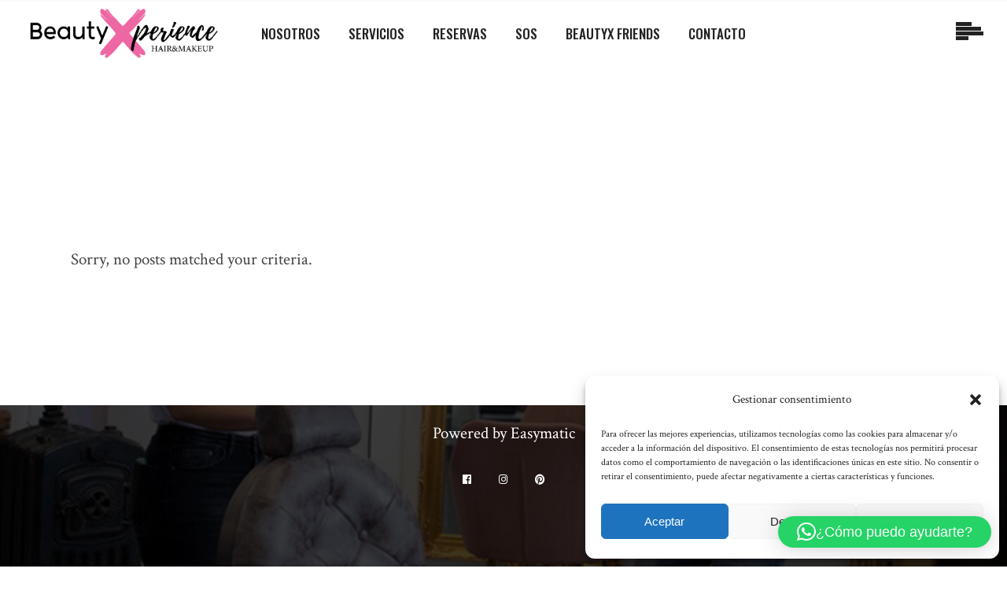

--- FILE ---
content_type: text/html; charset=UTF-8
request_url: https://beautyxperience.es/testimonials-category/testimonials-01/
body_size: 20327
content:
<!DOCTYPE html>
<html lang="es">
<head>
	
		<meta charset="UTF-8"/>
		
				<meta name="viewport" content="width=device-width,initial-scale=1,user-scalable=yes">
		<script type="text/javascript">
						var spg_ajax = "https://beautyxperience.es/wp-admin/admin-ajax.php";
						var spg_current_url = "";
					</script><meta name='robots' content='index, follow, max-image-preview:large, max-snippet:-1, max-video-preview:-1' />

	<!-- This site is optimized with the Yoast SEO plugin v26.7 - https://yoast.com/wordpress/plugins/seo/ -->
	<title>Testimonials 01 archivos - Beauty Xperience</title>
	<link rel="canonical" href="https://beautyxperience.es/testimonials-category/testimonials-01/" />
	<meta property="og:locale" content="es_ES" />
	<meta property="og:type" content="article" />
	<meta property="og:title" content="Testimonials 01 archivos - Beauty Xperience" />
	<meta property="og:url" content="https://beautyxperience.es/testimonials-category/testimonials-01/" />
	<meta property="og:site_name" content="Beauty Xperience" />
	<meta name="twitter:card" content="summary_large_image" />
	<script type="application/ld+json" class="yoast-schema-graph">{"@context":"https://schema.org","@graph":[{"@type":"CollectionPage","@id":"https://beautyxperience.es/testimonials-category/testimonials-01/","url":"https://beautyxperience.es/testimonials-category/testimonials-01/","name":"Testimonials 01 archivos - Beauty Xperience","isPartOf":{"@id":"https://beautyxperience.es/#website"},"breadcrumb":{"@id":"https://beautyxperience.es/testimonials-category/testimonials-01/#breadcrumb"},"inLanguage":"es"},{"@type":"BreadcrumbList","@id":"https://beautyxperience.es/testimonials-category/testimonials-01/#breadcrumb","itemListElement":[{"@type":"ListItem","position":1,"name":"Portada","item":"https://beautyxperience.es/"},{"@type":"ListItem","position":2,"name":"Testimonials 01"}]},{"@type":"WebSite","@id":"https://beautyxperience.es/#website","url":"https://beautyxperience.es/","name":"Beauty Xperience","description":"","publisher":{"@id":"https://beautyxperience.es/#organization"},"potentialAction":[{"@type":"SearchAction","target":{"@type":"EntryPoint","urlTemplate":"https://beautyxperience.es/?s={search_term_string}"},"query-input":{"@type":"PropertyValueSpecification","valueRequired":true,"valueName":"search_term_string"}}],"inLanguage":"es"},{"@type":"Organization","@id":"https://beautyxperience.es/#organization","name":"Beauty Xperience","url":"https://beautyxperience.es/","logo":{"@type":"ImageObject","inLanguage":"es","@id":"https://beautyxperience.es/#/schema/logo/image/","url":"https://beautyxperience.es/wp-content/uploads/2022/11/NEW_LOGO_BX_1_20_AF_2_color.png","contentUrl":"https://beautyxperience.es/wp-content/uploads/2022/11/NEW_LOGO_BX_1_20_AF_2_color.png","width":591,"height":592,"caption":"Beauty Xperience"},"image":{"@id":"https://beautyxperience.es/#/schema/logo/image/"},"sameAs":["https://www.instagram.com/beauty.xperience/"]}]}</script>
	<!-- / Yoast SEO plugin. -->


<link rel='dns-prefetch' href='//www.googletagmanager.com' />
<link rel='dns-prefetch' href='//fonts.googleapis.com' />
<link rel="alternate" type="application/rss+xml" title="Beauty Xperience &raquo; Feed" href="https://beautyxperience.es/feed/" />
<link rel="alternate" type="application/rss+xml" title="Beauty Xperience &raquo; Feed de los comentarios" href="https://beautyxperience.es/comments/feed/" />
<link rel="alternate" type="application/rss+xml" title="Beauty Xperience &raquo; Testimonials 01 Testimonial Category Feed" href="https://beautyxperience.es/testimonials-category/testimonials-01/feed/" />
<style id='wp-img-auto-sizes-contain-inline-css' type='text/css'>
img:is([sizes=auto i],[sizes^="auto," i]){contain-intrinsic-size:3000px 1500px}
/*# sourceURL=wp-img-auto-sizes-contain-inline-css */
</style>
<link rel='stylesheet' id='sb_instagram_styles-css' href='https://beautyxperience.es/wp-content/plugins/instagram-feed-pro/css/sb-instagram.min.css?ver=5.3.2' type='text/css' media='all' />
<style id='wp-emoji-styles-inline-css' type='text/css'>

	img.wp-smiley, img.emoji {
		display: inline !important;
		border: none !important;
		box-shadow: none !important;
		height: 1em !important;
		width: 1em !important;
		margin: 0 0.07em !important;
		vertical-align: -0.1em !important;
		background: none !important;
		padding: 0 !important;
	}
/*# sourceURL=wp-emoji-styles-inline-css */
</style>
<link rel='stylesheet' id='wp-block-library-css' href='https://beautyxperience.es/wp-includes/css/dist/block-library/style.min.css?ver=9d049e27b16a7cee82659bf658ff62f6' type='text/css' media='all' />
<style id='classic-theme-styles-inline-css' type='text/css'>
/*! This file is auto-generated */
.wp-block-button__link{color:#fff;background-color:#32373c;border-radius:9999px;box-shadow:none;text-decoration:none;padding:calc(.667em + 2px) calc(1.333em + 2px);font-size:1.125em}.wp-block-file__button{background:#32373c;color:#fff;text-decoration:none}
/*# sourceURL=/wp-includes/css/classic-themes.min.css */
</style>
<style id='global-styles-inline-css' type='text/css'>
:root{--wp--preset--aspect-ratio--square: 1;--wp--preset--aspect-ratio--4-3: 4/3;--wp--preset--aspect-ratio--3-4: 3/4;--wp--preset--aspect-ratio--3-2: 3/2;--wp--preset--aspect-ratio--2-3: 2/3;--wp--preset--aspect-ratio--16-9: 16/9;--wp--preset--aspect-ratio--9-16: 9/16;--wp--preset--color--black: #000000;--wp--preset--color--cyan-bluish-gray: #abb8c3;--wp--preset--color--white: #ffffff;--wp--preset--color--pale-pink: #f78da7;--wp--preset--color--vivid-red: #cf2e2e;--wp--preset--color--luminous-vivid-orange: #ff6900;--wp--preset--color--luminous-vivid-amber: #fcb900;--wp--preset--color--light-green-cyan: #7bdcb5;--wp--preset--color--vivid-green-cyan: #00d084;--wp--preset--color--pale-cyan-blue: #8ed1fc;--wp--preset--color--vivid-cyan-blue: #0693e3;--wp--preset--color--vivid-purple: #9b51e0;--wp--preset--gradient--vivid-cyan-blue-to-vivid-purple: linear-gradient(135deg,rgb(6,147,227) 0%,rgb(155,81,224) 100%);--wp--preset--gradient--light-green-cyan-to-vivid-green-cyan: linear-gradient(135deg,rgb(122,220,180) 0%,rgb(0,208,130) 100%);--wp--preset--gradient--luminous-vivid-amber-to-luminous-vivid-orange: linear-gradient(135deg,rgb(252,185,0) 0%,rgb(255,105,0) 100%);--wp--preset--gradient--luminous-vivid-orange-to-vivid-red: linear-gradient(135deg,rgb(255,105,0) 0%,rgb(207,46,46) 100%);--wp--preset--gradient--very-light-gray-to-cyan-bluish-gray: linear-gradient(135deg,rgb(238,238,238) 0%,rgb(169,184,195) 100%);--wp--preset--gradient--cool-to-warm-spectrum: linear-gradient(135deg,rgb(74,234,220) 0%,rgb(151,120,209) 20%,rgb(207,42,186) 40%,rgb(238,44,130) 60%,rgb(251,105,98) 80%,rgb(254,248,76) 100%);--wp--preset--gradient--blush-light-purple: linear-gradient(135deg,rgb(255,206,236) 0%,rgb(152,150,240) 100%);--wp--preset--gradient--blush-bordeaux: linear-gradient(135deg,rgb(254,205,165) 0%,rgb(254,45,45) 50%,rgb(107,0,62) 100%);--wp--preset--gradient--luminous-dusk: linear-gradient(135deg,rgb(255,203,112) 0%,rgb(199,81,192) 50%,rgb(65,88,208) 100%);--wp--preset--gradient--pale-ocean: linear-gradient(135deg,rgb(255,245,203) 0%,rgb(182,227,212) 50%,rgb(51,167,181) 100%);--wp--preset--gradient--electric-grass: linear-gradient(135deg,rgb(202,248,128) 0%,rgb(113,206,126) 100%);--wp--preset--gradient--midnight: linear-gradient(135deg,rgb(2,3,129) 0%,rgb(40,116,252) 100%);--wp--preset--font-size--small: 13px;--wp--preset--font-size--medium: 20px;--wp--preset--font-size--large: 36px;--wp--preset--font-size--x-large: 42px;--wp--preset--spacing--20: 0.44rem;--wp--preset--spacing--30: 0.67rem;--wp--preset--spacing--40: 1rem;--wp--preset--spacing--50: 1.5rem;--wp--preset--spacing--60: 2.25rem;--wp--preset--spacing--70: 3.38rem;--wp--preset--spacing--80: 5.06rem;--wp--preset--shadow--natural: 6px 6px 9px rgba(0, 0, 0, 0.2);--wp--preset--shadow--deep: 12px 12px 50px rgba(0, 0, 0, 0.4);--wp--preset--shadow--sharp: 6px 6px 0px rgba(0, 0, 0, 0.2);--wp--preset--shadow--outlined: 6px 6px 0px -3px rgb(255, 255, 255), 6px 6px rgb(0, 0, 0);--wp--preset--shadow--crisp: 6px 6px 0px rgb(0, 0, 0);}:where(.is-layout-flex){gap: 0.5em;}:where(.is-layout-grid){gap: 0.5em;}body .is-layout-flex{display: flex;}.is-layout-flex{flex-wrap: wrap;align-items: center;}.is-layout-flex > :is(*, div){margin: 0;}body .is-layout-grid{display: grid;}.is-layout-grid > :is(*, div){margin: 0;}:where(.wp-block-columns.is-layout-flex){gap: 2em;}:where(.wp-block-columns.is-layout-grid){gap: 2em;}:where(.wp-block-post-template.is-layout-flex){gap: 1.25em;}:where(.wp-block-post-template.is-layout-grid){gap: 1.25em;}.has-black-color{color: var(--wp--preset--color--black) !important;}.has-cyan-bluish-gray-color{color: var(--wp--preset--color--cyan-bluish-gray) !important;}.has-white-color{color: var(--wp--preset--color--white) !important;}.has-pale-pink-color{color: var(--wp--preset--color--pale-pink) !important;}.has-vivid-red-color{color: var(--wp--preset--color--vivid-red) !important;}.has-luminous-vivid-orange-color{color: var(--wp--preset--color--luminous-vivid-orange) !important;}.has-luminous-vivid-amber-color{color: var(--wp--preset--color--luminous-vivid-amber) !important;}.has-light-green-cyan-color{color: var(--wp--preset--color--light-green-cyan) !important;}.has-vivid-green-cyan-color{color: var(--wp--preset--color--vivid-green-cyan) !important;}.has-pale-cyan-blue-color{color: var(--wp--preset--color--pale-cyan-blue) !important;}.has-vivid-cyan-blue-color{color: var(--wp--preset--color--vivid-cyan-blue) !important;}.has-vivid-purple-color{color: var(--wp--preset--color--vivid-purple) !important;}.has-black-background-color{background-color: var(--wp--preset--color--black) !important;}.has-cyan-bluish-gray-background-color{background-color: var(--wp--preset--color--cyan-bluish-gray) !important;}.has-white-background-color{background-color: var(--wp--preset--color--white) !important;}.has-pale-pink-background-color{background-color: var(--wp--preset--color--pale-pink) !important;}.has-vivid-red-background-color{background-color: var(--wp--preset--color--vivid-red) !important;}.has-luminous-vivid-orange-background-color{background-color: var(--wp--preset--color--luminous-vivid-orange) !important;}.has-luminous-vivid-amber-background-color{background-color: var(--wp--preset--color--luminous-vivid-amber) !important;}.has-light-green-cyan-background-color{background-color: var(--wp--preset--color--light-green-cyan) !important;}.has-vivid-green-cyan-background-color{background-color: var(--wp--preset--color--vivid-green-cyan) !important;}.has-pale-cyan-blue-background-color{background-color: var(--wp--preset--color--pale-cyan-blue) !important;}.has-vivid-cyan-blue-background-color{background-color: var(--wp--preset--color--vivid-cyan-blue) !important;}.has-vivid-purple-background-color{background-color: var(--wp--preset--color--vivid-purple) !important;}.has-black-border-color{border-color: var(--wp--preset--color--black) !important;}.has-cyan-bluish-gray-border-color{border-color: var(--wp--preset--color--cyan-bluish-gray) !important;}.has-white-border-color{border-color: var(--wp--preset--color--white) !important;}.has-pale-pink-border-color{border-color: var(--wp--preset--color--pale-pink) !important;}.has-vivid-red-border-color{border-color: var(--wp--preset--color--vivid-red) !important;}.has-luminous-vivid-orange-border-color{border-color: var(--wp--preset--color--luminous-vivid-orange) !important;}.has-luminous-vivid-amber-border-color{border-color: var(--wp--preset--color--luminous-vivid-amber) !important;}.has-light-green-cyan-border-color{border-color: var(--wp--preset--color--light-green-cyan) !important;}.has-vivid-green-cyan-border-color{border-color: var(--wp--preset--color--vivid-green-cyan) !important;}.has-pale-cyan-blue-border-color{border-color: var(--wp--preset--color--pale-cyan-blue) !important;}.has-vivid-cyan-blue-border-color{border-color: var(--wp--preset--color--vivid-cyan-blue) !important;}.has-vivid-purple-border-color{border-color: var(--wp--preset--color--vivid-purple) !important;}.has-vivid-cyan-blue-to-vivid-purple-gradient-background{background: var(--wp--preset--gradient--vivid-cyan-blue-to-vivid-purple) !important;}.has-light-green-cyan-to-vivid-green-cyan-gradient-background{background: var(--wp--preset--gradient--light-green-cyan-to-vivid-green-cyan) !important;}.has-luminous-vivid-amber-to-luminous-vivid-orange-gradient-background{background: var(--wp--preset--gradient--luminous-vivid-amber-to-luminous-vivid-orange) !important;}.has-luminous-vivid-orange-to-vivid-red-gradient-background{background: var(--wp--preset--gradient--luminous-vivid-orange-to-vivid-red) !important;}.has-very-light-gray-to-cyan-bluish-gray-gradient-background{background: var(--wp--preset--gradient--very-light-gray-to-cyan-bluish-gray) !important;}.has-cool-to-warm-spectrum-gradient-background{background: var(--wp--preset--gradient--cool-to-warm-spectrum) !important;}.has-blush-light-purple-gradient-background{background: var(--wp--preset--gradient--blush-light-purple) !important;}.has-blush-bordeaux-gradient-background{background: var(--wp--preset--gradient--blush-bordeaux) !important;}.has-luminous-dusk-gradient-background{background: var(--wp--preset--gradient--luminous-dusk) !important;}.has-pale-ocean-gradient-background{background: var(--wp--preset--gradient--pale-ocean) !important;}.has-electric-grass-gradient-background{background: var(--wp--preset--gradient--electric-grass) !important;}.has-midnight-gradient-background{background: var(--wp--preset--gradient--midnight) !important;}.has-small-font-size{font-size: var(--wp--preset--font-size--small) !important;}.has-medium-font-size{font-size: var(--wp--preset--font-size--medium) !important;}.has-large-font-size{font-size: var(--wp--preset--font-size--large) !important;}.has-x-large-font-size{font-size: var(--wp--preset--font-size--x-large) !important;}
:where(.wp-block-post-template.is-layout-flex){gap: 1.25em;}:where(.wp-block-post-template.is-layout-grid){gap: 1.25em;}
:where(.wp-block-term-template.is-layout-flex){gap: 1.25em;}:where(.wp-block-term-template.is-layout-grid){gap: 1.25em;}
:where(.wp-block-columns.is-layout-flex){gap: 2em;}:where(.wp-block-columns.is-layout-grid){gap: 2em;}
:root :where(.wp-block-pullquote){font-size: 1.5em;line-height: 1.6;}
/*# sourceURL=global-styles-inline-css */
</style>
<link rel='stylesheet' id='contact-form-7-css' href='https://beautyxperience.es/wp-content/plugins/contact-form-7/includes/css/styles.css?ver=6.1.4' type='text/css' media='all' />
<link rel='stylesheet' id='twenty20-css' href='https://beautyxperience.es/wp-content/plugins/twenty20/assets/css/twenty20.css?ver=2.0.4' type='text/css' media='all' />
<link rel='stylesheet' id='cmplz-general-css' href='https://beautyxperience.es/wp-content/plugins/complianz-gdpr/assets/css/cookieblocker.min.css?ver=1761731158' type='text/css' media='all' />
<link rel='stylesheet' id='humme-mikado-default-style-css' href='https://beautyxperience.es/wp-content/themes/humme/style.css?ver=9d049e27b16a7cee82659bf658ff62f6' type='text/css' media='all' />
<link rel='stylesheet' id='humme-mikado-modules-css' href='https://beautyxperience.es/wp-content/themes/humme/assets/css/modules.min.css?ver=9d049e27b16a7cee82659bf658ff62f6' type='text/css' media='all' />
<link rel='stylesheet' id='humme-mikado-dripicons-css' href='https://beautyxperience.es/wp-content/themes/humme/framework/lib/icons-pack/dripicons/dripicons.css?ver=9d049e27b16a7cee82659bf658ff62f6' type='text/css' media='all' />
<link rel='stylesheet' id='humme-mikado-font_elegant-css' href='https://beautyxperience.es/wp-content/themes/humme/framework/lib/icons-pack/elegant-icons/style.min.css?ver=9d049e27b16a7cee82659bf658ff62f6' type='text/css' media='all' />
<link rel='stylesheet' id='humme-mikado-font_awesome-css' href='https://beautyxperience.es/wp-content/themes/humme/framework/lib/icons-pack/font-awesome/css/fontawesome-all.min.css?ver=9d049e27b16a7cee82659bf658ff62f6' type='text/css' media='all' />
<link rel='stylesheet' id='humme-mikado-ion_icons-css' href='https://beautyxperience.es/wp-content/themes/humme/framework/lib/icons-pack/ion-icons/css/ionicons.min.css?ver=9d049e27b16a7cee82659bf658ff62f6' type='text/css' media='all' />
<link rel='stylesheet' id='humme-mikado-linea_icons-css' href='https://beautyxperience.es/wp-content/themes/humme/framework/lib/icons-pack/linea-icons/style.css?ver=9d049e27b16a7cee82659bf658ff62f6' type='text/css' media='all' />
<link rel='stylesheet' id='humme-mikado-linear_icons-css' href='https://beautyxperience.es/wp-content/themes/humme/framework/lib/icons-pack/linear-icons/style.css?ver=9d049e27b16a7cee82659bf658ff62f6' type='text/css' media='all' />
<link rel='stylesheet' id='humme-mikado-simple_line_icons-css' href='https://beautyxperience.es/wp-content/themes/humme/framework/lib/icons-pack/simple-line-icons/simple-line-icons.css?ver=9d049e27b16a7cee82659bf658ff62f6' type='text/css' media='all' />
<link rel='stylesheet' id='mediaelement-css' href='https://beautyxperience.es/wp-includes/js/mediaelement/mediaelementplayer-legacy.min.css?ver=4.2.17' type='text/css' media='all' />
<link rel='stylesheet' id='wp-mediaelement-css' href='https://beautyxperience.es/wp-includes/js/mediaelement/wp-mediaelement.min.css?ver=9d049e27b16a7cee82659bf658ff62f6' type='text/css' media='all' />
<link rel='stylesheet' id='humme-mikado-style-dynamic-css' href='https://beautyxperience.es/wp-content/themes/humme/assets/css/style_dynamic.css?ver=1761728205' type='text/css' media='all' />
<link rel='stylesheet' id='humme-mikado-modules-responsive-css' href='https://beautyxperience.es/wp-content/themes/humme/assets/css/modules-responsive.min.css?ver=9d049e27b16a7cee82659bf658ff62f6' type='text/css' media='all' />
<link rel='stylesheet' id='humme-mikado-style-dynamic-responsive-css' href='https://beautyxperience.es/wp-content/themes/humme/assets/css/style_dynamic_responsive.css?ver=1761728205' type='text/css' media='all' />
<link rel='stylesheet' id='humme-mikado-google-fonts-css' href='https://fonts.googleapis.com/css?family=Oswald%3A400%2C400i%2C500%7CCrimson+Text%3A400%2C400i%2C500&#038;subset=latin-ext&#038;ver=1.0.0' type='text/css' media='all' />
<link rel='stylesheet' id='post-transitions-css' href='https://beautyxperience.es/wp-content/plugins/sortable-post-grid/css/transitions.css?ver=3.4.1' type='text/css' media='all' />
<link rel='stylesheet' id='post-select2-css' href='https://beautyxperience.es/wp-content/plugins/sortable-post-grid/css/select2.min.css?ver=3.4.1' type='text/css' media='all' />
<link rel='stylesheet' id='post-sortable-normal-css' href='https://beautyxperience.es/wp-content/plugins/sortable-post-grid/css/sortable-normal.css?ver=3.4.1' type='text/css' media='all' />
<link rel='stylesheet' id='post-select2-bootstrap-css' href='https://beautyxperience.es/wp-content/plugins/sortable-post-grid/css/select2-bootstrap.css?ver=3.4.1' type='text/css' media='all' />
<script type="text/javascript" src="https://beautyxperience.es/wp-includes/js/jquery/jquery.min.js?ver=3.7.1" id="jquery-core-js"></script>
<script type="text/javascript" src="https://beautyxperience.es/wp-includes/js/jquery/jquery-migrate.min.js?ver=3.4.1" id="jquery-migrate-js"></script>
<script type="text/javascript" src="https://beautyxperience.es/wp-content/plugins/revslider/public/assets/js/rbtools.min.js?ver=6.6.20" async id="tp-tools-js"></script>
<script type="text/javascript" src="https://beautyxperience.es/wp-content/plugins/revslider/public/assets/js/rs6.min.js?ver=6.6.20" async id="revmin-js"></script>

<!-- Fragmento de código de la etiqueta de Google (gtag.js) añadida por Site Kit -->
<!-- Fragmento de código de Google Analytics añadido por Site Kit -->
<script type="text/javascript" src="https://www.googletagmanager.com/gtag/js?id=GT-552F8G4B" id="google_gtagjs-js" async></script>
<script type="text/javascript" id="google_gtagjs-js-after">
/* <![CDATA[ */
window.dataLayer = window.dataLayer || [];function gtag(){dataLayer.push(arguments);}
gtag("set","linker",{"domains":["beautyxperience.es"]});
gtag("js", new Date());
gtag("set", "developer_id.dZTNiMT", true);
gtag("config", "GT-552F8G4B");
 window._googlesitekit = window._googlesitekit || {}; window._googlesitekit.throttledEvents = []; window._googlesitekit.gtagEvent = (name, data) => { var key = JSON.stringify( { name, data } ); if ( !! window._googlesitekit.throttledEvents[ key ] ) { return; } window._googlesitekit.throttledEvents[ key ] = true; setTimeout( () => { delete window._googlesitekit.throttledEvents[ key ]; }, 5 ); gtag( "event", name, { ...data, event_source: "site-kit" } ); }; 
//# sourceURL=google_gtagjs-js-after
/* ]]> */
</script>
<script></script><link rel="https://api.w.org/" href="https://beautyxperience.es/wp-json/" /><link rel="EditURI" type="application/rsd+xml" title="RSD" href="https://beautyxperience.es/xmlrpc.php?rsd" />

<meta name="generator" content="Site Kit by Google 1.170.0" />			<style>.cmplz-hidden {
					display: none !important;
				}</style><meta name="generator" content="Elementor 3.34.1; features: additional_custom_breakpoints; settings: css_print_method-external, google_font-enabled, font_display-auto">
			<style>
				.e-con.e-parent:nth-of-type(n+4):not(.e-lazyloaded):not(.e-no-lazyload),
				.e-con.e-parent:nth-of-type(n+4):not(.e-lazyloaded):not(.e-no-lazyload) * {
					background-image: none !important;
				}
				@media screen and (max-height: 1024px) {
					.e-con.e-parent:nth-of-type(n+3):not(.e-lazyloaded):not(.e-no-lazyload),
					.e-con.e-parent:nth-of-type(n+3):not(.e-lazyloaded):not(.e-no-lazyload) * {
						background-image: none !important;
					}
				}
				@media screen and (max-height: 640px) {
					.e-con.e-parent:nth-of-type(n+2):not(.e-lazyloaded):not(.e-no-lazyload),
					.e-con.e-parent:nth-of-type(n+2):not(.e-lazyloaded):not(.e-no-lazyload) * {
						background-image: none !important;
					}
				}
			</style>
			<meta name="generator" content="Powered by WPBakery Page Builder - drag and drop page builder for WordPress."/>
<meta name="generator" content="Powered by Slider Revolution 6.6.20 - responsive, Mobile-Friendly Slider Plugin for WordPress with comfortable drag and drop interface." />
<link rel="icon" href="https://beautyxperience.es/wp-content/uploads/2020/03/cropped-NEW_LOGO_BX_1_20_AF_2_color-1-32x32.png" sizes="32x32" />
<link rel="icon" href="https://beautyxperience.es/wp-content/uploads/2020/03/cropped-NEW_LOGO_BX_1_20_AF_2_color-1-192x192.png" sizes="192x192" />
<link rel="apple-touch-icon" href="https://beautyxperience.es/wp-content/uploads/2020/03/cropped-NEW_LOGO_BX_1_20_AF_2_color-1-180x180.png" />
<meta name="msapplication-TileImage" content="https://beautyxperience.es/wp-content/uploads/2020/03/cropped-NEW_LOGO_BX_1_20_AF_2_color-1-270x270.png" />
<script>function setREVStartSize(e){
			//window.requestAnimationFrame(function() {
				window.RSIW = window.RSIW===undefined ? window.innerWidth : window.RSIW;
				window.RSIH = window.RSIH===undefined ? window.innerHeight : window.RSIH;
				try {
					var pw = document.getElementById(e.c).parentNode.offsetWidth,
						newh;
					pw = pw===0 || isNaN(pw) || (e.l=="fullwidth" || e.layout=="fullwidth") ? window.RSIW : pw;
					e.tabw = e.tabw===undefined ? 0 : parseInt(e.tabw);
					e.thumbw = e.thumbw===undefined ? 0 : parseInt(e.thumbw);
					e.tabh = e.tabh===undefined ? 0 : parseInt(e.tabh);
					e.thumbh = e.thumbh===undefined ? 0 : parseInt(e.thumbh);
					e.tabhide = e.tabhide===undefined ? 0 : parseInt(e.tabhide);
					e.thumbhide = e.thumbhide===undefined ? 0 : parseInt(e.thumbhide);
					e.mh = e.mh===undefined || e.mh=="" || e.mh==="auto" ? 0 : parseInt(e.mh,0);
					if(e.layout==="fullscreen" || e.l==="fullscreen")
						newh = Math.max(e.mh,window.RSIH);
					else{
						e.gw = Array.isArray(e.gw) ? e.gw : [e.gw];
						for (var i in e.rl) if (e.gw[i]===undefined || e.gw[i]===0) e.gw[i] = e.gw[i-1];
						e.gh = e.el===undefined || e.el==="" || (Array.isArray(e.el) && e.el.length==0)? e.gh : e.el;
						e.gh = Array.isArray(e.gh) ? e.gh : [e.gh];
						for (var i in e.rl) if (e.gh[i]===undefined || e.gh[i]===0) e.gh[i] = e.gh[i-1];
											
						var nl = new Array(e.rl.length),
							ix = 0,
							sl;
						e.tabw = e.tabhide>=pw ? 0 : e.tabw;
						e.thumbw = e.thumbhide>=pw ? 0 : e.thumbw;
						e.tabh = e.tabhide>=pw ? 0 : e.tabh;
						e.thumbh = e.thumbhide>=pw ? 0 : e.thumbh;
						for (var i in e.rl) nl[i] = e.rl[i]<window.RSIW ? 0 : e.rl[i];
						sl = nl[0];
						for (var i in nl) if (sl>nl[i] && nl[i]>0) { sl = nl[i]; ix=i;}
						var m = pw>(e.gw[ix]+e.tabw+e.thumbw) ? 1 : (pw-(e.tabw+e.thumbw)) / (e.gw[ix]);
						newh =  (e.gh[ix] * m) + (e.tabh + e.thumbh);
					}
					var el = document.getElementById(e.c);
					if (el!==null && el) el.style.height = newh+"px";
					el = document.getElementById(e.c+"_wrapper");
					if (el!==null && el) {
						el.style.height = newh+"px";
						el.style.display = "block";
					}
				} catch(e){
					console.log("Failure at Presize of Slider:" + e)
				}
			//});
		  };</script>
		<style type="text/css" id="wp-custom-css">
			.woocommerce-page .mkdf-content .wc-forward:not(.added_to_cart):not(.checkout-button), .woocommerce-page .mkdf-content a.added_to_cart, .woocommerce-page .mkdf-content a.button, .woocommerce-page .mkdf-content button[type=submit]:not(.mkdf-search-submit), .woocommerce-page .mkdf-content input[type=submit], div.woocommerce .wc-forward:not(.added_to_cart):not(.checkout-button), div.woocommerce a.added_to_cart, div.woocommerce a.button, div.woocommerce button[type=submit]:not(.mkdf-search-submit), div.woocommerce input[type=submit] {
    position: relative;
    display: inline-block!important;
    vertical-align: middle;
    width: auto;
    margin: 0;
    font-family: Oswald,sans-serif;
    font-size: 13px;
    line-height: 2em;
    letter-spacing: .05em;
    font-weight: 500;
    text-transform: uppercase;
    outline: 0;
    -webkit-box-sizing: border-box;
    box-sizing: border-box;
    -webkit-transition: color .2s ease-in-out,background-color .2s ease-in-out,border-color .2s ease-in-out;
    -o-transition: color .2s ease-in-out,background-color .2s ease-in-out,border-color .2s ease-in-out;
    transition: color .2s ease-in-out,background-color .2s ease-in-out,border-color .2s ease-in-out;
    color: #fff;
    background-color: #222;
    border: 1px solid transparent;
    cursor: pointer;
    z-index: 3;
    padding: 14px 41px;
    border-radius: 0;
}
.wpcf7-form-control.wpcf7-date, .wpcf7-form-control.wpcf7-number, .wpcf7-form-control.wpcf7-quiz, .wpcf7-form-control.wpcf7-select, .wpcf7-form-control.wpcf7-text, .wpcf7-form-control.wpcf7-textarea {
    border-bottom: 1px solid #222!important;
    padding-left: 25px;
    margin-bottom: 50px;
}
.wpcf7-form p {
    color: black!important;
}
.mkdf-portfolio-single-holder .mkdf-ps-info-holder, .mkdf-portfolio-single-holder .mkdf-ps-info-holder .mkdf-ps-info-item {
    display: inline-block;
    width: 100%;
    position: relative;
    vertical-align: middle;
    display: none;
}
.mkdf-portfolio-list-holder.mkdf-pl-gallery-overlay-trim .mkdf-pli-text-holder {
    position: absolute;
    display: block;
    width: calc(100% - 100px);
    height: calc(100% - 100px);
    top: 50px;
    left: 50px;
    padding: 10px;
    background-color: #F699CD;
    opacity: 0;
    text-align: center;
    box-sizing: border-box;
    -webkit-transition: opacity .3s ease-in-out;
    -moz-transition: opacity .3s ease-in-out;
    transition: opacity .3s ease-in-out;
}
.mkdf-title-holder.mkdf-breadcrumbs-type .mkdf-breadcrumbs span:last-of-type {
    color: #F699CD;
    font-style: italic;
}
.mkdf-portfolio-single-holder.mkdf-ps-images-layout .mkdf-ps-image-holder {
    margin: -88px 0 80px;
    display: none;
}
.mkdf-woo-single-page .product {
    position: relative;
    display: inline-block;
    width: 100%;
    vertical-align: middle;
    float: none;
    margin: 0;
    margin-top: 60px;
}
.mkdf-woo-single-page .mkdf-single-product-summary .mkdf-woo-social-share-holder {
    position: relative;
    display: inline-block;
    width: 100%;
    margin: 0;
    DISPLAY: NONE;
    vertical-align: top;
}
.mkdf-woo-single-page .mkdf-single-product-summary .product_meta>span {
    display: NONE;
    margin: 20px 0;
    font-family: Oswald,sans-serif;
    text-transform: uppercase;
    font-size: 20px;
    font-weight: 500;
    color: #222;
}
#mkdf-back-to-top>span {
    position: relative;
    display: block;
    width: 50px;
    height: 50px;
    line-height: 50px;
    font-size: 15px;
    text-align: center;
    color: #fff;
    background-color: #fec5e5;
    overflow: hidden;
    border-radius: 50%;
    -webkit-transform: rotate(90deg);
    -moz-transform: rotate(90deg);
    transform: rotate(90deg);
    -webkit-transition: color .2s ease-in-out,background-color .2s ease-in-out,border-color .2s ease-in-out;
    -moz-transition: color .2s ease-in-out,background-color .2s ease-in-out,border-color .2s ease-in-out;
    transition: color .2s ease-in-out,background-color .2s ease-in-out,border-color .2s ease-in-out;
}
.mkdf-mobile-header .mkdf-mobile-logo-wrapper img {
    display: block;
    width: auto;
    margin-top: -3%;
    height: 92%;
}
.mkdf-fullscreen-menu-opener.mkdf-fullscreen-menu-opener-predefined .mkdf-hm-lines {
    position: relative;
    display: block;
    width: 35px;
    height: 23px;
    color: white;
}
.mkdf-title-holder.mkdf-breadcrumbs-type .mkdf-breadcrumbs {
    display: inline-block;
    color: #424242;
    width: auto;
    background-color: #222;
    DISPLAY: NONE!important;
    padding: 10px 27px 11px;
}
.no-touch body:not(.error404) .mkdf-page-footer.mkdf-footer-uncover {
    position: fixed;
    BACKGROUND-COLOR: #222222!important;
    bottom: 0;
    left: 0;
    z-index: 99;
    -webkit-transition: left .33s cubic-bezier(.694,.0482,.335,1);
    -o-transition: left .33s cubic-bezier(.694,.0482,.335,1);
    transition: left .33s cubic-bezier(.694,.0482,.335,1);
}
.mkdf-light-header .mkdf-page-header>div:not(.fixed):not(.mkdf-sticky-header).mkdf-menu-area {
    color: #fff !important;
    background-color: white;
}

.mkdf-fullscreen-menu-opener.mkdf-fullscreen-menu-opener-predefined .mkdf-hm-lines {
    position: relative;
    display: block;
    width: 35px;
    height: 23px;
    color: black;
}		</style>
		<noscript><style> .wpb_animate_when_almost_visible { opacity: 1; }</style></noscript></head>
<body data-cmplz=1 class="archive tax-testimonials-category term-testimonials-01 term-212 wp-theme-humme humme-core-1.3 humme-ver-1.5 mkdf-grid-1300 mkdf-empty-google-api mkdf-wide-dropdown-menu-content-in-grid mkdf-sticky-header-on-scroll-down-up mkdf-dropdown-animate-height mkdf-header-standard mkdf-menu-area-shadow-disable mkdf-menu-area-in-grid-shadow-disable mkdf-menu-area-border-disable mkdf-menu-area-in-grid-border-disable mkdf-logo-area-border-disable mkdf-logo-area-in-grid-border-disable mkdf-header-vertical-shadow-disable mkdf-header-vertical-border-disable mkdf-side-menu-slide-from-right mkdf-default-mobile-header mkdf-sticky-up-mobile-header mkdf-fullscreen-search mkdf-search-fade wpb-js-composer js-comp-ver-8.7.2 vc_responsive elementor-default elementor-kit-7480" itemscope itemtype="http://schema.org/WebPage">
	<section class="mkdf-side-menu">
	<a class="mkdf-close-side-menu mkdf-close-side-menu-predefined" href="#">
		<span class="mkdf-hm-lines-close"><span class="mkdf-hm-line-close mkdf-line-1"></span><span class="mkdf-hm-line-close mkdf-line-2"></span></span>	</a>
	<div id="media_image-4" class="widget mkdf-sidearea widget_media_image"><img fetchpriority="high" width="1418" height="473" src="https://beautyxperience.es/wp-content/uploads/2020/03/NEW_LOGO_BX_1_20_AF_1_blanco-rosa.png" class="image wp-image-6176  attachment-full size-full" alt="" style="max-width: 100%; height: auto;" decoding="async" srcset="https://beautyxperience.es/wp-content/uploads/2020/03/NEW_LOGO_BX_1_20_AF_1_blanco-rosa.png 1418w, https://beautyxperience.es/wp-content/uploads/2020/03/NEW_LOGO_BX_1_20_AF_1_blanco-rosa-600x200.png 600w, https://beautyxperience.es/wp-content/uploads/2020/03/NEW_LOGO_BX_1_20_AF_1_blanco-rosa-300x100.png 300w, https://beautyxperience.es/wp-content/uploads/2020/03/NEW_LOGO_BX_1_20_AF_1_blanco-rosa-1024x342.png 1024w, https://beautyxperience.es/wp-content/uploads/2020/03/NEW_LOGO_BX_1_20_AF_1_blanco-rosa-768x256.png 768w" sizes="(max-width: 1418px) 100vw, 1418px" /></div><div id="text-2" class="widget mkdf-sidearea widget_text">			<div class="textwidget"><p>LOREM IPSUM</p>
</div>
		</div><div class="widget mkdf-separator-widget"><div class="mkdf-separator-holder clearfix  mkdf-separator-center mkdf-separator-full-width">
	<div class="mkdf-separator" style="border-style: solid;width: 100%;border-bottom-width: 0px;margin-top: 5px;margin-bottom: 4px"></div>
</div>
</div><div class="widget mkdf-social-icons-group-widget text-align-center">                                    <a class="mkdf-social-icon-widget-holder mkdf-icon-has-hover" data-hover-color="#222222" style="color: #ffffff;;font-size: 12px;margin: 30px 12px 0px;"                       href="https://es-es.facebook.com/xperiencebeauty/" target="_blank">
                        <span class="mkdf-social-icon-widget fab fa-facebook"></span>                    </a>
                                                    <a class="mkdf-social-icon-widget-holder mkdf-icon-has-hover" data-hover-color="#222222" style="color: #ffffff;;font-size: 12px;margin: 30px 12px 0px;"                       href="https://www.instagram.com/beauty.xperience/" target="_blank">
                        <span class="mkdf-social-icon-widget fab fa-instagram"></span>                    </a>
                                                                                </div><div id="custom_html-5" class="widget_text widget mkdf-sidearea widget_custom_html"><div class="textwidget custom-html-widget"></div></div></section>
    <div class="mkdf-wrapper">
        <div class="mkdf-wrapper-inner">
            <div class="mkdf-fullscreen-search-holder">
	<a class="mkdf-search-close mkdf-search-close-icon-pack" href="javascript:void(0)">
		<i class="mkdf-icon-font-awesome fa fa-times " ></i>	</a>
	<div class="mkdf-fullscreen-search-table">
		<div class="mkdf-fullscreen-search-cell">
			<div class="mkdf-fullscreen-search-inner">
                <span class="mkdf-fullscreen-search-background-text">Search</span>
				<form action="https://beautyxperience.es/" class="mkdf-fullscreen-search-form" method="get">
					<div class="mkdf-form-holder">
						<div class="mkdf-form-holder-inner">
							<div class="mkdf-field-holder">
								<input type="text" placeholder="TYPE YOUR SEARCH HERE AND HIT ENTER" name="s" class="mkdf-search-field" autocomplete="off"/>
							</div>
							<button type="submit" class="mkdf-search-submit mkdf-search-submit-icon-pack">
								<i class="mkdf-icon-font-awesome fa fa-search " ></i>							</button>
							<div class="mkdf-line"></div>
						</div>
					</div>
				</form>
			</div>
		</div>
	</div>
</div>
<header class="mkdf-page-header">
		
				
	<div class="mkdf-menu-area mkdf-menu-center">
				
						
			<div class="mkdf-vertical-align-containers">
				<div class="mkdf-position-left"><!--
				 --><div class="mkdf-position-left-inner">
						
	
	<div class="mkdf-logo-wrapper">
		<a itemprop="url" href="https://beautyxperience.es/" style="height: 236px;">
			<img itemprop="image" class="mkdf-normal-logo" src="http://beautyxperience.es/wp-content/uploads/2020/03/NEW_LOGO_BX_1_20_AF_1_color.png" width="1418" height="473"  alt="logo"/>
			<img itemprop="image" class="mkdf-dark-logo" src="http://beautyxperience.es/wp-content/uploads/2020/03/NEW_LOGO_BX_1_20_AF_1_blanco-rosa.png" width="1418" height="473"  alt="dark logo"/>			<img loading="lazy" itemprop="image" class="mkdf-light-logo" src="http://beautyxperience.es/wp-content/uploads/2020/03/NEW_LOGO_BX_1_20_AF_1_color.png" width="1418" height="473"  alt="light logo"/>		</a>
	</div>

											</div>
				</div>
									<div class="mkdf-position-center"><!--
					 --><div class="mkdf-position-center-inner">
								
	<nav class="mkdf-main-menu mkdf-drop-down mkdf-default-nav">
		<ul id="menu-full-screen-menu-navigation" class="clearfix"><li id="nav-menu-item-6455" class="menu-item menu-item-type-custom menu-item-object-custom  narrow"><a href="http://beautyxperience.es/nosotros/" class=""><span class="item_outer"><span class="item_text">NOSOTROS</span></span></a></li>
<li id="nav-menu-item-6457" class="menu-item menu-item-type-custom menu-item-object-custom  narrow"><a href="http://beautyxperience.es/portfolio-2/servicios/" class=""><span class="item_outer"><span class="item_text">SERVICIOS</span></span></a></li>
<li id="nav-menu-item-7473" class="menu-item menu-item-type-post_type menu-item-object-page  narrow"><a href="https://beautyxperience.es/reservas/" class=""><span class="item_outer"><span class="item_text">RESERVAS</span></span></a></li>
<li id="nav-menu-item-6453" class="menu-item menu-item-type-custom menu-item-object-custom  narrow"><a href="http://beautyxperience.es/sos/" class=""><span class="item_outer"><span class="item_text">SOS</span></span></a></li>
<li id="nav-menu-item-7048" class="menu-item menu-item-type-post_type menu-item-object-page  narrow"><a href="https://beautyxperience.es/beautyx-friends/" class=""><span class="item_outer"><span class="item_text">BEAUTYX FRIENDS</span></span></a></li>
<li id="nav-menu-item-6466" class="menu-item menu-item-type-post_type menu-item-object-page  narrow"><a href="https://beautyxperience.es/contacto/" class=""><span class="item_outer"><span class="item_text">CONTACTO</span></span></a></li>
</ul>	</nav>

						</div>
					</div>
								<div class="mkdf-position-right"><!--
				 --><div class="mkdf-position-right-inner">
												
            <a class="mkdf-side-menu-button-opener mkdf-icon-has-hover mkdf-side-menu-button-opener-predefined"  href="javascript:void(0)" >
                                <span class="mkdf-side-menu-icon">
				<span class="mkdf-hm-lines"><span class="mkdf-hm-line mkdf-line-1"></span><span class="mkdf-hm-line mkdf-line-2"></span><span class="mkdf-hm-line mkdf-line-3"></span><span class="mkdf-hm-line mkdf-line-4"></span></span>            </span>
            </a>
        					</div>
				</div>
			</div>
			
			</div>
			
		
	
<div class="mkdf-sticky-header">
        <div class="mkdf-sticky-holder mkdf-menu-center">
                    <div class="mkdf-vertical-align-containers">
                <div class="mkdf-position-left"><!--
                 --><div class="mkdf-position-left-inner">
                        
	
	<div class="mkdf-logo-wrapper">
		<a itemprop="url" href="https://beautyxperience.es/" style="height: 89px;">
			<img loading="lazy" itemprop="image" class="mkdf-normal-logo" src="http://beautyxperience.es/wp-content/uploads/2020/06/NEW_LOGO_BX_1_20_AF_1_blanco-rosa-1-1-2.png" width="532" height="178"  alt="logo"/>
			<img itemprop="image" class="mkdf-dark-logo" src="http://beautyxperience.es/wp-content/uploads/2020/03/NEW_LOGO_BX_1_20_AF_1_blanco-rosa.png" width="1418" height="473"  alt="dark logo"/>			<img loading="lazy" itemprop="image" class="mkdf-light-logo" src="http://beautyxperience.es/wp-content/uploads/2020/03/NEW_LOGO_BX_1_20_AF_1_color.png" width="1418" height="473"  alt="light logo"/>		</a>
	</div>

                                            </div>
                </div>
                                    <div class="mkdf-position-center"><!--
                     --><div class="mkdf-position-center-inner">
                            
<nav class="mkdf-main-menu mkdf-drop-down mkdf-sticky-nav">
    <ul id="menu-full-screen-menu-navigation-1" class="clearfix"><li id="sticky-nav-menu-item-6455" class="menu-item menu-item-type-custom menu-item-object-custom  narrow"><a href="http://beautyxperience.es/nosotros/" class=""><span class="item_outer"><span class="item_text">NOSOTROS</span><span class="plus"></span></span></a></li>
<li id="sticky-nav-menu-item-6457" class="menu-item menu-item-type-custom menu-item-object-custom  narrow"><a href="http://beautyxperience.es/portfolio-2/servicios/" class=""><span class="item_outer"><span class="item_text">SERVICIOS</span><span class="plus"></span></span></a></li>
<li id="sticky-nav-menu-item-7473" class="menu-item menu-item-type-post_type menu-item-object-page  narrow"><a href="https://beautyxperience.es/reservas/" class=""><span class="item_outer"><span class="item_text">RESERVAS</span><span class="plus"></span></span></a></li>
<li id="sticky-nav-menu-item-6453" class="menu-item menu-item-type-custom menu-item-object-custom  narrow"><a href="http://beautyxperience.es/sos/" class=""><span class="item_outer"><span class="item_text">SOS</span><span class="plus"></span></span></a></li>
<li id="sticky-nav-menu-item-7048" class="menu-item menu-item-type-post_type menu-item-object-page  narrow"><a href="https://beautyxperience.es/beautyx-friends/" class=""><span class="item_outer"><span class="item_text">BEAUTYX FRIENDS</span><span class="plus"></span></span></a></li>
<li id="sticky-nav-menu-item-6466" class="menu-item menu-item-type-post_type menu-item-object-page  narrow"><a href="https://beautyxperience.es/contacto/" class=""><span class="item_outer"><span class="item_text">CONTACTO</span><span class="plus"></span></span></a></li>
</ul></nav>

                        </div>
                    </div>
                                <div class="mkdf-position-right"><!--
                 --><div class="mkdf-position-right-inner">
                                                
            <a class="mkdf-side-menu-button-opener mkdf-icon-has-hover mkdf-side-menu-button-opener-predefined"  href="javascript:void(0)" >
                                <span class="mkdf-side-menu-icon">
				<span class="mkdf-hm-lines"><span class="mkdf-hm-line mkdf-line-1"></span><span class="mkdf-hm-line mkdf-line-2"></span><span class="mkdf-hm-line mkdf-line-3"></span><span class="mkdf-hm-line mkdf-line-4"></span></span>            </span>
            </a>
                            </div>
                </div>
            </div>
                </div>
	</div>

	
	</header>


<header class="mkdf-mobile-header">
		
	<div class="mkdf-mobile-header-inner">
		<div class="mkdf-mobile-header-holder">
			<div class="mkdf-grid">
				<div class="mkdf-vertical-align-containers">
					<div class="mkdf-vertical-align-containers">
						<div class="mkdf-position-left"><!--
						 --><div class="mkdf-position-left-inner">
								
<div class="mkdf-mobile-logo-wrapper">
	<a itemprop="url" href="https://beautyxperience.es/" style="height: 45px">
		<img loading="lazy" itemprop="image" src="https://beautyxperience.es/wp-content/uploads/2025/10/NEW_LOGO_BX_1_20_AF_2_color.png" width="91" height="91"  alt="Mobile Logo"/>
	</a>
</div>

							</div>
						</div>
						<div class="mkdf-position-right"><!--
						 --><div class="mkdf-position-right-inner">
																									<div class="mkdf-mobile-menu-opener mkdf-mobile-menu-opener-icon-pack">
										<a href="javascript:void(0)">
																						<span class="mkdf-mobile-menu-icon">
												<span aria-hidden="true" class="mkdf-icon-font-elegant icon_menu "></span>											</span>
										</a>
									</div>
															</div>
						</div>
					</div>
				</div>
			</div>
		</div>
		<nav class="mkdf-mobile-nav" role="navigation" aria-label="Mobile Menu">
    <div class="mkdf-grid">
        <ul id="menu-full-screen-menu-navigation-2" class=""><li id="mobile-menu-item-6455" class="menu-item menu-item-type-custom menu-item-object-custom "><a href="http://beautyxperience.es/nosotros/" class=""><span>NOSOTROS</span></a></li>
<li id="mobile-menu-item-6457" class="menu-item menu-item-type-custom menu-item-object-custom "><a href="http://beautyxperience.es/portfolio-2/servicios/" class=""><span>SERVICIOS</span></a></li>
<li id="mobile-menu-item-7473" class="menu-item menu-item-type-post_type menu-item-object-page "><a href="https://beautyxperience.es/reservas/" class=""><span>RESERVAS</span></a></li>
<li id="mobile-menu-item-6453" class="menu-item menu-item-type-custom menu-item-object-custom "><a href="http://beautyxperience.es/sos/" class=""><span>SOS</span></a></li>
<li id="mobile-menu-item-7048" class="menu-item menu-item-type-post_type menu-item-object-page "><a href="https://beautyxperience.es/beautyx-friends/" class=""><span>BEAUTYX FRIENDS</span></a></li>
<li id="mobile-menu-item-6466" class="menu-item menu-item-type-post_type menu-item-object-page "><a href="https://beautyxperience.es/contacto/" class=""><span>CONTACTO</span></a></li>
</ul>    </div>
</nav>
	</div>
	
	</header>

			<a id='mkdf-back-to-top' href='#'>
                <span class="mkdf-icon-stack">
                <svg version="1.1" xmlns="http://www.w3.org/2000/svg" xmlns:xlink="http://www.w3.org/1999/xlink" x="0px" y="0px"
                     width="14.143px" height="21.188px" viewBox="0 0 14.143 21.188" enable-background="new 0 0 14.143 21.188" xml:space="preserve">
                    <rect x="-0.429" y="11.617" transform="matrix(0.7071 0.7071 -0.7071 0.7071 12.0531 -0.8654)" width="15.001" height="5"/>
                    <rect x="5.509" y="2.096" transform="matrix(0.7071 -0.7071 0.7071 0.7071 -0.4649 8.07)" width="7.999" height="5.001"/>
                </svg>
                </span>
			</a>
			        
            <div class="mkdf-content" style="margin-top: -85px">
                <div class="mkdf-content-inner">
<div class="mkdf-title-holder mkdf-breadcrumbs-type mkdf-title-va-window-top" style="height: 305px" data-height="305">
		<div class="mkdf-title-wrapper" >
		<div class="mkdf-title-inner">
			<div class="mkdf-grid" style="margin-top: 50px">
				<div itemprop="breadcrumb" class="mkdf-breadcrumbs "><a itemprop="url" href="https://beautyxperience.es/">Home</a><span class="mkdf-delimiter">&nbsp; &gt; &nbsp;</span></div>			</div>
	    </div>
	</div>
</div>


<div class="mkdf-container">
		
	<div class="mkdf-container-inner clearfix">
		<div class="mkdf-grid-row mkdf-grid-large-gutter">
	<div class="mkdf-page-content-holder mkdf-grid-col-12">
		<div class="mkdf-blog-holder mkdf-blog-standard mkdf-blog-pagination-standard" data-blog-type= standard data-next-page= 2 data-max-num-pages= 0 data-post-number= 10 data-excerpt-length= 56 >
	<div class="mkdf-blog-holder-inner">
		<p class="mkdf-blog-no-posts">Sorry, no posts matched your criteria.</p>	</div>
	</div>	</div>
	</div>	</div>
	
	</div>

</div> <!-- close div.content_inner -->
	</div> <!-- close div.content -->
					<footer class="mkdf-page-footer mkdf-footer-uncover mkdf-footer-fullheight">
				                        <div class="mkdf-fullheight-footer-wrap">
                            <div class="mkdf-fullheight-footer-wrap-inner">
                    <div class="mkdf-footer-bottom-holder">
    <div class="mkdf-footer-bottom-inner mkdf-grid">
        <div class="mkdf-grid-row ">
                            <div class="mkdf-grid-col-12">
                    <div id="media_image-3" class="widget mkdf-footer-bottom-column-1 widget_media_image"><a href="http://humme.mikado-themes.com/"><img loading="lazy" width="300" height="100" src="https://beautyxperience.es/wp-content/uploads/2020/05/NEW_LOGO_BX_1_20_AF_1_blanco-rosa-1.png" class="image wp-image-6495  attachment-full size-full" alt="" style="max-width: 100%; height: auto;" decoding="async" /></a></div><div class="widget mkdf-separator-widget"><div class="mkdf-separator-holder clearfix  mkdf-separator-center mkdf-separator-full-width">
	<div class="mkdf-separator" style="border-style: solid;width: 100%;border-bottom-width: 0px;margin-top: 9px;margin-bottom: 9px"></div>
</div>
</div><div id="nav_menu-2" class="widget mkdf-footer-bottom-column-1 widget_nav_menu"><div class="menu-full-screen-menu-navigation-container"><ul id="menu-full-screen-menu-navigation-3" class="menu"><li id="menu-item-6455" class="menu-item menu-item-type-custom menu-item-object-custom menu-item-6455"><a href="http://beautyxperience.es/nosotros/">NOSOTROS</a></li>
<li id="menu-item-6457" class="menu-item menu-item-type-custom menu-item-object-custom menu-item-6457"><a href="http://beautyxperience.es/portfolio-2/servicios/">SERVICIOS</a></li>
<li id="menu-item-7473" class="menu-item menu-item-type-post_type menu-item-object-page menu-item-7473"><a href="https://beautyxperience.es/reservas/">RESERVAS</a></li>
<li id="menu-item-6453" class="menu-item menu-item-type-custom menu-item-object-custom menu-item-6453"><a href="http://beautyxperience.es/sos/">SOS</a></li>
<li id="menu-item-7048" class="menu-item menu-item-type-post_type menu-item-object-page menu-item-7048"><a href="https://beautyxperience.es/beautyx-friends/">BEAUTYX FRIENDS</a></li>
<li id="menu-item-6466" class="menu-item menu-item-type-post_type menu-item-object-page menu-item-6466"><a href="https://beautyxperience.es/contacto/">CONTACTO</a></li>
</ul></div></div><div id="custom_html-2" class="widget_text widget mkdf-footer-bottom-column-1 widget_custom_html"><div class="textwidget custom-html-widget"><a href="https://www.google.com/maps/place/Calle+de+Bel%C3%A9n,+13,+28004+Madrid/data=!4m2!3m1!1s0xd42288f6d9d9e35:0xb27af5f7a4244aa1?sa=X&amp;ved=2ahUKEwi8856fgaboAhWz8uAKHYu3BKIQ8gEwAHoECAsQAQ" target="_blank" rel="noopener">C/ Belén 13, Chueca</a>
 <br> <a href="mailto:info@beautyxperience.es">info@beautyxperience.es</a>
<br>
Tel: <a href="tel:917 652 336">917 652 336</a>
<br>
Mov: <a href="tel:682511733">682 51 17 33</a>

&nbsp;

&nbsp;</div></div><div id="custom_html-7" class="widget_text widget mkdf-footer-bottom-column-1 widget_custom_html"><div class="textwidget custom-html-widget">Powered by <a href="http://easymatic.es">Easymatic</a></div></div><div class="widget mkdf-social-icons-group-widget text-align-center">                                    <a class="mkdf-social-icon-widget-holder mkdf-icon-has-hover" data-hover-color="#222222" style="color: #ffffff;;font-size: 13px;margin: 0px 15px;"                       href="https://es-es.facebook.com/xperiencebeauty/" target="_blank">
                        <span class="mkdf-social-icon-widget fab fa-facebook"></span>                    </a>
                                                    <a class="mkdf-social-icon-widget-holder mkdf-icon-has-hover" data-hover-color="#222222" style="color: #ffffff;;font-size: 13px;margin: 0px 15px;"                       href="https://www.instagram.com/beauty.xperience/" target="_blank">
                        <span class="mkdf-social-icon-widget fab fa-instagram"></span>                    </a>
                                                    <a class="mkdf-social-icon-widget-holder mkdf-icon-has-hover" data-hover-color="#222222" style="color: #ffffff;;font-size: 13px;margin: 0px 15px;"                       href="https://www.pinterest.es/beautyxperiencechueca/" target="_blank">
                        <span class="mkdf-social-icon-widget fab fa-pinterest"></span>                    </a>
                                                                </div>                </div>
                    </div>
    </div>
</div>                            </div>
                        </div>
                    			</footer>
			</div> <!-- close div.mkdf-wrapper-inner  -->
</div> <!-- close div.mkdf-wrapper -->

		<script>
			window.RS_MODULES = window.RS_MODULES || {};
			window.RS_MODULES.modules = window.RS_MODULES.modules || {};
			window.RS_MODULES.waiting = window.RS_MODULES.waiting || [];
			window.RS_MODULES.defered = false;
			window.RS_MODULES.moduleWaiting = window.RS_MODULES.moduleWaiting || {};
			window.RS_MODULES.type = 'compiled';
		</script>
		<script type="speculationrules">
{"prefetch":[{"source":"document","where":{"and":[{"href_matches":"/*"},{"not":{"href_matches":["/wp-*.php","/wp-admin/*","/wp-content/uploads/*","/wp-content/*","/wp-content/plugins/*","/wp-content/themes/humme/*","/*\\?(.+)"]}},{"not":{"selector_matches":"a[rel~=\"nofollow\"]"}},{"not":{"selector_matches":".no-prefetch, .no-prefetch a"}}]},"eagerness":"conservative"}]}
</script>

<!-- Consent Management powered by Complianz | GDPR/CCPA Cookie Consent https://wordpress.org/plugins/complianz-gdpr -->
<div id="cmplz-cookiebanner-container"><div class="cmplz-cookiebanner cmplz-hidden banner-1 banner-a optin cmplz-bottom-right cmplz-categories-type-view-preferences" aria-modal="true" data-nosnippet="true" role="dialog" aria-live="polite" aria-labelledby="cmplz-header-1-optin" aria-describedby="cmplz-message-1-optin">
	<div class="cmplz-header">
		<div class="cmplz-logo"></div>
		<div class="cmplz-title" id="cmplz-header-1-optin">Gestionar consentimiento</div>
		<div class="cmplz-close" tabindex="0" role="button" aria-label="Cerrar ventana">
			<svg aria-hidden="true" focusable="false" data-prefix="fas" data-icon="times" class="svg-inline--fa fa-times fa-w-11" role="img" xmlns="http://www.w3.org/2000/svg" viewBox="0 0 352 512"><path fill="currentColor" d="M242.72 256l100.07-100.07c12.28-12.28 12.28-32.19 0-44.48l-22.24-22.24c-12.28-12.28-32.19-12.28-44.48 0L176 189.28 75.93 89.21c-12.28-12.28-32.19-12.28-44.48 0L9.21 111.45c-12.28 12.28-12.28 32.19 0 44.48L109.28 256 9.21 356.07c-12.28 12.28-12.28 32.19 0 44.48l22.24 22.24c12.28 12.28 32.2 12.28 44.48 0L176 322.72l100.07 100.07c12.28 12.28 32.2 12.28 44.48 0l22.24-22.24c12.28-12.28 12.28-32.19 0-44.48L242.72 256z"></path></svg>
		</div>
	</div>

	<div class="cmplz-divider cmplz-divider-header"></div>
	<div class="cmplz-body">
		<div class="cmplz-message" id="cmplz-message-1-optin">Para ofrecer las mejores experiencias, utilizamos tecnologías como las cookies para almacenar y/o acceder a la información del dispositivo. El consentimiento de estas tecnologías nos permitirá procesar datos como el comportamiento de navegación o las identificaciones únicas en este sitio. No consentir o retirar el consentimiento, puede afectar negativamente a ciertas características y funciones.</div>
		<!-- categories start -->
		<div class="cmplz-categories">
			<details class="cmplz-category cmplz-functional" >
				<summary>
						<span class="cmplz-category-header">
							<span class="cmplz-category-title">Funcional</span>
							<span class='cmplz-always-active'>
								<span class="cmplz-banner-checkbox">
									<input type="checkbox"
										   id="cmplz-functional-optin"
										   data-category="cmplz_functional"
										   class="cmplz-consent-checkbox cmplz-functional"
										   size="40"
										   value="1"/>
									<label class="cmplz-label" for="cmplz-functional-optin"><span class="screen-reader-text">Funcional</span></label>
								</span>
								Siempre activo							</span>
							<span class="cmplz-icon cmplz-open">
								<svg xmlns="http://www.w3.org/2000/svg" viewBox="0 0 448 512"  height="18" ><path d="M224 416c-8.188 0-16.38-3.125-22.62-9.375l-192-192c-12.5-12.5-12.5-32.75 0-45.25s32.75-12.5 45.25 0L224 338.8l169.4-169.4c12.5-12.5 32.75-12.5 45.25 0s12.5 32.75 0 45.25l-192 192C240.4 412.9 232.2 416 224 416z"/></svg>
							</span>
						</span>
				</summary>
				<div class="cmplz-description">
					<span class="cmplz-description-functional">El almacenamiento o acceso técnico es estrictamente necesario para el propósito legítimo de permitir el uso de un servicio específico explícitamente solicitado por el abonado o usuario, o con el único propósito de llevar a cabo la transmisión de una comunicación a través de una red de comunicaciones electrónicas.</span>
				</div>
			</details>

			<details class="cmplz-category cmplz-preferences" >
				<summary>
						<span class="cmplz-category-header">
							<span class="cmplz-category-title">Preferencias</span>
							<span class="cmplz-banner-checkbox">
								<input type="checkbox"
									   id="cmplz-preferences-optin"
									   data-category="cmplz_preferences"
									   class="cmplz-consent-checkbox cmplz-preferences"
									   size="40"
									   value="1"/>
								<label class="cmplz-label" for="cmplz-preferences-optin"><span class="screen-reader-text">Preferencias</span></label>
							</span>
							<span class="cmplz-icon cmplz-open">
								<svg xmlns="http://www.w3.org/2000/svg" viewBox="0 0 448 512"  height="18" ><path d="M224 416c-8.188 0-16.38-3.125-22.62-9.375l-192-192c-12.5-12.5-12.5-32.75 0-45.25s32.75-12.5 45.25 0L224 338.8l169.4-169.4c12.5-12.5 32.75-12.5 45.25 0s12.5 32.75 0 45.25l-192 192C240.4 412.9 232.2 416 224 416z"/></svg>
							</span>
						</span>
				</summary>
				<div class="cmplz-description">
					<span class="cmplz-description-preferences">El almacenamiento o acceso técnico es necesario para la finalidad legítima de almacenar preferencias no solicitadas por el abonado o usuario.</span>
				</div>
			</details>

			<details class="cmplz-category cmplz-statistics" >
				<summary>
						<span class="cmplz-category-header">
							<span class="cmplz-category-title">Estadísticas</span>
							<span class="cmplz-banner-checkbox">
								<input type="checkbox"
									   id="cmplz-statistics-optin"
									   data-category="cmplz_statistics"
									   class="cmplz-consent-checkbox cmplz-statistics"
									   size="40"
									   value="1"/>
								<label class="cmplz-label" for="cmplz-statistics-optin"><span class="screen-reader-text">Estadísticas</span></label>
							</span>
							<span class="cmplz-icon cmplz-open">
								<svg xmlns="http://www.w3.org/2000/svg" viewBox="0 0 448 512"  height="18" ><path d="M224 416c-8.188 0-16.38-3.125-22.62-9.375l-192-192c-12.5-12.5-12.5-32.75 0-45.25s32.75-12.5 45.25 0L224 338.8l169.4-169.4c12.5-12.5 32.75-12.5 45.25 0s12.5 32.75 0 45.25l-192 192C240.4 412.9 232.2 416 224 416z"/></svg>
							</span>
						</span>
				</summary>
				<div class="cmplz-description">
					<span class="cmplz-description-statistics">El almacenamiento o acceso técnico que es utilizado exclusivamente con fines estadísticos.</span>
					<span class="cmplz-description-statistics-anonymous">El almacenamiento o acceso técnico que se utiliza exclusivamente con fines estadísticos anónimos. Sin un requerimiento, el cumplimiento voluntario por parte de tu proveedor de servicios de Internet, o los registros adicionales de un tercero, la información almacenada o recuperada sólo para este propósito no se puede utilizar para identificarte.</span>
				</div>
			</details>
			<details class="cmplz-category cmplz-marketing" >
				<summary>
						<span class="cmplz-category-header">
							<span class="cmplz-category-title">Marketing</span>
							<span class="cmplz-banner-checkbox">
								<input type="checkbox"
									   id="cmplz-marketing-optin"
									   data-category="cmplz_marketing"
									   class="cmplz-consent-checkbox cmplz-marketing"
									   size="40"
									   value="1"/>
								<label class="cmplz-label" for="cmplz-marketing-optin"><span class="screen-reader-text">Marketing</span></label>
							</span>
							<span class="cmplz-icon cmplz-open">
								<svg xmlns="http://www.w3.org/2000/svg" viewBox="0 0 448 512"  height="18" ><path d="M224 416c-8.188 0-16.38-3.125-22.62-9.375l-192-192c-12.5-12.5-12.5-32.75 0-45.25s32.75-12.5 45.25 0L224 338.8l169.4-169.4c12.5-12.5 32.75-12.5 45.25 0s12.5 32.75 0 45.25l-192 192C240.4 412.9 232.2 416 224 416z"/></svg>
							</span>
						</span>
				</summary>
				<div class="cmplz-description">
					<span class="cmplz-description-marketing">El almacenamiento o acceso técnico es necesario para crear perfiles de usuario para enviar publicidad, o para rastrear al usuario en una web o en varias web con fines de marketing similares.</span>
				</div>
			</details>
		</div><!-- categories end -->
			</div>

	<div class="cmplz-links cmplz-information">
		<a class="cmplz-link cmplz-manage-options cookie-statement" href="#" data-relative_url="#cmplz-manage-consent-container">Administrar opciones</a>
		<a class="cmplz-link cmplz-manage-third-parties cookie-statement" href="#" data-relative_url="#cmplz-cookies-overview">Gestionar los servicios</a>
		<a class="cmplz-link cmplz-manage-vendors tcf cookie-statement" href="#" data-relative_url="#cmplz-tcf-wrapper">Gestionar {vendor_count} proveedores</a>
		<a class="cmplz-link cmplz-external cmplz-read-more-purposes tcf" target="_blank" rel="noopener noreferrer nofollow" href="https://cookiedatabase.org/tcf/purposes/">Leer más sobre estos propósitos</a>
			</div>

	<div class="cmplz-divider cmplz-footer"></div>

	<div class="cmplz-buttons">
		<button class="cmplz-btn cmplz-accept">Aceptar</button>
		<button class="cmplz-btn cmplz-deny">Denegar</button>
		<button class="cmplz-btn cmplz-view-preferences">Ver preferencias</button>
		<button class="cmplz-btn cmplz-save-preferences">Guardar preferencias</button>
		<a class="cmplz-btn cmplz-manage-options tcf cookie-statement" href="#" data-relative_url="#cmplz-manage-consent-container">Ver preferencias</a>
			</div>

	<div class="cmplz-links cmplz-documents">
		<a class="cmplz-link cookie-statement" href="#" data-relative_url="">{title}</a>
		<a class="cmplz-link privacy-statement" href="#" data-relative_url="">{title}</a>
		<a class="cmplz-link impressum" href="#" data-relative_url="">{title}</a>
			</div>

</div>
</div>
					<div id="cmplz-manage-consent" data-nosnippet="true"><button class="cmplz-btn cmplz-hidden cmplz-manage-consent manage-consent-1">Gestionar consentimiento</button>

</div><!-- Custom Feeds for Instagram JS -->
<script type="text/javascript">
var sbiajaxurl = "https://beautyxperience.es/wp-admin/admin-ajax.php";
</script>
			<script>
				const lazyloadRunObserver = () => {
					const lazyloadBackgrounds = document.querySelectorAll( `.e-con.e-parent:not(.e-lazyloaded)` );
					const lazyloadBackgroundObserver = new IntersectionObserver( ( entries ) => {
						entries.forEach( ( entry ) => {
							if ( entry.isIntersecting ) {
								let lazyloadBackground = entry.target;
								if( lazyloadBackground ) {
									lazyloadBackground.classList.add( 'e-lazyloaded' );
								}
								lazyloadBackgroundObserver.unobserve( entry.target );
							}
						});
					}, { rootMargin: '200px 0px 200px 0px' } );
					lazyloadBackgrounds.forEach( ( lazyloadBackground ) => {
						lazyloadBackgroundObserver.observe( lazyloadBackground );
					} );
				};
				const events = [
					'DOMContentLoaded',
					'elementor/lazyload/observe',
				];
				events.forEach( ( event ) => {
					document.addEventListener( event, lazyloadRunObserver );
				} );
			</script>
					<div 
			class="qlwapp"
			style="--qlwapp-scheme-font-family:inherit;--qlwapp-scheme-font-size:18px;--qlwapp-scheme-icon-size:60px;--qlwapp-scheme-icon-font-size:24px;--qlwapp-scheme-box-max-height:400px;--qlwapp-scheme-box-message-word-break:break-all;--qlwapp-button-notification-bubble-animation:none;"
			data-contacts="[{&quot;id&quot;:0,&quot;order&quot;:1,&quot;active&quot;:1,&quot;chat&quot;:1,&quot;avatar&quot;:&quot;https:\/\/www.gravatar.com\/avatar\/00000000000000000000000000000000&quot;,&quot;type&quot;:&quot;phone&quot;,&quot;phone&quot;:&quot;34682511733&quot;,&quot;group&quot;:&quot;https:\/\/chat.whatsapp.com\/EQuPUtcPzEdIZVlT8JyyNw&quot;,&quot;firstname&quot;:&quot;John&quot;,&quot;lastname&quot;:&quot;Doe&quot;,&quot;label&quot;:&quot;Soporte&quot;,&quot;message&quot;:&quot;\u00a1Hola! Quer\u00eda m\u00e1s informaci\u00f3n&quot;,&quot;timefrom&quot;:&quot;00:00&quot;,&quot;timeto&quot;:&quot;00:00&quot;,&quot;timezone&quot;:&quot;UTC+0&quot;,&quot;visibility&quot;:&quot;readonly&quot;,&quot;timedays&quot;:[],&quot;display&quot;:{&quot;entries&quot;:{&quot;post&quot;:{&quot;include&quot;:1,&quot;ids&quot;:[]},&quot;page&quot;:{&quot;include&quot;:1,&quot;ids&quot;:[]},&quot;portfolio-item&quot;:{&quot;include&quot;:1,&quot;ids&quot;:[]},&quot;wpb_gutenberg_param&quot;:{&quot;include&quot;:1,&quot;ids&quot;:[]}},&quot;taxonomies&quot;:{&quot;category&quot;:{&quot;include&quot;:1,&quot;ids&quot;:[]},&quot;portfolio-category&quot;:{&quot;include&quot;:1,&quot;ids&quot;:[]},&quot;portfolio-tag&quot;:{&quot;include&quot;:1,&quot;ids&quot;:[]},&quot;testimonials-category&quot;:{&quot;include&quot;:1,&quot;ids&quot;:[]}},&quot;target&quot;:{&quot;include&quot;:1,&quot;ids&quot;:[]},&quot;devices&quot;:&quot;all&quot;}}]"
			data-display="{&quot;devices&quot;:&quot;all&quot;,&quot;entries&quot;:{&quot;post&quot;:{&quot;include&quot;:1,&quot;ids&quot;:[]},&quot;page&quot;:{&quot;include&quot;:1,&quot;ids&quot;:[]},&quot;portfolio-item&quot;:{&quot;include&quot;:1,&quot;ids&quot;:[]},&quot;wpb_gutenberg_param&quot;:{&quot;include&quot;:1,&quot;ids&quot;:[]}},&quot;taxonomies&quot;:{&quot;category&quot;:{&quot;include&quot;:1,&quot;ids&quot;:[]},&quot;portfolio-category&quot;:{&quot;include&quot;:1,&quot;ids&quot;:[]},&quot;portfolio-tag&quot;:{&quot;include&quot;:1,&quot;ids&quot;:[]},&quot;testimonials-category&quot;:{&quot;include&quot;:1,&quot;ids&quot;:[]}},&quot;target&quot;:{&quot;include&quot;:1,&quot;ids&quot;:[]}}"
			data-button="{&quot;layout&quot;:&quot;button&quot;,&quot;box&quot;:&quot;no&quot;,&quot;position&quot;:&quot;bottom-right&quot;,&quot;text&quot;:&quot;\u00bfC\u00f3mo puedo ayudarte?&quot;,&quot;message&quot;:&quot;\u00a1Hola! Quer\u00eda m\u00e1s informaci\u00f3n&quot;,&quot;icon&quot;:&quot;qlwapp-whatsapp-icon&quot;,&quot;type&quot;:&quot;phone&quot;,&quot;phone&quot;:&quot;34682511733&quot;,&quot;group&quot;:&quot;https:\/\/chat.whatsapp.com\/EQuPUtcPzEdIZVlT8JyyNw&quot;,&quot;developer&quot;:&quot;no&quot;,&quot;rounded&quot;:&quot;yes&quot;,&quot;timefrom&quot;:&quot;00:00&quot;,&quot;timeto&quot;:&quot;00:00&quot;,&quot;timedays&quot;:[],&quot;timezone&quot;:&quot;&quot;,&quot;visibility&quot;:&quot;readonly&quot;,&quot;animation_name&quot;:&quot;&quot;,&quot;animation_delay&quot;:&quot;&quot;,&quot;whatsapp_link_type&quot;:&quot;web&quot;,&quot;notification_bubble&quot;:&quot;none&quot;,&quot;notification_bubble_animation&quot;:&quot;none&quot;}"
			data-box="{&quot;enable&quot;:&quot;yes&quot;,&quot;auto_open&quot;:&quot;no&quot;,&quot;auto_delay_open&quot;:1000,&quot;lazy_load&quot;:&quot;no&quot;,&quot;allow_outside_close&quot;:&quot;no&quot;,&quot;header&quot;:&quot;&lt;h3 style=\&quot;\n\t\t\t\t\t\t\t\t\tfont-size: 26px;\n\t\t\t\t\t\t\t\t\tfont-weight: bold;\n\t\t\t\t\t\t\t\t\tmargin: 0 0 0.25em 0;\n\t\t\t\t\t\t\t\t\&quot;&gt;Hello!&lt;\/h3&gt;\n\t\t\t\t\t\t\t\t&lt;p style=\&quot;\n\t\t\t\t\t\t\t\t\tfont-size: 14px;\n\t\t\t\t\t\t\t\t\&quot;&gt;Click one of our contacts below to chat on WhatsApp&lt;\/p&gt;&quot;,&quot;footer&quot;:&quot;&lt;p style=\&quot;text-align: start;\&quot;&gt;Need help? Our team is just a message away&lt;\/p&gt;&quot;,&quot;response&quot;:&quot;Escribe una respuesta&quot;,&quot;consentMessage&quot;:&quot;I accept cookies and privacy policy.&quot;,&quot;consentEnabled&quot;:0}"
			data-scheme="{&quot;font_family&quot;:&quot;inherit&quot;,&quot;font_size&quot;:&quot;18&quot;,&quot;icon_size&quot;:&quot;60&quot;,&quot;icon_font_size&quot;:&quot;24&quot;,&quot;box_max_height&quot;:&quot;400&quot;,&quot;brand&quot;:&quot;&quot;,&quot;text&quot;:&quot;&quot;,&quot;link&quot;:&quot;&quot;,&quot;message&quot;:&quot;&quot;,&quot;label&quot;:&quot;&quot;,&quot;name&quot;:&quot;&quot;,&quot;contact_role_color&quot;:&quot;&quot;,&quot;contact_name_color&quot;:&quot;&quot;,&quot;contact_availability_color&quot;:&quot;&quot;,&quot;box_message_word_break&quot;:&quot;break-all&quot;}"
		>
					</div>
		<link rel='stylesheet' id='qlwapp-frontend-css' href='https://beautyxperience.es/wp-content/plugins/wp-whatsapp-chat/build/frontend/css/style.css?ver=7.8.9' type='text/css' media='all' />
<link rel='stylesheet' id='rs-plugin-settings-css' href='https://beautyxperience.es/wp-content/plugins/revslider/public/assets/css/rs6.css?ver=6.6.20' type='text/css' media='all' />
<style id='rs-plugin-settings-inline-css' type='text/css'>
#rs-demo-id {}
/*# sourceURL=rs-plugin-settings-inline-css */
</style>
<script type="text/javascript" src="https://beautyxperience.es/wp-includes/js/dist/hooks.min.js?ver=dd5603f07f9220ed27f1" id="wp-hooks-js"></script>
<script type="text/javascript" src="https://beautyxperience.es/wp-includes/js/dist/i18n.min.js?ver=c26c3dc7bed366793375" id="wp-i18n-js"></script>
<script type="text/javascript" id="wp-i18n-js-after">
/* <![CDATA[ */
wp.i18n.setLocaleData( { 'text direction\u0004ltr': [ 'ltr' ] } );
//# sourceURL=wp-i18n-js-after
/* ]]> */
</script>
<script type="text/javascript" src="https://beautyxperience.es/wp-content/plugins/contact-form-7/includes/swv/js/index.js?ver=6.1.4" id="swv-js"></script>
<script type="text/javascript" id="contact-form-7-js-translations">
/* <![CDATA[ */
( function( domain, translations ) {
	var localeData = translations.locale_data[ domain ] || translations.locale_data.messages;
	localeData[""].domain = domain;
	wp.i18n.setLocaleData( localeData, domain );
} )( "contact-form-7", {"translation-revision-date":"2025-12-01 15:45:40+0000","generator":"GlotPress\/4.0.3","domain":"messages","locale_data":{"messages":{"":{"domain":"messages","plural-forms":"nplurals=2; plural=n != 1;","lang":"es"},"This contact form is placed in the wrong place.":["Este formulario de contacto est\u00e1 situado en el lugar incorrecto."],"Error:":["Error:"]}},"comment":{"reference":"includes\/js\/index.js"}} );
//# sourceURL=contact-form-7-js-translations
/* ]]> */
</script>
<script type="text/javascript" id="contact-form-7-js-before">
/* <![CDATA[ */
var wpcf7 = {
    "api": {
        "root": "https:\/\/beautyxperience.es\/wp-json\/",
        "namespace": "contact-form-7\/v1"
    },
    "cached": 1
};
//# sourceURL=contact-form-7-js-before
/* ]]> */
</script>
<script type="text/javascript" src="https://beautyxperience.es/wp-content/plugins/contact-form-7/includes/js/index.js?ver=6.1.4" id="contact-form-7-js"></script>
<script type="text/javascript" src="https://beautyxperience.es/wp-content/plugins/twenty20/assets/js/jquery.event.move.js?ver=2.0.4" id="twenty20-eventmove-js"></script>
<script type="text/javascript" src="https://beautyxperience.es/wp-content/plugins/twenty20/assets/js/jquery.twenty20.js?ver=2.0.4" id="twenty20-js"></script>
<script type="text/javascript" id="twenty20-js-after">
/* <![CDATA[ */
    jQuery(function($) {
      // Re-init any uninitialized containers
      function checkUninitialized() {
        $(".twentytwenty-container:not([data-twenty20-init])").each(function() {
          var $container = $(this);
          if($container.find("img").length === 2) {
            $container.trigger("twenty20-init");
          }
        });
      }
      
      // Check periodically for the first few seconds
      var checkInterval = setInterval(checkUninitialized, 500);
      setTimeout(function() {
        clearInterval(checkInterval);
      }, 5000);
    });
  
//# sourceURL=twenty20-js-after
/* ]]> */
</script>
<script type="text/javascript" src="https://beautyxperience.es/wp-includes/js/jquery/ui/core.min.js?ver=1.13.3" id="jquery-ui-core-js"></script>
<script type="text/javascript" src="https://beautyxperience.es/wp-includes/js/jquery/ui/tabs.min.js?ver=1.13.3" id="jquery-ui-tabs-js"></script>
<script type="text/javascript" src="https://beautyxperience.es/wp-includes/js/jquery/ui/accordion.min.js?ver=1.13.3" id="jquery-ui-accordion-js"></script>
<script type="text/javascript" id="mediaelement-core-js-before">
/* <![CDATA[ */
var mejsL10n = {"language":"es","strings":{"mejs.download-file":"Descargar archivo","mejs.install-flash":"Est\u00e1s usando un navegador que no tiene Flash activo o instalado. Por favor, activa el componente del reproductor Flash o descarga la \u00faltima versi\u00f3n desde https://get.adobe.com/flashplayer/","mejs.fullscreen":"Pantalla completa","mejs.play":"Reproducir","mejs.pause":"Pausa","mejs.time-slider":"Control de tiempo","mejs.time-help-text":"Usa las teclas de direcci\u00f3n izquierda/derecha para avanzar un segundo y las flechas arriba/abajo para avanzar diez segundos.","mejs.live-broadcast":"Transmisi\u00f3n en vivo","mejs.volume-help-text":"Utiliza las teclas de flecha arriba/abajo para aumentar o disminuir el volumen.","mejs.unmute":"Activar el sonido","mejs.mute":"Silenciar","mejs.volume-slider":"Control de volumen","mejs.video-player":"Reproductor de v\u00eddeo","mejs.audio-player":"Reproductor de audio","mejs.captions-subtitles":"Pies de foto / Subt\u00edtulos","mejs.captions-chapters":"Cap\u00edtulos","mejs.none":"Ninguna","mejs.afrikaans":"Afrik\u00e1ans","mejs.albanian":"Albano","mejs.arabic":"\u00c1rabe","mejs.belarusian":"Bielorruso","mejs.bulgarian":"B\u00falgaro","mejs.catalan":"Catal\u00e1n","mejs.chinese":"Chino","mejs.chinese-simplified":"Chino (Simplificado)","mejs.chinese-traditional":"Chino (Tradicional)","mejs.croatian":"Croata","mejs.czech":"Checo","mejs.danish":"Dan\u00e9s","mejs.dutch":"Neerland\u00e9s","mejs.english":"Ingl\u00e9s","mejs.estonian":"Estonio","mejs.filipino":"Filipino","mejs.finnish":"Fin\u00e9s","mejs.french":"Franc\u00e9s","mejs.galician":"Gallego","mejs.german":"Alem\u00e1n","mejs.greek":"Griego","mejs.haitian-creole":"Creole haitiano","mejs.hebrew":"Hebreo","mejs.hindi":"Indio","mejs.hungarian":"H\u00fangaro","mejs.icelandic":"Island\u00e9s","mejs.indonesian":"Indonesio","mejs.irish":"Irland\u00e9s","mejs.italian":"Italiano","mejs.japanese":"Japon\u00e9s","mejs.korean":"Coreano","mejs.latvian":"Let\u00f3n","mejs.lithuanian":"Lituano","mejs.macedonian":"Macedonio","mejs.malay":"Malayo","mejs.maltese":"Malt\u00e9s","mejs.norwegian":"Noruego","mejs.persian":"Persa","mejs.polish":"Polaco","mejs.portuguese":"Portugu\u00e9s","mejs.romanian":"Rumano","mejs.russian":"Ruso","mejs.serbian":"Serbio","mejs.slovak":"Eslovaco","mejs.slovenian":"Esloveno","mejs.spanish":"Espa\u00f1ol","mejs.swahili":"Swahili","mejs.swedish":"Sueco","mejs.tagalog":"Tagalo","mejs.thai":"Tailand\u00e9s","mejs.turkish":"Turco","mejs.ukrainian":"Ukraniano","mejs.vietnamese":"Vietnamita","mejs.welsh":"Gal\u00e9s","mejs.yiddish":"Yiddish"}};
//# sourceURL=mediaelement-core-js-before
/* ]]> */
</script>
<script type="text/javascript" src="https://beautyxperience.es/wp-includes/js/mediaelement/mediaelement-and-player.min.js?ver=4.2.17" id="mediaelement-core-js"></script>
<script type="text/javascript" src="https://beautyxperience.es/wp-includes/js/mediaelement/mediaelement-migrate.min.js?ver=9d049e27b16a7cee82659bf658ff62f6" id="mediaelement-migrate-js"></script>
<script type="text/javascript" id="mediaelement-js-extra">
/* <![CDATA[ */
var _wpmejsSettings = {"pluginPath":"/wp-includes/js/mediaelement/","classPrefix":"mejs-","stretching":"responsive","audioShortcodeLibrary":"mediaelement","videoShortcodeLibrary":"mediaelement"};
//# sourceURL=mediaelement-js-extra
/* ]]> */
</script>
<script type="text/javascript" src="https://beautyxperience.es/wp-includes/js/mediaelement/wp-mediaelement.min.js?ver=9d049e27b16a7cee82659bf658ff62f6" id="wp-mediaelement-js"></script>
<script type="text/javascript" src="https://beautyxperience.es/wp-content/themes/humme/assets/js/modules/plugins/jquery.appear.js?ver=9d049e27b16a7cee82659bf658ff62f6" id="appear-js"></script>
<script type="text/javascript" src="https://beautyxperience.es/wp-content/themes/humme/assets/js/modules/plugins/modernizr.min.js?ver=9d049e27b16a7cee82659bf658ff62f6" id="modernizr-js"></script>
<script type="text/javascript" src="https://beautyxperience.es/wp-content/themes/humme/assets/js/modules/plugins/jquery.hoverIntent.min.js?ver=9d049e27b16a7cee82659bf658ff62f6" id="hoverintent-js"></script>
<script type="text/javascript" src="https://beautyxperience.es/wp-content/themes/humme/assets/js/modules/plugins/jquery.plugin.js?ver=9d049e27b16a7cee82659bf658ff62f6" id="jquery-plugin-js"></script>
<script type="text/javascript" src="https://beautyxperience.es/wp-content/themes/humme/assets/js/modules/plugins/owl.carousel.min.js?ver=9d049e27b16a7cee82659bf658ff62f6" id="owl-carousel-js"></script>
<script type="text/javascript" src="https://beautyxperience.es/wp-content/themes/humme/assets/js/modules/plugins/jquery.waypoints.min.js?ver=9d049e27b16a7cee82659bf658ff62f6" id="waypoints-js"></script>
<script type="text/javascript" src="https://beautyxperience.es/wp-content/themes/humme/assets/js/modules/plugins/fluidvids.min.js?ver=9d049e27b16a7cee82659bf658ff62f6" id="fluidvids-js"></script>
<script type="text/javascript" src="https://beautyxperience.es/wp-content/themes/humme/assets/js/modules/plugins/perfect-scrollbar.jquery.min.js?ver=9d049e27b16a7cee82659bf658ff62f6" id="perfect-scrollbar-js"></script>
<script type="text/javascript" src="https://beautyxperience.es/wp-content/themes/humme/assets/js/modules/plugins/ScrollToPlugin.min.js?ver=9d049e27b16a7cee82659bf658ff62f6" id="scrolltoplugin-js"></script>
<script type="text/javascript" src="https://beautyxperience.es/wp-content/themes/humme/assets/js/modules/plugins/parallax.min.js?ver=9d049e27b16a7cee82659bf658ff62f6" id="parallax-js"></script>
<script type="text/javascript" src="https://beautyxperience.es/wp-content/themes/humme/assets/js/modules/plugins/jquery.waitforimages.js?ver=9d049e27b16a7cee82659bf658ff62f6" id="waitforimages-js"></script>
<script type="text/javascript" src="https://beautyxperience.es/wp-content/themes/humme/assets/js/modules/plugins/jquery.prettyPhoto.js?ver=9d049e27b16a7cee82659bf658ff62f6" id="prettyphoto-js"></script>
<script type="text/javascript" src="https://beautyxperience.es/wp-content/themes/humme/assets/js/modules/plugins/jquery.easing.1.3.js?ver=9d049e27b16a7cee82659bf658ff62f6" id="jquery-easing-1.3-js"></script>
<script type="text/javascript" src="https://beautyxperience.es/wp-content/plugins/js_composer/assets/lib/vendor/dist/isotope-layout/dist/isotope.pkgd.min.js?ver=8.7.2" id="isotope-js"></script>
<script type="text/javascript" src="https://beautyxperience.es/wp-content/themes/humme/assets/js/modules/plugins/packery-mode.pkgd.min.js?ver=9d049e27b16a7cee82659bf658ff62f6" id="packery-js"></script>
<script type="text/javascript" src="https://beautyxperience.es/wp-content/plugins/elementor/assets/lib/swiper/v8/swiper.min.js?ver=8.4.5" id="swiper-js"></script>
<script type="text/javascript" src="https://beautyxperience.es/wp-content/themes/humme/assets/js/modules/plugins/jquery.mousewheel.min.js?ver=9d049e27b16a7cee82659bf658ff62f6" id="jquery-mousewheel-js"></script>
<script type="text/javascript" src="https://beautyxperience.es/wp-content/plugins/humme-core/shortcodes/countdown/assets/js/plugins/jquery.countdown.min.js?ver=9d049e27b16a7cee82659bf658ff62f6" id="countdown-js"></script>
<script type="text/javascript" src="https://beautyxperience.es/wp-content/plugins/humme-core/shortcodes/counter/assets/js/plugins/counter.js?ver=9d049e27b16a7cee82659bf658ff62f6" id="counter-js"></script>
<script type="text/javascript" src="https://beautyxperience.es/wp-content/plugins/humme-core/shortcodes/counter/assets/js/plugins/absoluteCounter.min.js?ver=9d049e27b16a7cee82659bf658ff62f6" id="absoluteCounter-js"></script>
<script type="text/javascript" src="https://beautyxperience.es/wp-content/plugins/humme-core/shortcodes/custom-font/assets/js/plugins/typed.js?ver=9d049e27b16a7cee82659bf658ff62f6" id="typed-js"></script>
<script type="text/javascript" src="https://beautyxperience.es/wp-content/plugins/humme-core/shortcodes/full-screen-sections/assets/js/plugins/jquery.fullPage.min.js?ver=9d049e27b16a7cee82659bf658ff62f6" id="fullPage-js"></script>
<script type="text/javascript" src="https://beautyxperience.es/wp-content/plugins/humme-core/shortcodes/pie-chart/assets/js/plugins/easypiechart.js?ver=9d049e27b16a7cee82659bf658ff62f6" id="easypiechart-js"></script>
<script type="text/javascript" src="https://beautyxperience.es/wp-content/plugins/humme-core/shortcodes/uncovering-sections/assets/js/plugins/curtain.js?ver=9d049e27b16a7cee82659bf658ff62f6" id="curtain-js"></script>
<script type="text/javascript" src="https://beautyxperience.es/wp-content/plugins/humme-core/shortcodes/vertical-split-slider/assets/js/plugins/jquery.multiscroll.min.js?ver=9d049e27b16a7cee82659bf658ff62f6" id="multiscroll-js"></script>
<script type="text/javascript" id="humme-mikado-modules-js-extra">
/* <![CDATA[ */
var mkdfGlobalVars = {"vars":{"mkdfAddForAdminBar":0,"mkdfElementAppearAmount":-100,"mkdfAjaxUrl":"https://beautyxperience.es/wp-admin/admin-ajax.php","sliderNavPrevArrow":"\u003Csvg class=\"mkdf-arrow-icon-svg\" version=\"1.1\" xmlns=\"http://www.w3.org/2000/svg\" xmlns:xlink=\"http://www.w3.org/1999/xlink\" x=\"0px\" y=\"0px\"\n                                                             width=\"14.143px\" height=\"21.188px\" viewBox=\"0 0 14.143 21.188\" enable-background=\"new 0 0 14.143 21.188\" xml:space=\"preserve\"\u003E\n                                                            \u003Crect x=\"-0.429\" y=\"11.617\" transform=\"matrix(0.7071 0.7071 -0.7071 0.7071 12.0531 -0.8654)\" width=\"15.001\" height=\"5\"/\u003E\n                                                            \u003Crect x=\"5.509\" y=\"2.096\" transform=\"matrix(0.7071 -0.7071 0.7071 0.7071 -0.4649 8.07)\" width=\"7.999\" height=\"5.001\"/\u003E\n                                                        \u003C/svg\u003E","sliderNavNextArrow":"\u003Csvg class=\"mkdf-arrow-icon-svg\" version=\"1.1\" xmlns=\"http://www.w3.org/2000/svg\" xmlns:xlink=\"http://www.w3.org/1999/xlink\" x=\"0px\" y=\"0px\"\n                                                             width=\"14.143px\" height=\"21.188px\" viewBox=\"0 0 14.143 21.188\" enable-background=\"new 0 0 14.143 21.188\" xml:space=\"preserve\"\u003E\n                                                            \u003Crect x=\"-0.429\" y=\"11.617\" transform=\"matrix(0.7071 0.7071 -0.7071 0.7071 12.0531 -0.8654)\" width=\"15.001\" height=\"5\"/\u003E\n                                                            \u003Crect x=\"5.509\" y=\"2.096\" transform=\"matrix(0.7071 -0.7071 0.7071 0.7071 -0.4649 8.07)\" width=\"7.999\" height=\"5.001\"/\u003E\n                                                        \u003C/svg\u003E","mkdfStickyHeaderHeight":0,"mkdfStickyHeaderTransparencyHeight":70,"mkdfTopBarHeight":0,"mkdfLogoAreaHeight":0,"mkdfMenuAreaHeight":85,"mkdfMobileHeaderHeight":70}};
var mkdfPerPageVars = {"vars":{"mkdfMobileHeaderHeight":70,"mkdfStickyScrollAmount":350,"mkdfHeaderTransparencyHeight":0,"mkdfHeaderVerticalWidth":0}};
//# sourceURL=humme-mikado-modules-js-extra
/* ]]> */
</script>
<script type="text/javascript" src="https://beautyxperience.es/wp-content/themes/humme/assets/js/modules.min.js?ver=9d049e27b16a7cee82659bf658ff62f6" id="humme-mikado-modules-js"></script>
<script type="text/javascript" src="https://beautyxperience.es/wp-content/plugins/google-site-kit/dist/assets/js/googlesitekit-events-provider-contact-form-7-40476021fb6e59177033.js" id="googlesitekit-events-provider-contact-form-7-js" defer></script>
<script type="text/javascript" src="https://beautyxperience.es/wp-content/plugins/sortable-post-grid/js/select2.min.js?ver=3.4.1" id="post-select2-js"></script>
<script type="text/javascript" src="https://beautyxperience.es/wp-content/plugins/sortable-post-grid/js/sortable.js?ver=3.4.1" id="post-sortable-js"></script>
<script type="text/javascript" src="https://beautyxperience.es/wp-content/plugins/sortable-post-grid/js/tooltip.js?ver=3.4.1" id="post-tooltipsy-js"></script>
<script type="text/javascript" id="cmplz-cookiebanner-js-extra">
/* <![CDATA[ */
var complianz = {"prefix":"cmplz_","user_banner_id":"1","set_cookies":[],"block_ajax_content":"","banner_version":"18","version":"7.4.2","store_consent":"","do_not_track_enabled":"1","consenttype":"optin","region":"eu","geoip":"","dismiss_timeout":"","disable_cookiebanner":"","soft_cookiewall":"","dismiss_on_scroll":"","cookie_expiry":"365","url":"https://beautyxperience.es/wp-json/complianz/v1/","locale":"lang=es&locale=es_ES","set_cookies_on_root":"","cookie_domain":"","current_policy_id":"34","cookie_path":"/","categories":{"statistics":"estad\u00edsticas","marketing":"m\u00e1rketing"},"tcf_active":"","placeholdertext":"Haz clic para aceptar cookies de marketing y permitir este contenido","css_file":"https://beautyxperience.es/wp-content/uploads/complianz/css/banner-{banner_id}-{type}.css?v=18","page_links":[],"tm_categories":"","forceEnableStats":"","preview":"","clean_cookies":"","aria_label":"Haz clic para aceptar cookies de marketing y permitir este contenido"};
//# sourceURL=cmplz-cookiebanner-js-extra
/* ]]> */
</script>
<script defer type="text/javascript" src="https://beautyxperience.es/wp-content/plugins/complianz-gdpr/cookiebanner/js/complianz.min.js?ver=1761731159" id="cmplz-cookiebanner-js"></script>
<script type="text/javascript" id="cmplz-cookiebanner-js-after">
/* <![CDATA[ */
    
		if ('undefined' != typeof window.jQuery) {
			jQuery(document).ready(function ($) {
				$(document).on('elementor/popup/show', () => {
					let rev_cats = cmplz_categories.reverse();
					for (let key in rev_cats) {
						if (rev_cats.hasOwnProperty(key)) {
							let category = cmplz_categories[key];
							if (cmplz_has_consent(category)) {
								document.querySelectorAll('[data-category="' + category + '"]').forEach(obj => {
									cmplz_remove_placeholder(obj);
								});
							}
						}
					}

					let services = cmplz_get_services_on_page();
					for (let key in services) {
						if (services.hasOwnProperty(key)) {
							let service = services[key].service;
							let category = services[key].category;
							if (cmplz_has_service_consent(service, category)) {
								document.querySelectorAll('[data-service="' + service + '"]').forEach(obj => {
									cmplz_remove_placeholder(obj);
								});
							}
						}
					}
				});
			});
		}
    
    
//# sourceURL=cmplz-cookiebanner-js-after
/* ]]> */
</script>
<script type="text/javascript" src="https://beautyxperience.es/wp-includes/js/dist/vendor/react.min.js?ver=18.3.1.1" id="react-js"></script>
<script type="text/javascript" src="https://beautyxperience.es/wp-includes/js/dist/vendor/react-dom.min.js?ver=18.3.1.1" id="react-dom-js"></script>
<script type="text/javascript" src="https://beautyxperience.es/wp-includes/js/dist/escape-html.min.js?ver=6561a406d2d232a6fbd2" id="wp-escape-html-js"></script>
<script type="text/javascript" src="https://beautyxperience.es/wp-includes/js/dist/element.min.js?ver=6a582b0c827fa25df3dd" id="wp-element-js"></script>
<script type="text/javascript" src="https://beautyxperience.es/wp-content/plugins/wp-whatsapp-chat/build/frontend/js/index.js?ver=2c4ffd8ce6a4563d774f" id="qlwapp-frontend-js"></script>
<script id="wp-emoji-settings" type="application/json">
{"baseUrl":"https://s.w.org/images/core/emoji/17.0.2/72x72/","ext":".png","svgUrl":"https://s.w.org/images/core/emoji/17.0.2/svg/","svgExt":".svg","source":{"concatemoji":"https://beautyxperience.es/wp-includes/js/wp-emoji-release.min.js?ver=9d049e27b16a7cee82659bf658ff62f6"}}
</script>
<script type="module">
/* <![CDATA[ */
/*! This file is auto-generated */
const a=JSON.parse(document.getElementById("wp-emoji-settings").textContent),o=(window._wpemojiSettings=a,"wpEmojiSettingsSupports"),s=["flag","emoji"];function i(e){try{var t={supportTests:e,timestamp:(new Date).valueOf()};sessionStorage.setItem(o,JSON.stringify(t))}catch(e){}}function c(e,t,n){e.clearRect(0,0,e.canvas.width,e.canvas.height),e.fillText(t,0,0);t=new Uint32Array(e.getImageData(0,0,e.canvas.width,e.canvas.height).data);e.clearRect(0,0,e.canvas.width,e.canvas.height),e.fillText(n,0,0);const a=new Uint32Array(e.getImageData(0,0,e.canvas.width,e.canvas.height).data);return t.every((e,t)=>e===a[t])}function p(e,t){e.clearRect(0,0,e.canvas.width,e.canvas.height),e.fillText(t,0,0);var n=e.getImageData(16,16,1,1);for(let e=0;e<n.data.length;e++)if(0!==n.data[e])return!1;return!0}function u(e,t,n,a){switch(t){case"flag":return n(e,"\ud83c\udff3\ufe0f\u200d\u26a7\ufe0f","\ud83c\udff3\ufe0f\u200b\u26a7\ufe0f")?!1:!n(e,"\ud83c\udde8\ud83c\uddf6","\ud83c\udde8\u200b\ud83c\uddf6")&&!n(e,"\ud83c\udff4\udb40\udc67\udb40\udc62\udb40\udc65\udb40\udc6e\udb40\udc67\udb40\udc7f","\ud83c\udff4\u200b\udb40\udc67\u200b\udb40\udc62\u200b\udb40\udc65\u200b\udb40\udc6e\u200b\udb40\udc67\u200b\udb40\udc7f");case"emoji":return!a(e,"\ud83e\u1fac8")}return!1}function f(e,t,n,a){let r;const o=(r="undefined"!=typeof WorkerGlobalScope&&self instanceof WorkerGlobalScope?new OffscreenCanvas(300,150):document.createElement("canvas")).getContext("2d",{willReadFrequently:!0}),s=(o.textBaseline="top",o.font="600 32px Arial",{});return e.forEach(e=>{s[e]=t(o,e,n,a)}),s}function r(e){var t=document.createElement("script");t.src=e,t.defer=!0,document.head.appendChild(t)}a.supports={everything:!0,everythingExceptFlag:!0},new Promise(t=>{let n=function(){try{var e=JSON.parse(sessionStorage.getItem(o));if("object"==typeof e&&"number"==typeof e.timestamp&&(new Date).valueOf()<e.timestamp+604800&&"object"==typeof e.supportTests)return e.supportTests}catch(e){}return null}();if(!n){if("undefined"!=typeof Worker&&"undefined"!=typeof OffscreenCanvas&&"undefined"!=typeof URL&&URL.createObjectURL&&"undefined"!=typeof Blob)try{var e="postMessage("+f.toString()+"("+[JSON.stringify(s),u.toString(),c.toString(),p.toString()].join(",")+"));",a=new Blob([e],{type:"text/javascript"});const r=new Worker(URL.createObjectURL(a),{name:"wpTestEmojiSupports"});return void(r.onmessage=e=>{i(n=e.data),r.terminate(),t(n)})}catch(e){}i(n=f(s,u,c,p))}t(n)}).then(e=>{for(const n in e)a.supports[n]=e[n],a.supports.everything=a.supports.everything&&a.supports[n],"flag"!==n&&(a.supports.everythingExceptFlag=a.supports.everythingExceptFlag&&a.supports[n]);var t;a.supports.everythingExceptFlag=a.supports.everythingExceptFlag&&!a.supports.flag,a.supports.everything||((t=a.source||{}).concatemoji?r(t.concatemoji):t.wpemoji&&t.twemoji&&(r(t.twemoji),r(t.wpemoji)))});
//# sourceURL=https://beautyxperience.es/wp-includes/js/wp-emoji-loader.min.js
/* ]]> */
</script>
<script></script><!-- Statistics script Complianz GDPR/CCPA -->
						<script type="text/plain"							data-category="statistics">window['gtag_enable_tcf_support'] = false;
window.dataLayer = window.dataLayer || [];
function gtag(){dataLayer.push(arguments);}
gtag('js', new Date());
gtag('config', '', {
	cookie_flags:'secure;samesite=none',
	
});
</script></body>
</html>
<!-- *´¨)
     ¸.•´¸.•*´¨) ¸.•*¨)
     (¸.•´ (¸.•` ¤ Comet Cache is Fully Functional ¤ ´¨) -->

<!-- Cache File Version Salt:       n/a -->

<!-- Cache File URL:                https://beautyxperience.es/testimonials-category/testimonials-01/ -->
<!-- Cache File Path:               /cache/comet-cache/cache/https/beautyxperience-es/testimonials-category/testimonials-01.html -->

<!-- Cache File Generated Via:      HTTP request -->
<!-- Cache File Generated On:       Jan 19th, 2026 @ 9:15 pm UTC -->
<!-- Cache File Generated In:       0.65408 seconds -->

<!-- Cache File Expires On:         Jan 26th, 2026 @ 9:15 pm UTC -->
<!-- Cache File Auto-Rebuild On:    Jan 26th, 2026 @ 9:15 pm UTC -->

<!-- Loaded via Cache On:    Jan 21st, 2026 @ 4:07 pm UTC -->
<!-- Loaded via Cache In:    0.00105 seconds -->

--- FILE ---
content_type: text/css
request_url: https://beautyxperience.es/wp-content/themes/humme/style.css?ver=9d049e27b16a7cee82659bf658ff62f6
body_size: 410
content:
/*
Theme Name: Humme
Theme URI: https://humme.qodeinteractive.com/
Description: Design Portfolio Theme
Author: Mikado Themes
Author URI: http://themeforest.net/user/mikado-themes
Text Domain: humme
Tags: one-column, two-columns, three-columns, four-columns, left-sidebar, right-sidebar, custom-menu, featured-images, flexible-header, post-formats, sticky-post, threaded-comments, translation-ready
Version: 1.5
License: GNU General Public License v2 or later
License URI: http://www.gnu.org/licenses/gpl-2.0.html

CSS changes can be made in files in the /css/ folder. This is a placeholder file required by WordPress, so do not delete it.

*/

--- FILE ---
content_type: text/css
request_url: https://beautyxperience.es/wp-content/themes/humme/assets/css/style_dynamic.css?ver=1761728205
body_size: 474
content:
.mkdf-content .mkdf-content-inner > .mkdf-full-width > .mkdf-full-width-inner { padding: 0 0 120px 0;}.mkdf-content .mkdf-content-inner > .mkdf-container > .mkdf-container-inner { padding: 0 0 120px 0;}h2 { font-size: 37px;}.cf7_custom_style_1 input.wpcf7-form-control.wpcf7-text, .cf7_custom_style_1 input.wpcf7-form-control.wpcf7-number, .cf7_custom_style_1 input.wpcf7-form-control.wpcf7-date, .cf7_custom_style_1 textarea.wpcf7-form-control.wpcf7-textarea, .cf7_custom_style_1 select.wpcf7-form-control.wpcf7-select, .cf7_custom_style_1 input.wpcf7-form-control.wpcf7-quiz { color: #000000;border-color: rgba(0, 0, 0, 1);}.cf7_custom_style_1 p { color: #000000;}.cf7_custom_style_1 input.wpcf7-form-control.wpcf7-submit { color: #000000;border-color: rgba(0, 0, 0, 1);}.mkdf-page-footer { background-image: url(http://beautyxperience.es/wp-content/uploads/2018/09/footer-background.jpg);}.mkdf-page-footer .mkdf-footer-bottom-holder { background-color: rgba(255,255,255,0);}.mkdf-mobile-header .mkdf-mobile-menu-opener a { color: #000000;}.mkdf-mobile-header .mkdf-mobile-menu-opener a:hover, .mkdf-mobile-header .mkdf-mobile-menu-opener.mkdf-mobile-menu-opened a { color: #000000;}.mkdf-main-menu.mkdf-sticky-nav > ul > li > a { color: #000000;}.mkdf-header-box .mkdf-top-bar-background { height: 43px;}.mkdf-page-header .mkdf-menu-area { background-color: rgba(255, 255, 255, 0);}.mkdf-side-menu { text-align: center;}.mkdf-side-menu .widget img { margin: 0 auto;}

--- FILE ---
content_type: text/css
request_url: https://beautyxperience.es/wp-content/themes/humme/assets/css/style_dynamic_responsive.css?ver=1761728205
body_size: 160
content:
@media only screen and (max-width: 1024px){
}

@media only screen and (min-width: 769px) and (max-width: 1024px){
h1 { font-size: 70px;}h5 { font-size: 19px;}}

@media only screen and (min-width: 681px) and (max-width: 768px){
h1 { font-size: 70px;}}

@media only screen and (max-width: 680px){
h1 { font-size: 56px;}h2 { font-size: 27px;}h3 { font-size: 24px;}h4 { font-size: 21px;}h5 { font-size: 18px;}}

--- FILE ---
content_type: text/javascript
request_url: https://beautyxperience.es/wp-content/themes/humme/assets/js/modules.min.js?ver=9d049e27b16a7cee82659bf658ff62f6
body_size: 25131
content:
!function(e){"use strict";function t(){mkdf.scroll=e(window).scrollTop(),mkdf.body.hasClass("mkdf-dark-header")&&(mkdf.defaultHeaderStyle="mkdf-dark-header"),mkdf.body.hasClass("mkdf-light-header")&&(mkdf.defaultHeaderStyle="mkdf-light-header")}function a(){}function n(){mkdf.windowWidth=e(window).width(),mkdf.windowHeight=e(window).height()}function i(){mkdf.scroll=e(window).scrollTop()}switch(window.mkdf={},mkdf.modules={},mkdf.scroll=0,mkdf.window=e(window),mkdf.document=e(document),mkdf.windowWidth=e(window).width(),mkdf.windowHeight=e(window).height(),mkdf.body=e("body"),mkdf.html=e("html, body"),mkdf.htmlEl=e("html"),mkdf.menuDropdownHeightSet=!1,mkdf.defaultHeaderStyle="",mkdf.minVideoWidth=1500,mkdf.videoWidthOriginal=1280,mkdf.videoHeightOriginal=720,mkdf.videoRatio=1.61,mkdf.mkdfOnDocumentReady=t,mkdf.mkdfOnWindowLoad=a,mkdf.mkdfOnWindowResize=n,mkdf.mkdfOnWindowScroll=i,e(document).ready(t),e(window).on("load",a),e(window).resize(n),e(window).scroll(i),!0){case mkdf.body.hasClass("mkdf-grid-1300"):mkdf.boxedLayoutWidth=1350;break;case mkdf.body.hasClass("mkdf-grid-1200"):mkdf.boxedLayoutWidth=1250;break;case mkdf.body.hasClass("mkdf-grid-1000"):mkdf.boxedLayoutWidth=1050;break;case mkdf.body.hasClass("mkdf-grid-800"):mkdf.boxedLayoutWidth=850;break;default:mkdf.boxedLayoutWidth=1150}mkdf.gridWidth=function(){var e=1100;switch(!0){case mkdf.body.hasClass("mkdf-grid-1300")&&1400<mkdf.windowWidth:e=1300;break;case mkdf.body.hasClass("mkdf-grid-1200")&&1300<mkdf.windowWidth:case mkdf.body.hasClass("mkdf-grid-1000")&&1200<mkdf.windowWidth:e=1200;break;case mkdf.body.hasClass("mkdf-grid-800")&&1024<mkdf.windowWidth:e=800}return e},mkdf.transitionEnd=function(){var e,t=document.createElement("transitionDetector"),a={WebkitTransition:"webkitTransitionEnd",MozTransition:"transitionend",transition:"transitionend"};for(e in a)if(void 0!==t.style[e])return a[e]}(),mkdf.animationEnd=function(){var e,t=document.createElement("animationDetector"),a={animation:"animationend",OAnimation:"oAnimationEnd",MozAnimation:"animationend",WebkitAnimation:"webkitAnimationEnd"};for(e in a)if(void 0!==t.style[e])return a[e]}()}(jQuery),function(D){"use strict";var e={};function t(){var n,e,t;u().init(),-1<navigator.appVersion.toLowerCase().indexOf("mac")&&mkdf.body.hasClass("mkdf-smooth-scroll")&&mkdf.body.removeClass("mkdf-smooth-scroll"),s().init(),D("#mkdf-back-to-top").on("click",function(e){e.preventDefault(),mkdf.html.animate({scrollTop:0},mkdf.window.scrollTop()/3,"easeInOutExpo")}),mkdf.window.scroll(function(){var e=D(this).scrollTop(),t=D(this).height(),e=0<e?e+t/2:1;r(e<1e3?"off":"on")}),l(),_(),P(),h(),(t=D(".mkdf-preload-background")).length&&t.each(function(){var e,t,a=D(this);""!==a.css("background-image")&&"none"!==a.css("background-image")?(t=(t=(t=a.attr("style")).match(/url\(["']?([^'")]+)['"]?\)/))?t[1]:"")&&((e=new Image).src=t,D(e).on("load",function(){a.removeClass("mkdf-preload-background")})):D(window).on("load",function(){a.removeClass("mkdf-preload-background")})}),m(),(t=D(".mkdf-search-post-type")).length&&t.each(function(){var e,t=D(this),a=t.find(".mkdf-post-type-search-field"),n=t.siblings(".mkdf-post-type-search-results"),i=t.find(".mkdf-search-loading"),d=t.find(".mkdf-search-icon"),o=(i.addClass("mkdf-hidden"),t.data("post-type"));a.on("keyup paste",function(){var t=D(this);t.attr("autocomplete","off"),i.removeClass("mkdf-hidden"),d.addClass("mkdf-hidden"),clearTimeout(e),e=setTimeout(function(){var e=t.val();e.length<3?(n.html(""),n.fadeOut(),i.addClass("mkdf-hidden"),d.removeClass("mkdf-hidden")):D.ajax({type:"POST",data:{action:"humme_mikado_search_post_types",term:e,postType:o},url:mkdfGlobalVars.vars.mkdfAjaxUrl,success:function(e){e=JSON.parse(e);"success"===e.status&&(i.addClass("mkdf-hidden"),d.removeClass("mkdf-hidden"),n.html(e.data.html),n.fadeIn())},error:function(e,t,a){console.log("Status: "+t),console.log("Error: "+a),i.addClass("mkdf-hidden"),d.removeClass("mkdf-hidden"),n.fadeOut()}})},500)}),a.on("focusout",function(){i.addClass("mkdf-hidden"),d.removeClass("mkdf-hidden"),n.fadeOut()})}),(t=D(".mkdf-dashboard-form")).length&&t.each(function(){var e=D(this),a=e.find("button.mkdf-dashboard-form-button"),n=a.data("updating-text"),i=a.data("updated-text"),d=e.data("action");e.on("submit",function(e){e.preventDefault();var t=a.html(),e=D(this).find(".mkdf-dashboard-gallery-upload-hidden"),s=[],r=(a.html(n),new FormData),e=(e.each(function(){var e,t,a=D(this),n=a.attr("name"),i=a.attr("id"),d=a[0].files;e=-1<n.indexOf("[")?(e=n.substring(0,n.indexOf("["))+"_mkdf_regarray_",a=i.indexOf("["),t=i.indexOf("]"),i=i.substring(a+1,t),s.push(e),e+i+"_"):n+"_mkdf_reg_",0===d.length&&r.append(e,new File([""],"mkdf-dummy-file.txt",{type:"text/plain"}));for(var o=0;o<d.length;o++)1===d[o].name.match(/\./g).length&&-1!==D.inArray(d[o].type,["image/png","image/jpg","image/jpeg","application/pdf"])&&r.append(e+o,d[o])}),r.append("action",d),D(this).serialize());return r.append("data",e),D.ajax({type:"POST",data:r,contentType:!1,processData:!1,url:mkdfGlobalVars.vars.mkdfAjaxUrl,success:function(e){e=JSON.parse(e);mkdf.modules.socialLogin.mkdfRenderAjaxResponseMessage(e),"success"===e.status?(a.html(i),window.location=e.redirect):a.html(t)}}),!1})}),f(),mkdf.body.hasClass("mkdf-smooth-page-transitions")&&(mkdf.body.hasClass("mkdf-smooth-page-transitions-preloader")&&(n=D("body > .mkdf-smooth-transition-loader.mkdf-mimic-ajax"),t=D("#mkdf-main-rev-holder"),e=function(t,e,a){t=t||600,a=a||"easeOutSine",n.delay(e=e||0).fadeOut(t,a),D(window).on("bind","pageshow",function(e){e.originalEvent.persisted&&n.fadeOut(t,a)})},t.length?t.find(".revslider-initialised, .rev_slider, rs-module").on("revolution.slide.onloaded",function(){e()}):D(window).on("load",function(){e()})),window.addEventListener("pageshow",function(e){(e.persisted||void 0!==window.performance&&2===window.performance.navigation.type)&&D(".mkdf-wrapper-inner").show()}),mkdf.body.hasClass("mkdf-smooth-page-transitions-fadeout"))&&D("a").on("click",function(e){var t=D(this);(t.parents(".mkdf-shopping-cart-dropdown").length||t.parent(".product-remove").length)&&t.hasClass("remove")||1===e.which&&0<=t.attr("href").indexOf(window.location.host)&&void 0===t.data("rel")&&void 0===t.attr("rel")&&!t.hasClass("lightbox-active")&&(void 0===t.attr("target")||"_self"===t.attr("target"))&&t.attr("href").split("#")[0]!==window.location.href.split("#")[0]&&(e.preventDefault(),D(".mkdf-wrapper-inner").fadeOut(600,"easeOutSine",function(){window.location=t.attr("href")}))}),(t=D(".mkdf-portfolio-slider-holder")).length&&t.each(function(){var t=D(this).find(".mkdf-owl-slider"),a=!0;t.on("translate.owl.carousel",function(){a=!1}),t.on("translated.owl.carousel",function(){a=!0}),t.on("mousewheel",".owl-stage",function(e){a&&(0<e.deltaY?t.trigger("prev.owl"):t.trigger("next.owl"),e.preventDefault())})})}function a(){H(),k().init()}function n(){f(),_()}function i(e){o(e)}function d(e){for(var t=[37,38,39,40],a=t.length;a--;)if(e.keyCode===t[a])return void o(e)}function o(e){(e=e||window.event).preventDefault&&e.preventDefault(),e.returnValue=!1}(mkdf.modules.common=e).mkdfFluidVideo=P,e.mkdfEnableScroll=function(){window.removeEventListener&&window.removeEventListener("wheel",i,{passive:!1});window.onmousewheel=document.onmousewheel=document.onkeydown=null},e.mkdfDisableScroll=function(){window.addEventListener&&window.addEventListener("wheel",i,{passive:!1});document.onkeydown=d},e.mkdfOwlSlider=h,e.mkdfInitParallax=H,e.mkdfInitSelfHostedVideoPlayer=l,e.mkdfSelfHostedVideoSize=_,e.mkdfPrettyPhoto=m,e.mkdfStickySidebarWidget=k,e.getLoadMoreData=function(e){var t,a=e.data(),n={};for(t in a)a.hasOwnProperty(t)&&void 0!==a[t]&&!1!==a[t]&&(n[t]=a[t]);return n},e.setLoadMoreAjaxData=function(e,t){var a,n={action:t};for(a in e)e.hasOwnProperty(a)&&void 0!==e[a]&&!1!==e[a]&&(n[a]=e[a]);return n},e.setFixedImageProportionSize=c,e.mkdfInitPerfectScrollbar=function(){var a={wheelSpeed:.6,suppressScrollX:!0};return{init:function(e){var t;e.length&&(t=new PerfectScrollbar(e[0],a),D(window).resize(function(){t.update()}))}}},e.mkdfOnDocumentReady=t,e.mkdfOnWindowLoad=a,e.mkdfOnWindowResize=n,D(document).ready(t),D(window).on("load",a),D(window).resize(n);var s=function(){function n(){if(""!==(a=window.location.hash.split("#")[1])&&0<D('[data-mkdf-anchor="'+a+'"]').length){var e=D(".mkdf-main-menu a, .mkdf-mobile-nav a, .mkdf-fullscreen-menu a, .mkdf-vertical-menu a"),t=a,a=t!==""?D('[data-mkdf-anchor="'+t+'"]'):"";if(t!==""&&a.length>0){a=a.offset().top;a=a-d(a)-mkdfGlobalVars.vars.mkdfAddForAdminBar;if(e.length)e.each(function(){var e=D(this);if(e.attr("href").indexOf(t)>-1)i(e)});mkdf.html.stop().animate({scrollTop:Math.round(a)},1e3,function(){if(history.pushState)history.pushState(null,"","#"+t)})}}}var i=function(t){D(".mkdf-main-menu, .mkdf-mobile-nav, .mkdf-fullscreen-menu, .mkdf-vertical-menu").each(function(){var e=D(this);t.parents(e).length&&(e.find(".mkdf-active-item").removeClass("mkdf-active-item"),t.parent().addClass("mkdf-active-item"),e.find("a").removeClass("current"),t.addClass("current"))})},d=function(e){"mkdf-sticky-header-on-scroll-down-up"===mkdf.modules.stickyHeader.behaviour&&(mkdf.modules.stickyHeader.isStickyVisible=e>mkdf.modules.header.stickyAppearAmount),"mkdf-sticky-header-on-scroll-up"===mkdf.modules.stickyHeader.behaviour&&e>mkdf.scroll&&(mkdf.modules.stickyHeader.isStickyVisible=!1);e=mkdf.modules.stickyHeader.isStickyVisible?mkdfGlobalVars.vars.mkdfStickyHeaderTransparencyHeight:mkdfPerPageVars.vars.mkdfHeaderTransparencyHeight;return e=mkdf.windowWidth<1025?0:e};return{init:function(){var t,e,a;D("[data-mkdf-anchor]").length&&(mkdf.document.on("click",".mkdf-main-menu a, .mkdf-fullscreen-menu a, .mkdf-btn, .mkdf-anchor, .mkdf-mobile-nav a, .mkdf-vertical-menu a",function(){var e=D(this),t=e.prop("hash").split("#")[1],a=""!==t?D('[data-mkdf-anchor="'+t+'"]'):"";if(""!==t&&0<a.length)return a=(a=a.offset().top)-d(a)-mkdfGlobalVars.vars.mkdfAddForAdminBar,i(e),mkdf.html.stop().animate({scrollTop:Math.round(a)},1e3,function(){history.pushState&&history.pushState(null,"","#"+t)}),!1}),e=D("[data-mkdf-anchor]"),"/"!==(a=window.location.href.split("#")[0]).substr(-1)&&(a+="/"),e.waypoint(function(e){"down"===e&&(t=(0<D(this.element).length?D(this.element):D(this)).data("mkdf-anchor"),i(D("a[href='"+a+"#"+t+"']")))},{offset:"50%"}),e.waypoint(function(e){"up"===e&&(t=(0<D(this.element).length?D(this.element):D(this)).data("mkdf-anchor"),i(D("a[href='"+a+"#"+t+"']")))},{offset:function(){return-(D(this.element).outerHeight()-150)}}),D(window).on("load",function(){n()}))}}};function r(e){var t=D("#mkdf-back-to-top");t.removeClass("off on"),"on"===e?t.addClass("on"):t.addClass("off")}function l(){var e=D(".mkdf-self-hosted-video");e.length&&e.mediaelementplayer({audioWidth:"100%"})}function _(){var e=D(".mkdf-self-hosted-video-holder .mkdf-video-wrap");e.length&&e.each(function(){var e=D(this),t=e.closest(".mkdf-self-hosted-video-holder").outerWidth(),a=t/mkdf.videoRatio;navigator.userAgent.match(/(Android|iPod|iPhone|iPad|IEMobile|Opera Mini)/)&&(e.parent().width(t),e.parent().height(a)),e.width(t),e.height(a),e.find("video, .mejs-overlay, .mejs-poster").width(t),e.find("video, .mejs-overlay, .mejs-poster").height(a)})}function P(){fluidvids.init({selector:["iframe"],players:["www.youtube.com","player.vimeo.com"]})}function m(){D("a[data-rel^='prettyPhoto']").prettyPhoto({hook:"data-rel",animation_speed:"normal",slideshow:!1,autoplay_slideshow:!1,opacity:.8,show_title:!0,allow_resize:!0,horizontal_padding:0,default_width:960,default_height:540,counter_separator_label:"/",theme:"pp_default",hideflash:!1,wmode:"opaque",autoplay:!0,modal:!1,overlay_gallery:!1,keyboard_shortcuts:!0,deeplinking:!1,custom_markup:"",social_tools:!1,markup:'<div class="pp_pic_holder">                         <div class="ppt">&nbsp;</div>                         <div class="pp_top">                             <div class="pp_left"></div>                             <div class="pp_middle"></div>                             <div class="pp_right"></div>                         </div>                         <div class="pp_content_container">                             <div class="pp_left">                             <div class="pp_right">                                 <div class="pp_content">                                     <div class="pp_loaderIcon"></div>                                     <div class="pp_fade">                                         <a href="#" class="pp_expand" title="Expand the image">Expand</a>                                         <div class="pp_hoverContainer">                                             <a class="pp_next" href="#"><span class="fa fa-angle-right"></span></a>                                             <a class="pp_previous" href="#"><span class="fa fa-angle-left"></span></a>                                         </div>                                         <div id="pp_full_res"></div>                                         <div class="pp_details">                                             <div class="pp_nav">                                                 <a href="#" class="pp_arrow_previous">Previous</a>                                                 <p class="currentTextHolder">0/0</p>                                                 <a href="#" class="pp_arrow_next">Next</a>                                             </div>                                             <p class="pp_description"></p>                                             {pp_social}                                             <a class="pp_close" href="#">Close</a>                                         </div>                                     </div>                                 </div>                             </div>                             </div>                         </div>                         <div class="pp_bottom">                             <div class="pp_left"></div>                             <div class="pp_middle"></div>                             <div class="pp_right"></div>                         </div>                     </div>                     <div class="pp_overlay"></div>'})}function f(){var e=D(".mkdf-grid-masonry-list");e.length&&e.each(function(){var e=D(this),t=e.find(".mkdf-masonry-list-wrapper"),a=e.find(".mkdf-masonry-grid-sizer").width();t.waitForImages(function(){t.isotope({layoutMode:"packery",itemSelector:".mkdf-item-space",percentPosition:!0,masonry:{columnWidth:".mkdf-masonry-grid-sizer",gutter:".mkdf-masonry-grid-gutter"}}),(e.find(".mkdf-fixed-masonry-item").length||e.hasClass("mkdf-fixed-masonry-items"))&&c(t,t.find(".mkdf-item-space"),a,!0),setTimeout(function(){H()},600),t.isotope("layout").css("opacity",1)})})}function c(e,t,a,n){var i,d;!e.hasClass("mkdf-masonry-images-fixed")&&!0!==n||(a=a-2*(n=parseInt(t.css("paddingLeft"),10)),t=e.find(".mkdf-masonry-size-small"),i=e.find(".mkdf-masonry-size-large-width"),d=e.find(".mkdf-masonry-size-large-height"),e=e.find(".mkdf-masonry-size-large-width-height"),t.css("height",a),d.css("height",Math.round(2*(a+n))),680<mkdf.windowWidth?(i.css("height",a),e.css("height",Math.round(2*(a+n)))):(i.css("height",Math.round(a/2)),e.css("height",a)))}var u=function(){var e=D(".mkdf-icon-has-hover");return{init:function(){e.length&&e.each(function(){var e,t,a,n;void 0!==(e=D(this)).data("hover-color")&&(t=function(e){e.data.icon.css("color",e.data.color)},a=e.data("hover-color"),n=e.css("color"),""!==a)&&(e.on("mouseenter",{icon:e,color:a},t),e.on("mouseleave",{icon:e,color:n},t))})}}};function H(){var e=D(".mkdf-parallax-row-holder");e.length&&e.each(function(){var e=D(this),t=e.data("parallax-bg-image"),a=.4*e.data("parallax-bg-speed"),n=0;void 0!==e.data("parallax-bg-height")&&!1!==e.data("parallax-bg-height")&&(n=parseInt(e.data("parallax-bg-height"))),e.css({"background-image":"url("+t+")"}),0<n&&e.css({"min-height":n+"px",height:n+"px"}),e.parallax("50%",a)})}function k(){var d,o,e=D(".mkdf-widget-sticky-sidebar"),t=D(".mkdf-page-header"),r=t.length?t.outerHeight():0,s=0,l=0,m=[];function a(){m.length&&D.each(m,function(e){m[e].object;var t,a,n=m[e].offset,i=m[e].position,d=m[e].height,o=m[e].width,s=m[e].sidebarHolder,e=m[e].sidebarHolderHeight;mkdf.body.hasClass("mkdf-fixed-on-scroll")?(t=D(".mkdf-fixed-wrapper.fixed")).length&&(r=t.outerHeight()+mkdfGlobalVars.vars.mkdfAddForAdminBar):mkdf.body.hasClass("mkdf-no-behavior")&&(r=mkdfGlobalVars.vars.mkdfAddForAdminBar),1024<mkdf.windowWidth&&s.length&&(t=-(i-r),a=d-i-40,i=e+n-r-i-mkdfGlobalVars.vars.mkdfTopBarHeight,mkdf.scroll>=n-r)&&d<e?(s.hasClass("mkdf-sticky-sidebar-appeared")?s.css({top:t+"px"}):s.addClass("mkdf-sticky-sidebar-appeared").css({position:"fixed",top:t+"px",width:o,"margin-top":"-10px"}).animate({"margin-top":"0"},200),mkdf.scroll+a>=i?(n=e-a+t-r,s.css({position:"absolute",top:n+"px"})):s.hasClass("mkdf-sticky-sidebar-appeared")&&s.css({position:"fixed",top:t+"px"})):s.removeClass("mkdf-sticky-sidebar-appeared").css({position:"relative",top:"0",width:"auto"})})}return{init:function(){e.length&&e.each(function(){var e=D(this),t=e.parents("aside.mkdf-sidebar"),a=e.parents(".wpb_widgetised_column"),n="",i=0;d=e.offset().top,o=e.position().top,l=s=0,t.length?(s=t.outerHeight(),l=t.outerWidth(),i=(n=t).parent().parent().outerHeight(),(t=t.parent().parent().find(".mkdf-blog-holder")).length&&(i-=parseInt(t.css("marginBottom")))):a.length&&(s=a.outerHeight(),l=a.outerWidth(),i=(n=a).parents(".vc_row").outerHeight()),m.push({object:e,offset:d,position:o,height:s,width:l,sidebarHolder:n,sidebarHolderHeight:i})}),a(),D(window).scroll(function(){a()})},reInit:a}}function h(){var e=D(".mkdf-owl-slider");e.length&&e.each(function(){var i=D(this),e=D(this),t=i.children().length,a=1,n=!0,d=!0,o=!0,s=5e3,r=600,l=0,m=0,f=0,c=0,u=!1,k=!1,h=!1,p=!1,g=!1,v=!0,y=!1,w=!1,b=!!i.hasClass("mkdf-list-is-slider"),C=b?i.parent():i;if(void 0===i.data("number-of-items")||!1===i.data("number-of-items")||b||(a=i.data("number-of-items")),void 0!==C.data("number-of-columns")&&!1!==C.data("number-of-columns")&&b)switch(C.data("number-of-columns")){case"one":a=1;break;case"two":a=2;break;case"three":a=3;break;case"four":a=4;break;case"five":a=5;break;case"six":a=6;break;default:a=4}"no"===C.data("enable-loop")&&(n=!1),"no"===C.data("enable-autoplay")&&(d=!1),"no"===C.data("enable-autoplay-hover-pause")&&(o=!1),void 0!==C.data("slider-speed")&&!1!==C.data("slider-speed")&&(s=C.data("slider-speed")),void 0!==C.data("slider-speed-animation")&&!1!==C.data("slider-speed-animation")&&(r=C.data("slider-speed-animation")),void 0!==C.data("slider-margin")&&!1!==C.data("slider-margin")?l="no"===C.data("slider-margin")?0:C.data("slider-margin"):i.parent().hasClass("mkdf-huge-space")?l=60:i.parent().hasClass("mkdf-large-space")?l=50:i.parent().hasClass("mkdf-medium-space")?l=40:i.parent().hasClass("mkdf-normal-space")?l=30:i.parent().hasClass("mkdf-small-space")?l=20:i.parent().hasClass("mkdf-tiny-space")&&(l=10),"yes"===C.data("slider-padding")&&(u=!0,c=parseInt(.28*i.outerWidth()),l=50),"yes"===C.data("enable-center")&&(k=!0),"yes"===C.data("enable-auto-width")&&(h=!0),void 0!==C.data("slider-animate-in")&&!1!==C.data("slider-animate-in")&&(p=C.data("slider-animate-in")),void 0!==C.data("slider-animate-out")&&!1!==C.data("slider-animate-out")&&(g=C.data("slider-animate-out")),"no"===C.data("enable-navigation")&&(v=!1),"yes"===C.data("enable-pagination")&&(y=!0),(w="yes"===C.data("enable-thumbnail")?!0:w)&&!y&&(y=!0,e.addClass("mkdf-slider-hide-pagination")),v&&y&&i.addClass("mkdf-slider-has-both-nav"),t<=1&&(y=v=d=n=!1);function x(){var t,e,a,n=D(".mkdf-portfolio-list-holder");b&&n.hasClass("mkdf-portfolio-full-height")&&(o=!1,n=i.find(".owl-item"),e=D(".mkdf-mobile-header").outerHeight(),a=D(".mkdf-page-header").outerHeight(),mkdf.windowWidth<=1024?n.height(mkdf.windowHeight-e-"20"):1025<=mkdf.windowWidth?n.height(mkdf.windowHeight-a-"20"):n.height(mkdf.windowHeight),n.each(function(){var e=D(this);t=e.find(".mkdf-pli-image img").attr("src"),e.find(".mkdf-pl-item-inner .mkdf-ps-fh-image").length||(e.find(".mkdf-pl-item-inner").append('<div class="mkdf-ps-fh-image"></div>'),e.find(".mkdf-ps-fh-image").css("background-image","url('"+t+"')"))}))}var S=2,I=3,O=a,z=a;a<3&&(I=S=a),4<a&&(O=4),5<a&&(z=5),(u||30<l)&&(m=20,f=30),0<l&&l<=30&&(f=m=l);if(D(window).resize(function(){x()}),i.waitForImages(function(){e=i.owlCarousel({items:a,loop:n,autoplay:d,autoplayHoverPause:o,autoplayTimeout:s,smartSpeed:r,margin:l,stagePadding:c,center:k,autoWidth:h,animateIn:p,animateOut:g,dots:y,nav:v,navText:['<span class="mkdf-prev-icon">'+mkdfGlobalVars.vars.sliderNavPrevArrow+"</span>",'<span class="mkdf-next-icon">'+mkdfGlobalVars.vars.sliderNavNextArrow+"</span>"],responsive:{0:{items:1,margin:m,stagePadding:0,center:!1,autoWidth:!1},681:{items:S,margin:f},769:{items:I,margin:f},1025:{items:O},1281:{items:z},1367:{items:a}},onInitialize:function(){i.css("visibility","visible"),H(),(i.find("iframe").length||i.find("video").length)&&setTimeout(function(){_(),P()},500),w&&T.find(".mkdf-slider-thumbnail-item:first-child").addClass("active")},onInitialized:function(){x(),i.css("visibility","visible")},onRefreshed:function(){var e;!0===h&&(e=parseInt(i.find(".owl-stage").css("width")),i.find(".owl-stage").css("width",e+1+"px"))},onTranslate:function(e){w&&(e=e.page.index+1,T.find(".mkdf-slider-thumbnail-item.active").removeClass("active"),T.find(".mkdf-slider-thumbnail-item:nth-child("+e+")").addClass("active"))},onDrag:function(e){mkdf.body.hasClass("mkdf-smooth-page-transitions-fadeout")&&0<e.isTrigger&&i.addClass("mkdf-slider-is-moving")},onDragged:function(){mkdf.body.hasClass("mkdf-smooth-page-transitions-fadeout")&&i.hasClass("mkdf-slider-is-moving")&&setTimeout(function(){i.removeClass("mkdf-slider-is-moving")},500)}})}),w){var T=i.parent().find(".mkdf-slider-thumbnail"),A="";switch(parseInt(T.data("thumbnail-count"))%6){case 2:A="two";break;case 3:A="three";break;case 4:A="four";break;case 5:A="five";break;default:A="six"}""!==A&&T.addClass("mkdf-slider-columns-"+A),T.find(".mkdf-slider-thumbnail-item").on("click",function(){D(this).siblings(".active").removeClass("active"),D(this).addClass("active"),e.trigger("to.owl.carousel",[D(this).index(),r])})}})}}(jQuery),function(r){"use strict";var e={};function t(){l()}function a(){i().init()}function n(){i().scroll()}function l(){var e=r("audio.mkdf-blog-audio");e.length&&e.mediaelementplayer({audioWidth:"100%"})}function i(){function a(e){var t=e.outerHeight()+e.offset().top-mkdfGlobalVars.vars.mkdfAddForAdminBar;!e.hasClass("mkdf-blog-pagination-infinite-scroll-started")&&mkdf.scroll+mkdf.windowHeight>t&&n(e)}function n(a){var e,n=a.children(".mkdf-blog-holder-inner"),t=(void 0!==a.data("max-num-pages")&&!1!==a.data("max-num-pages")&&(e=a.data("max-num-pages")),a.hasClass("mkdf-blog-pagination-infinite-scroll")&&a.addClass("mkdf-blog-pagination-infinite-scroll-started"),mkdf.modules.common.getLoadMoreData(a)),i=a.find(".mkdf-blog-pag-loading"),d=t.nextPage;d<=e&&(i.addClass("mkdf-showing"),t=mkdf.modules.common.setLoadMoreAjaxData(t,"humme_mikado_blog_load_more"),r.ajax({type:"POST",data:t,url:mkdfGlobalVars.vars.mkdfAjaxUrl,success:function(e){d++,a.data("next-page",d);var t=r.parseJSON(e).html;a.waitForImages(function(){a.hasClass("mkdf-grid-masonry-list")?(o(n,i,t),mkdf.modules.common.setFixedImageProportionSize(a,a.find("article"),n.find(".mkdf-masonry-grid-sizer").width())):s(n,i,t),setTimeout(function(){l(),mkdf.modules.common.mkdfOwlSlider(),mkdf.modules.common.mkdfFluidVideo(),mkdf.modules.common.mkdfInitSelfHostedVideoPlayer(),mkdf.modules.common.mkdfSelfHostedVideoSize(),"function"==typeof mkdf.modules.common.mkdfStickySidebarWidget&&mkdf.modules.common.mkdfStickySidebarWidget().reInit(),r(document.body).trigger("blog_list_load_more_trigger")},400)}),a.hasClass("mkdf-blog-pagination-infinite-scroll-started")&&a.removeClass("mkdf-blog-pagination-infinite-scroll-started")}})),d===e&&a.find(".mkdf-blog-pag-load-more").hide()}var e=r(".mkdf-blog-holder"),o=function(e,t,a){e.append(a).isotope("reloadItems").isotope({sortBy:"original-order"}),t.removeClass("mkdf-showing"),setTimeout(function(){e.isotope("layout")},600)},s=function(e,t,a){t.removeClass("mkdf-showing"),e.append(a)};return{init:function(){e.length&&e.each(function(){var t,e=r(this);e.hasClass("mkdf-blog-pagination-load-more")&&(t=e).find(".mkdf-blog-pag-load-more a").on("click",function(e){e.preventDefault(),e.stopPropagation(),n(t)}),e.hasClass("mkdf-blog-pagination-infinite-scroll")&&a(e)})},scroll:function(){e.length&&e.each(function(){var e=r(this);e.hasClass("mkdf-blog-pagination-infinite-scroll")&&a(e)})}}}(mkdf.modules.blog=e).mkdfOnDocumentReady=t,e.mkdfOnWindowLoad=a,e.mkdfOnWindowScroll=n,r(document).ready(t),r(window).on("load",a),r(window).scroll(n)}(jQuery),function(n){"use strict";var e={};function t(){mkdf.window.scroll(function(){var e=n(".mkdf-content").height()-200,t=n(this).scrollTop(),a=n(this).height(),t=0<t?t+a/2:1;i(e<t?"off":"on")})}function i(e){var t=n(".mkdf-content-side .mkdf-content-side-holder-outer .mkdf-content-side-holder-inner");t.removeClass("off on"),"on"===e?t.addClass("on"):t.addClass("off")}(mkdf.modules.contentSide=e).mkdfOnDocumentReady=t,n(document).ready(t)}(jQuery),function(r){"use strict";var e={};function t(){r("body:not(.error404) .mkdf-footer-uncover").length&&!mkdf.htmlEl.hasClass("touch")&&(e=r("footer"),t=e.outerHeight(),a=r(".mkdf-content"),(n=function(){a.css("margin-bottom",t),e.css("height",t)})(),r(window).resize(function(){t=e.find(".mkdf-footer-inner").outerHeight(),n()}));var e,t,a,n,i,d,o,s=r("body:not(.error404) .mkdf-footer-fullheight");s.length&&(r(".mkdf-page-header .mkdf-menu-area"),o=r(".mkdf-sticky-header"),i=r(".mkdf-page-header.fixed"),d="0px",o.length&&(d=o.outerHeight()+"px"),o="calc("+("100vh - "+(d=i.length?i.outerHeight()+"px":d))+")",s.css("height",o))}(mkdf.modules.footer=e).mkdfOnWindowLoad=t,r(window).on("load",t)}(jQuery),function(r){"use strict";var e={};function t(){n(),setTimeout(function(){r(".mkdf-drop-down > ul > li").each(function(){var i=r(this);i.find(".second").length&&i.waitForImages(function(){var t,e,a=i.find(".second"),n=mkdf.menuDropdownHeightSet?0:a.outerHeight();i.hasClass("wide")&&(t=0,(e=a.find("> .inner > ul > li")).each(function(){var e=r(this).outerHeight();t<e&&(t=e)}),e.css("height","").height(t),mkdf.menuDropdownHeightSet||(n=a.outerHeight())),mkdf.menuDropdownHeightSet||a.height(0),navigator.userAgent.match(/(iPod|iPhone|iPad)/)?i.on("touchstart mouseenter",function(){a.css({height:n,overflow:"visible",visibility:"visible",opacity:"1"})}).on("mouseleave",function(){a.css({height:"0px",overflow:"hidden",visibility:"hidden",opacity:"0"})}):mkdf.body.hasClass("mkdf-dropdown-animate-height")?i.hoverIntent({interval:0,over:function(){setTimeout(function(){a.addClass("mkdf-drop-down-start").css({visibility:"visible",height:"0",opacity:"1"}),a.stop().animate({height:n},400,"easeInOutQuint",function(){a.css("overflow","visible")})},100)},timeout:100,out:function(){a.stop().animate({height:"0",opacity:0},100,function(){a.css({overflow:"hidden",visibility:"hidden"})}),a.removeClass("mkdf-drop-down-start")}}):i.hoverIntent({interval:0,over:function(){setTimeout(function(){a.addClass("mkdf-drop-down-start").stop().css({height:n})},150)},timeout:150,out:function(){a.stop().css({height:"0"}).removeClass("mkdf-drop-down-start")}})})}),r(".mkdf-drop-down ul li.wide ul li a").on("click",function(e){var t;1===e.which&&(t=r(this),setTimeout(function(){t.mouseleave()},500))}),mkdf.menuDropdownHeightSet=!0},100)}function a(){i()}function n(){var e=r(".mkdf-drop-down > ul > li.narrow.menu-item-has-children");e.length&&e.each(function(e){var t,a=r(this),n=a.offset().left,i=a.find(".second"),d=i.find(".inner ul"),o=d.outerWidth(),s=mkdf.windowWidth-n;mkdf.body.hasClass("mkdf-boxed")&&(s=mkdf.boxedLayoutWidth-(n-(mkdf.windowWidth-mkdf.boxedLayoutWidth)/2)),0<a.find("li.sub").length&&(t=s-o),i.removeClass("right"),d.removeClass("right"),(s<o||t<o)&&(i.addClass("right"),d.addClass("right"))})}function i(){var e=r(".mkdf-drop-down > ul > li.wide");e.length&&e.each(function(e){var t,a,n=r(this).find(".second");!n.length||n.hasClass("left_position")||n.hasClass("right_position")||(n.css("left",0),t=n.offset().left,mkdf.body.hasClass("mkdf-boxed")?(a=r(".mkdf-boxed .mkdf-wrapper .mkdf-wrapper-inner").outerWidth(),t-=(mkdf.windowWidth-a)/2,n.css({left:-t,width:a})):mkdf.body.hasClass("mkdf-wide-dropdown-menu-in-grid")?n.css({left:-t+(mkdf.windowWidth-mkdf.gridWidth())/2,width:mkdf.gridWidth()}):n.css({left:-t,width:mkdf.windowWidth}))})}(mkdf.modules.header=e).mkdfSetDropDownMenuPosition=n,e.mkdfSetDropDownWideMenuPosition=i,e.mkdfOnDocumentReady=t,e.mkdfOnWindowLoad=a,r(document).ready(t),r(window).on("load",a)}(jQuery),function(n){"use strict";function e(){n(document).on("click",".mkdf-like",function(){var e,t=n(this),a=t.attr("id");return t.hasClass("liked")||(void 0!==t.data("type")&&(e=t.data("type")),n.post(mkdfGlobalVars.vars.mkdfAjaxUrl,{action:"humme_mikado_like",likes_id:a,type:e},function(e){t.html(e).addClass("liked").attr("title","You already like this!")})),!1})}n(document).ready(e)}(jQuery),function(m){"use strict";var e={};function t(){var n,i=m(".mkdf-wrapper"),d=m(".mkdf-side-menu"),o=m("a.mkdf-side-menu-button-opener"),s=!1,r=!1,l=!1;mkdf.body.hasClass("mkdf-side-menu-slide-from-right")?(m(".mkdf-cover").remove(),n="mkdf-right-side-menu-opened",i.prepend('<div class="mkdf-cover"/>'),s=!0):mkdf.body.hasClass("mkdf-side-menu-slide-with-content")?(n="mkdf-side-menu-open",r=!0):mkdf.body.hasClass("mkdf-side-area-uncovered-from-content")&&(n="mkdf-right-side-menu-opened",l=!0),m("a.mkdf-side-menu-button-opener, a.mkdf-close-side-menu").on("click",function(e){var t,a;e.preventDefault(),o.hasClass("opened")?(o.removeClass("opened"),mkdf.body.removeClass(n),l&&(t=setTimeout(function(){d.css({visibility:"hidden"}),clearTimeout(t)},400))):(o.addClass("opened"),mkdf.body.addClass(n),s&&m(".mkdf-wrapper .mkdf-cover").on("click",function(){mkdf.body.removeClass("mkdf-right-side-menu-opened"),o.removeClass("opened")}),l&&d.css({visibility:"visible"}),a=m(window).scrollTop(),m(window).scroll(function(){var e;400<Math.abs(mkdf.scroll-a)&&(mkdf.body.removeClass(n),o.removeClass("opened"),l)&&(e=setTimeout(function(){d.css({visibility:"hidden"}),clearTimeout(e)},400))})),r&&(e.stopPropagation(),i.on("click",function(){e.preventDefault(),o.removeClass("opened"),mkdf.body.removeClass("mkdf-side-menu-open")}))}),d.length&&mkdf.modules.common.mkdfInitPerfectScrollbar().init(d)}(mkdf.modules.sidearea=e).mkdfOnDocumentReady=t,m(document).ready(t)}(jQuery),function(s){"use strict";var e={};function t(){var e,t,a,n,i,d,o=s(".mkdf-title-holder.mkdf-bg-parallax");0<o.length&&1024<mkdf.windowWidth&&(e=o.hasClass("mkdf-bg-parallax-zoom-out"),t=parseInt(o.data("height")),a=parseInt(o.data("background-width")),n=t/1e4*7,i=-mkdf.scroll*n,d=mkdfGlobalVars.vars.mkdfAddForAdminBar,o.css({"background-position":"center "+(i+d)+"px"}),e&&o.css({"background-size":a-mkdf.scroll+"px auto"}),s(window).scroll(function(){i=-mkdf.scroll*n,o.css({"background-position":"center "+(i+d)+"px"}),e&&o.css({"background-size":a-mkdf.scroll+"px auto"})}))}(mkdf.modules.title=e).mkdfOnDocumentReady=t,s(document).ready(t)}(jQuery),function(s){"use strict";var e={};function t(){s(document).on("click",".mkdf-quantity-minus, .mkdf-quantity-plus",function(e){e.stopPropagation();var t,e=s(this),a=e.siblings(".mkdf-quantity-input"),n=parseFloat(a.data("step")),i=parseFloat(a.data("max")),d=!1,o=parseFloat(a.val());(d=e.hasClass("mkdf-quantity-minus")?!0:d)?1<=(t=o-n)?a.val(t):a.val(0):(t=o+n,void 0!==i&&i<=t?a.val(i):a.val(t)),a.trigger("change")});var e=s(".woocommerce-ordering .orderby");e.length&&e.select2({minimumResultsForSearch:1/0}),(e=s(".mkdf-woocommerce-page .mkdf-content .variations td.value select")).length&&e.select2(),(e=s("#calc_shipping_country")).length&&e.select2(),(e=s(".cart-collaterals .shipping select#calc_shipping_state")).length&&e.select2(),(e=s(".mkdf-woo-single-page.mkdf-woo-single-has-pretty-photo .images .woocommerce-product-gallery__image")).length&&(e.children("a").attr("data-rel","prettyPhoto[woo_single_pretty_photo]"),"function"==typeof mkdf.modules.common.mkdfPrettyPhoto)&&mkdf.modules.common.mkdfPrettyPhoto()}(mkdf.modules.woocommerce=e).mkdfOnDocumentReady=t,s(document).ready(t)}(jQuery),function(f){"use strict";var e={};function t(){var e;(e=f(".mkdf-single-social-link-widget")).length&&e.each(function(){for(var e=f(this).find(".mkdf-social-link-short-text"),t=f(this).find(".mkdf-social-link-long-text"),a=e.text(),n=t.text(),i=[],d=0,o=1;o<n.length+1;o++)t.find("span:nth-child("+o+")").css({transition:"transform .3s, opacity .3s "+d+"s"}),d+=.06;for(var s=0;s<a.length;s++)for(o=0;o<n.length;o++)a[s]===n[o]&&i.push(o);for(s=0;s<i.length;s++)for(o=1;o<i.length-1;o++)i[s]===i[o]&&i.splice(s,1);for(var r=0;r<i.length;r++){var l=i[r]+1,m=(m=0==r?0:t.find("span:nth-child("+(i[0]+1)+")")[0].getBoundingClientRect().width,t.find("span:nth-child("+l+")").css({opacity:"1"}),t.find("span:nth-child("+l+")").position().left-m);t.find("span:nth-child("+l+")").css({transform:"translateX(-"+m+"px)"})}})}(mkdf.modules.simpleSocialIcons=e).mkdfOnWindowLoad=t,f(window).on("load",t)}(jQuery),function(c){"use strict";var e={};function t(){n().init()}function a(){n().scroll()}function n(){function i(e){var t=e.outerHeight()+e.offset().top-mkdfGlobalVars.vars.mkdfAddForAdminBar;!e.hasClass("mkdf-bl-pag-infinite-scroll-started")&&mkdf.scroll+mkdf.windowHeight>t&&d(e)}function d(a,e){var n,i=a.find(".mkdf-blog-list"),e=(void 0!==a.data("max-num-pages")&&!1!==a.data("max-num-pages")&&(n=a.data("max-num-pages")),a.hasClass("mkdf-bl-pag-standard-shortcodes")&&a.data("next-page",e),a.hasClass("mkdf-bl-pag-infinite-scroll")&&a.addClass("mkdf-bl-pag-infinite-scroll-started"),mkdf.modules.common.getLoadMoreData(a)),d=a.find(".mkdf-blog-pag-loading"),o=e.nextPage;o<=n&&(a.hasClass("mkdf-bl-pag-standard-shortcodes")?(d.addClass("mkdf-showing mkdf-standard-pag-trigger"),a.addClass("mkdf-bl-pag-standard-shortcodes-animate")):d.addClass("mkdf-showing"),e=mkdf.modules.common.setLoadMoreAjaxData(e,"humme_mikado_blog_shortcode_load_more"),c.ajax({type:"POST",data:e,url:mkdfGlobalVars.vars.mkdfAjaxUrl,success:function(e){a.hasClass("mkdf-bl-pag-standard-shortcodes")||o++,a.data("next-page",o);var t=c.parseJSON(e).html;a.hasClass("mkdf-bl-pag-standard-shortcodes")?(s(a,n,o),a.waitForImages(function(){a.hasClass("mkdf-bl-masonry")?r(a,i,d,t):(l(a,i,d,t),"function"==typeof mkdf.modules.common.mkdfStickySidebarWidget&&mkdf.modules.common.mkdfStickySidebarWidget().reInit())})):a.waitForImages(function(){a.hasClass("mkdf-bl-masonry")?m(i,d,t):(f(i,d,t),"function"==typeof mkdf.modules.common.mkdfStickySidebarWidget&&mkdf.modules.common.mkdfStickySidebarWidget().reInit())}),a.hasClass("mkdf-bl-pag-infinite-scroll-started")&&a.removeClass("mkdf-bl-pag-infinite-scroll-started")}})),o===n&&a.find(".mkdf-blog-pag-load-more").hide()}var e=c(".mkdf-blog-list-holder"),s=function(e,t,a){var e=e.find(".mkdf-bl-standard-pagination"),n=e.find("li.mkdf-pag-number"),i=e.find("li.mkdf-pag-prev a"),e=e.find("li.mkdf-pag-next a");n.removeClass("mkdf-pag-active"),n.eq(a-1).addClass("mkdf-pag-active"),i.data("paged",a-1),e.data("paged",a+1),1<a?i.css({opacity:"1"}):i.css({opacity:"0"}),a===t?e.css({opacity:"0"}):e.css({opacity:"1"})},r=function(e,t,a,n){t.html(n).isotope("reloadItems").isotope({sortBy:"original-order"}),a.removeClass("mkdf-showing mkdf-standard-pag-trigger"),e.removeClass("mkdf-bl-pag-standard-shortcodes-animate"),setTimeout(function(){t.isotope("layout"),"function"==typeof mkdf.modules.common.mkdfStickySidebarWidget&&mkdf.modules.common.mkdfStickySidebarWidget().reInit()},600)},l=function(e,t,a,n){a.removeClass("mkdf-showing mkdf-standard-pag-trigger"),e.removeClass("mkdf-bl-pag-standard-shortcodes-animate"),t.html(n)},m=function(e,t,a){e.append(a).isotope("reloadItems").isotope({sortBy:"original-order"}),t.removeClass("mkdf-showing"),setTimeout(function(){e.isotope("layout"),"function"==typeof mkdf.modules.common.mkdfStickySidebarWidget&&mkdf.modules.common.mkdfStickySidebarWidget().reInit()},600)},f=function(e,t,a){t.removeClass("mkdf-showing"),e.append(a)};return{init:function(){e.length&&e.each(function(){var n,e,t,a=c(this);a.hasClass("mkdf-bl-pag-standard-shortcodes")&&(e=(n=a).find(".mkdf-bl-standard-pagination li")).length&&e.each(function(){var t=c(this).children("a"),a=1;t.on("click",function(e){e.preventDefault(),e.stopPropagation(),void 0!==t.data("paged")&&!1!==t.data("paged")&&(a=t.data("paged")),d(n,a)})}),a.hasClass("mkdf-bl-pag-load-more")&&(t=a).find(".mkdf-blog-pag-load-more a").on("click",function(e){e.preventDefault(),e.stopPropagation(),d(t)}),a.hasClass("mkdf-bl-pag-infinite-scroll")&&i(a)})},scroll:function(){e.length&&e.each(function(){var e=c(this);e.hasClass("mkdf-bl-pag-infinite-scroll")&&i(e)})}}}(mkdf.modules.blogListSC=e).mkdfOnWindowLoad=t,e.mkdfOnWindowScroll=a,c(window).on("load",t),c(window).scroll(a)}(jQuery),function(i){"use strict";var e={};function t(){var a,t,e,n;mkdf.body.hasClass("mkdf-fullscreen-search")&&0<(e=i("a.mkdf-search-opener")).length&&(a=i(".mkdf-fullscreen-search-holder"),t=i(".mkdf-search-close"),e.on("click",function(e){e.preventDefault(),a.hasClass("mkdf-animate")?(mkdf.body.removeClass("mkdf-fullscreen-search-opened mkdf-search-fade-out"),mkdf.body.removeClass("mkdf-search-fade-in"),a.removeClass("mkdf-animate"),setTimeout(function(){a.find(".mkdf-search-field").val(""),a.find(".mkdf-search-field").blur()},300),mkdf.modules.common.mkdfEnableScroll()):(mkdf.body.addClass("mkdf-fullscreen-search-opened mkdf-search-fade-in"),mkdf.body.removeClass("mkdf-search-fade-out"),a.addClass("mkdf-animate"),setTimeout(function(){a.find(".mkdf-search-field").focus()},900),mkdf.modules.common.mkdfDisableScroll()),t.on("click",function(e){e.preventDefault(),mkdf.body.removeClass("mkdf-fullscreen-search-opened mkdf-search-fade-in"),mkdf.body.addClass("mkdf-search-fade-out"),a.removeClass("mkdf-animate"),setTimeout(function(){a.find(".mkdf-search-field").val(""),a.find(".mkdf-search-field").blur()},300),mkdf.modules.common.mkdfEnableScroll()}),i(document).mouseup(function(e){var t=i(".mkdf-form-holder-inner");t.is(e.target)||0!==t.has(e.target).length||(e.preventDefault(),mkdf.body.removeClass("mkdf-fullscreen-search-opened mkdf-search-fade-in"),mkdf.body.addClass("mkdf-search-fade-out"),a.removeClass("mkdf-animate"),setTimeout(function(){a.find(".mkdf-search-field").val(""),a.find(".mkdf-search-field").blur()},300),mkdf.modules.common.mkdfEnableScroll())}),i(document).keyup(function(e){27===e.keyCode&&(mkdf.body.removeClass("mkdf-fullscreen-search-opened mkdf-search-fade-in"),mkdf.body.addClass("mkdf-search-fade-out"),a.removeClass("mkdf-animate"),setTimeout(function(){a.find(".mkdf-search-field").val(""),a.find(".mkdf-search-field").blur()},300),mkdf.modules.common.mkdfEnableScroll())})}),e=i(".mkdf-fullscreen-search-holder .mkdf-search-field"),n=i(".mkdf-fullscreen-search-holder .mkdf-field-holder .mkdf-line"),e.focus(function(){n.css("width","100%")}),e.blur(function(){n.css("width","0")}))}(mkdf.modules.searchFullscreen=e).mkdfOnDocumentReady=t,i(document).ready(t)}(jQuery),function(a){"use strict";var e={};function t(){var t;a("a.mkdf-expanding-menu-opener").length&&(t=a("a.mkdf-expanding-menu-opener")).on("click",function(e){e.preventDefault(),t.hasClass("mkdf-fm-opened")?(t.removeClass("mkdf-fm-opened"),mkdf.body.removeClass("mkdf-expanding-menu-opened")):(t.addClass("mkdf-fm-opened"),mkdf.body.addClass("mkdf-expanding-menu-opened"),a(document).keyup(function(e){27==e.keyCode&&(t.removeClass("mkdf-fm-opened"),mkdf.body.removeClass("mkdf-expanding-menu-opened"))}))})}function n(){}function i(){}function d(){}(mkdf.modules.headerExpanding=e).mkdfOnDocumentReady=t,e.mkdfOnWindowLoad=n,e.mkdfOnWindowResize=i,e.mkdfOnWindowScroll=d,a(document).ready(t),a(window).on("load",n),a(window).resize(i),a(window).scroll(d)}(jQuery),function(m){"use strict";var e={};function t(){var e,t,a,n,i,d,o,s,r,l=m("a.mkdf-fullscreen-menu-opener");l.length&&(e=m(".mkdf-fullscreen-menu-holder-outer"),n=a=!1,i=m(".mkdf-fullscreen-above-menu-widget-holder"),d=m(".mkdf-fullscreen-below-menu-widget-holder"),o=m(".mkdf-fullscreen-menu-holder-outer nav > ul > li > a"),s=m(".mkdf-fullscreen-menu > ul li.has_sub > a"),r=m(".mkdf-fullscreen-menu ul li:not(.has_sub) a"),mkdf.modules.common.mkdfInitPerfectScrollbar().init(e),m(window).resize(function(){e.height(mkdf.windowHeight)}),mkdf.body.hasClass("mkdf-fade-push-text-right")?(t="mkdf-push-nav-right",a=!0):mkdf.body.hasClass("mkdf-fade-push-text-top")&&(t="mkdf-push-text-top",n=!0),(a||n)&&(i.length&&i.children().css({"-webkit-animation-delay":"0ms","-moz-animation-delay":"0ms","animation-delay":"0ms"}),o.each(function(e){m(this).css({"-webkit-animation-delay":70*(e+1)+"ms","-moz-animation-delay":70*(e+1)+"ms","animation-delay":70*(e+1)+"ms"})}),d.length)&&d.children().css({"-webkit-animation-delay":70*(o.length+1)+"ms","-moz-animation-delay":70*(o.length+1)+"ms","animation-delay":70*(o.length+1)+"ms"}),l.on("click",function(e){e.preventDefault(),l.hasClass("mkdf-fm-opened")?(l.removeClass("mkdf-fm-opened"),mkdf.body.removeClass("mkdf-fullscreen-menu-opened mkdf-fullscreen-fade-in").addClass("mkdf-fullscreen-fade-out"),mkdf.body.addClass(t),mkdf.modules.common.mkdfEnableScroll(),m("nav.mkdf-fullscreen-menu ul.sub_menu").slideUp(200)):(l.addClass("mkdf-fm-opened"),mkdf.body.removeClass("mkdf-fullscreen-fade-out").addClass("mkdf-fullscreen-menu-opened mkdf-fullscreen-fade-in"),mkdf.body.removeClass(t),mkdf.modules.common.mkdfDisableScroll(),m(document).keyup(function(e){27===e.keyCode&&(l.removeClass("mkdf-fm-opened"),mkdf.body.removeClass("mkdf-fullscreen-menu-opened mkdf-fullscreen-fade-in").addClass("mkdf-fullscreen-fade-out"),mkdf.body.addClass(t),mkdf.modules.common.mkdfEnableScroll(),m("nav.mkdf-fullscreen-menu ul.sub_menu").slideUp(200))}))}),s.on("tap click",function(e){e.preventDefault();var t,e=m(this).parent(),a=e.siblings(".menu-item-has-children");return e.hasClass("has_sub")&&((t=e.find("> ul.sub_menu")).is(":visible")?(t.slideUp(450,"easeInOutQuint"),e.removeClass("open_sub")):(e.addClass("open_sub"),0===a.length?t.slideDown(400,"easeInOutQuint"):(e.closest("li.menu-item").siblings().find(".menu-item").removeClass("open_sub"),e.siblings().removeClass("open_sub").find(".sub_menu").slideUp(400,"easeInOutQuint",function(){t.slideDown(400,"easeInOutQuint")})))),!1}),r.on("click",function(e){if("http://#"===m(this).attr("href")||"#"===m(this).attr("href"))return!1;1===e.which&&(l.removeClass("mkdf-fm-opened"),mkdf.body.removeClass("mkdf-fullscreen-menu-opened"),mkdf.body.removeClass("mkdf-fullscreen-fade-in").addClass("mkdf-fullscreen-fade-out"),mkdf.body.addClass(t),m("nav.mkdf-fullscreen-menu ul.sub_menu").slideUp(200),mkdf.modules.common.mkdfEnableScroll())}))}(mkdf.modules.headerMinimal=e).mkdfOnDocumentReady=t,m(document).ready(t)}(jQuery),function(o){"use strict";var e={};function t(){a().init()}(mkdf.modules.headerVertical=e).mkdfOnDocumentReady=t,o(document).ready(t);var a=function(){function e(){var n,i,d,e=a.find(".mkdf-vertical-menu");e.hasClass("mkdf-vertical-dropdown-below")?(d=e.find("ul li.menu-item-has-children")).each(function(){var t=o(this).find(" > .second, > ul"),a=this,n=o(this).find("> a"),i="fast";n.on("click tap",function(e){e.preventDefault(),e.stopPropagation(),t.is(":visible")?(o(a).removeClass("open"),t.slideUp(i)):(n.parent().parent().children().hasClass("open")&&n.parent().parent().parent().hasClass("mkdf-vertical-menu")?(o(this).parent().parent().children().removeClass("open"),o(this).parent().parent().children().find(" > .second").slideUp(i)):(o(this).parents("li").hasClass("open")||(d.removeClass("open"),d.find(" > .second, > ul").slideUp(i)),o(this).parent().parent().children().hasClass("open")&&(o(this).parent().parent().children().removeClass("open"),o(this).parent().parent().children().find(" > .second, > ul").slideUp(i))),o(a).addClass("open"),t.slideDown("slow"))})}):e.hasClass("mkdf-vertical-dropdown-side")&&(n=e.find("ul li.menu-item-has-children"),i=n.find(" > .second > .inner > ul, > ul"),n.each(function(){var t=o(this).find(" > .second > .inner > ul, > ul"),a=this;Modernizr.touch?o(this).find("> a").on("click tap",function(e){e.preventDefault(),e.stopPropagation(),t.hasClass("mkdf-float-open")?(t.removeClass("mkdf-float-open"),o(a).removeClass("open")):(o(this).parents("li").hasClass("open")||(n.removeClass("open"),i.removeClass("mkdf-float-open")),t.addClass("mkdf-float-open"),o(a).addClass("open"))}):o(this).hoverIntent({over:function(){t.addClass("mkdf-float-open"),o(a).addClass("open")},out:function(){t.removeClass("mkdf-float-open"),o(a).removeClass("open")},timeout:300})}))}function t(){a.hasClass("mkdf-with-scroll")&&mkdf.modules.common.mkdfInitPerfectScrollbar().init(a)}var a=o(".mkdf-vertical-menu-area");return{init:function(){a.length&&(e(),t())}}}}(jQuery),function(r){"use strict";var e={};function t(){var t,a,n,i=r(".mkdf-mobile-header .mkdf-mobile-menu-opener"),o=r(".mkdf-mobile-header .mkdf-mobile-nav"),e=r(".mkdf-mobile-nav .mobile_arrow, .mkdf-mobile-nav h6, .mkdf-mobile-nav a.mkdf-mobile-no-link"),d=(i.length&&o.length&&i.on("tap click",function(e){e.stopPropagation(),e.preventDefault(),o.is(":visible")?(o.slideUp(450,"easeInOutQuint"),i.removeClass("mkdf-mobile-menu-opened")):(o.slideDown(450,"easeInOutQuint"),i.addClass("mkdf-mobile-menu-opened"))}),e.length&&e.each(function(){var i=r(this),d=o.outerHeight();i.on("tap click",function(e){var t,a=i.parent("li"),n=a.siblings(".menu-item-has-children");a.hasClass("has_sub")&&((t=a.find("> ul.sub_menu")).is(":visible")?(t.slideUp(450,"easeInOutQuint"),a.removeClass("mkdf-opened"),o.stop().animate({height:d},300)):(a.addClass("mkdf-opened"),(0===n.length?a:a.siblings().removeClass("mkdf-opened")).find(".sub_menu").slideUp(400,"easeInOutQuint",function(){t.slideDown(400,"easeInOutQuint"),o.stop().animate({height:d+50},300)})))})}),r(".mkdf-mobile-nav a, .mkdf-mobile-logo-wrapper a").on("click tap",function(e){"http://#"!==r(this).attr("href")&&"#"!==r(this).attr("href")&&(o.slideUp(450,"easeInOutQuint"),i.removeClass("mkdf-mobile-menu-opened"))}),l(),r(".mkdf-mobile-header")),s=d.find(".mkdf-mobile-menu-opener"),e=d.length?d.outerHeight():0;mkdf.body.hasClass("mkdf-content-is-behind-header")&&0<e&&mkdf.windowWidth<=1024&&r(".mkdf-content").css("marginTop",-e),mkdf.body.hasClass("mkdf-sticky-up-mobile-header")&&(a=r("#wpadminbar"),n=r(document).scrollTop(),t=e+mkdfGlobalVars.vars.mkdfAddForAdminBar,r(window).scroll(function(){var e=r(document).scrollTop();t<e?d.addClass("mkdf-animate-mobile-header"):d.removeClass("mkdf-animate-mobile-header"),n<e&&t<e&&!s.hasClass("mkdf-mobile-menu-opened")||e<t?(d.removeClass("mobile-header-appear"),d.css("margin-bottom",0),a.length&&d.find(".mkdf-mobile-header-inner").css("top",0)):(d.addClass("mobile-header-appear"),d.css("margin-bottom",t)),n=r(document).scrollTop()}))}function a(){l()}function l(){var e,t,a,n;mkdf.windowWidth<=1024&&(e=(t=r(".mkdf-mobile-header")).length?t.height():0,a=(t=t.find(".mkdf-mobile-nav")).outerHeight(),n=mkdf.windowHeight-100,t.length)&&(t.height(n<e+a?n-e:a),mkdf.modules.common.mkdfInitPerfectScrollbar().init(t))}(mkdf.modules.mobileHeader=e).mkdfOnDocumentReady=t,e.mkdfOnWindowResize=a,r(document).ready(t),r(window).resize(a)}(jQuery),function(f){"use strict";var e={};function t(){if(1024<mkdf.windowWidth){var t,e,a=f(".mkdf-page-header"),n=f(".mkdf-sticky-header"),i=f(".mkdf-fixed-wrapper"),d=i.children(".mkdf-menu-area").outerHeight(),o=f(".mkdf-slider"),s=o.length?o.outerHeight():0,r=i.length?i.offset().top-mkdfGlobalVars.vars.mkdfAddForAdminBar:0;switch(!0){case mkdf.body.hasClass("mkdf-sticky-header-on-scroll-up"):mkdf.modules.stickyHeader.behaviour="mkdf-sticky-header-on-scroll-up";var l=f(document).scrollTop();t=parseInt(mkdfGlobalVars.vars.mkdfTopBarHeight)+parseInt(mkdfGlobalVars.vars.mkdfLogoAreaHeight)+parseInt(mkdfGlobalVars.vars.mkdfMenuAreaHeight)+parseInt(mkdfGlobalVars.vars.mkdfStickyHeaderHeight),(e=function(){var e=f(document).scrollTop();l<e&&t<e||e<t?(mkdf.modules.stickyHeader.isStickyVisible=!1,n.removeClass("header-appear").find(".mkdf-main-menu .second").removeClass("mkdf-drop-down-start"),mkdf.body.removeClass("mkdf-sticky-header-appear")):(mkdf.modules.stickyHeader.isStickyVisible=!0,n.addClass("header-appear"),mkdf.body.addClass("mkdf-sticky-header-appear")),l=f(document).scrollTop()})(),f(window).scroll(function(){e()});break;case mkdf.body.hasClass("mkdf-sticky-header-on-scroll-down-up"):mkdf.modules.stickyHeader.behaviour="mkdf-sticky-header-on-scroll-down-up",0!==mkdfPerPageVars.vars.mkdfStickyScrollAmount?mkdf.modules.stickyHeader.stickyAppearAmount=parseInt(mkdfPerPageVars.vars.mkdfStickyScrollAmount):mkdf.modules.stickyHeader.stickyAppearAmount=parseInt(mkdfGlobalVars.vars.mkdfTopBarHeight)+parseInt(mkdfGlobalVars.vars.mkdfLogoAreaHeight)+parseInt(mkdfGlobalVars.vars.mkdfMenuAreaHeight)+parseInt(s),(e=function(){mkdf.scroll<mkdf.modules.stickyHeader.stickyAppearAmount?(mkdf.modules.stickyHeader.isStickyVisible=!1,n.removeClass("header-appear").find(".mkdf-main-menu .second").removeClass("mkdf-drop-down-start"),mkdf.body.removeClass("mkdf-sticky-header-appear")):(mkdf.modules.stickyHeader.isStickyVisible=!0,n.addClass("header-appear"),mkdf.body.addClass("mkdf-sticky-header-appear"))})(),f(window).scroll(function(){e()});break;case mkdf.body.hasClass("mkdf-fixed-on-scroll"):mkdf.modules.stickyHeader.behaviour="mkdf-fixed-on-scroll";var m=function(){mkdf.scroll<=r?(i.removeClass("fixed"),mkdf.body.removeClass("mkdf-fixed-header-appear"),a.css("margin-bottom","0")):(i.addClass("fixed"),mkdf.body.addClass("mkdf-fixed-header-appear"),a.css("margin-bottom",d+"px"))};m(),f(window).scroll(function(){m()})}}}(mkdf.modules.stickyHeader=e).isStickyVisible=!1,e.stickyAppearAmount=0,e.behaviour="",e.mkdfOnDocumentReady=t,f(document).ready(t)}(jQuery),function(d){"use strict";var e={};function t(){function i(e,t){for(var a=0;a<e.length;a++){var n=e[a];a<t?d(n).addClass("active"):d(n).removeClass("active")}}d(".mkdf-comment-form-rating").each(function(){var e=d(this),t=e.find(".mkdf-rating"),a=t.val(),n=e.find(".mkdf-star-rating");i(n,a),n.on("click",function(){t.val(d(this).data("value")).trigger("change")}),t.change(function(){a=t.val(),i(n,a)})})}(mkdf.modules.rating=e).mkdfOnDocumentReady=t,d(document).ready(t)}(jQuery),function(r){"use strict";var e={};function t(){a().init()}(mkdf.modules.portfolio=e).mkdfOnWindowLoad=t,r(window).on("load",t);var a=function(){var e,t,a,n,i,d,o,s=r(".mkdf-follow-portfolio-info .mkdf-portfolio-single-holder .mkdf-ps-info-sticky-holder");s.length&&(e=s.parent(),t=e.offset().top,a=e.height(),n=r(".mkdf-ps-image-holder").height(),i=r(".header-appear, .mkdf-fixed-wrapper"),d=i.length?i.height():0,o=30);return{init:function(){var e;s.length&&a<=n&&mkdf.scroll>=t-d-mkdfGlobalVars.vars.mkdfAddForAdminBar-o&&(e=mkdf.scroll-t+mkdfGlobalVars.vars.mkdfAddForAdminBar+d+o,n<e+a&&(e=n-a+o),s.stop().animate({marginTop:e})),r(window).scroll(function(){var e;s.length&&a<=n&&(e=(d=0<mkdf.scroll&&i.length?i.height():d)+mkdfGlobalVars.vars.mkdfAddForAdminBar+o,mkdf.scroll>=t-e?mkdf.scroll+a+e+2*o<t+n?(s.stop().animate({marginTop:mkdf.scroll-t+e+2*o}),d=0):s.stop().animate({marginTop:n-a}):s.stop().animate({marginTop:0}))})}}}}(jQuery),function(n){"use strict";var e={};function t(){a()}function a(){var e=n(".mkdf-accordion-holder");e.length&&e.each(function(){var e,t,a=n(this);a.hasClass("mkdf-accordion")&&a.accordion({animate:"swing",collapsible:!0,active:0,icons:"",heightStyle:"content"}),a.hasClass("mkdf-toggle")&&(t=(e=(a=n(this)).find(".mkdf-accordion-title")).next(),a.addClass("accordion ui-accordion ui-accordion-icons ui-widget ui-helper-reset"),e.addClass("ui-accordion-header ui-state-default ui-corner-top ui-corner-bottom"),t.addClass("ui-accordion-content ui-helper-reset ui-widget-content ui-corner-bottom").hide(),e.each(function(){var e=n(this);e.on("mouseenter mouseleave",function(){e.toggleClass("ui-state-hover")}),e.on("click",function(){e.toggleClass("ui-accordion-header-active ui-state-active ui-state-default ui-corner-bottom"),e.next().toggleClass("ui-accordion-content-active").slideToggle(400)})}))})}(mkdf.modules.accordions=e).mkdfInitAccordions=a,e.mkdfOnDocumentReady=t,n(document).ready(t)}(jQuery),function(i){"use strict";var e={};function t(){a()}(mkdf.modules.banner=e).mkdfBanner=a,e.mkdfOnDocumentReady=t,i(document).ready(t);var a=function(){var e=i(".mkdf-banner-holder");e.length&&e.each(function(){var e=i(this),t=e.find(".mkdf-banner-title"),a=t.css("color"),n=t.data("hover-color");e.on("mouseenter",function(){t.css("color",n)}),e.on("mouseleave",function(){t.css("color",a)})})}}(jQuery),function(s){"use strict";var e={};function t(){a().init()}(mkdf.modules.button=e).mkdfButton=a,e.mkdfOnDocumentReady=t,s(document).ready(t);var a=function(){var e=s(".mkdf-btn");return{init:function(){e.length&&e.each(function(){var e,t,a,n,i,d,o;void 0!==(n=s(this)).data("hover-color")&&(a=function(e){e.data.button.css("color",e.data.color)},t=n.css("color"),e=n.data("hover-color"),n.on("mouseenter",{button:n,color:e},a),n.on("mouseleave",{button:n,color:t},a)),void 0!==(e=s(this)).data("hover-bg-color")&&(n=function(e){e.data.button.css("background-color",e.data.color)},t=e.css("background-color"),a=e.data("hover-bg-color"),e.on("mouseenter",{button:e,color:a},n),e.on("mouseleave",{button:e,color:t},n)),void 0!==(n=s(this)).data("hover-border-color")&&(i=function(e){e.data.button.css("border-color",e.data.color)},d=n.css("borderTopColor"),o=n.data("hover-border-color"),n.on("mouseenter",{button:n,color:o},i),n.on("mouseleave",{button:n,color:d},i))})}}}}(jQuery),function(n){"use strict";var e={};function t(){var e;(e=n(".mkdf-cards-gallery")).length&&e.each(function(){var t=n(this),a=t.find(".mkdf-cg-card");a.each(function(){var e=n(this);e.on("click",function(){if(!a.last().is(e))return e.addClass("mkdf-out mkdf-animating").siblings().addClass("mkdf-animating-siblings"),e.detach(),e.insertAfter(a.last()),setTimeout(function(){e.removeClass("mkdf-out")},200),setTimeout(function(){e.removeClass("mkdf-animating").siblings().removeClass("mkdf-animating-siblings")},1200),a=t.find(".mkdf-cg-card"),!1})}),t.hasClass("mkdf-bundle-animation")&&!mkdf.htmlEl.hasClass("touch")&&t.appear(function(){t.addClass("mkdf-appeared"),t.find("img").one("animationend webkitAnimationEnd MSAnimationEnd oAnimationEnd",function(){n(this).addClass("mkdf-animation-done")})},{accX:0,accY:mkdfGlobalVars.vars.mkdfElementAppearAmount})})}(mkdf.modules.cardsGallery=e).mkdfOnWindowLoad=t,n(window).on("load",t)}(jQuery),function(i){"use strict";var e={};function t(){a()}function a(){var a,n,e=i(".mkdf-grow-in, .mkdf-fade-in-down, .mkdf-element-from-fade, .mkdf-element-from-left, .mkdf-element-from-right, .mkdf-element-from-top, .mkdf-element-from-bottom, .mkdf-flip-in, .mkdf-x-rotate, .mkdf-z-rotate, .mkdf-y-translate, .mkdf-fade-in, .mkdf-fade-in-left-x-rotate");e.length&&e.each(function(){var t=i(this);t.appear(function(){var e;a=t.data("animation"),n=parseInt(t.data("animation-delay")),void 0!==a&&""!==a&&(e=a+"-on",setTimeout(function(){t.addClass(e)},n))},{accX:0,accY:mkdfGlobalVars.vars.mkdfElementAppearAmount})})}(mkdf.modules.animationHolder=e).mkdfInitAnimationHolder=a,e.mkdfOnDocumentReady=t,i(document).ready(t)}(jQuery),function(g){"use strict";var e={};function t(){a()}function a(){var i,d,o,s,r,l,m,f,c,u,k,e=g(".mkdf-countdown"),t=new Date,h=t.getMonth(),p=t.getFullYear();e.length&&e.each(function(){var e,t,a=g(this).attr("id"),n=g("#"+a);i=n.data("year"),d=n.data("month"),o=n.data("day"),s=n.data("hour"),r=n.data("minute"),l=n.data("timezone"),m=n.data("month-label"),f=n.data("day-label"),c=n.data("hour-label"),u=n.data("minute-label"),k=n.data("second-label"),e=n.data("digit-size"),t=n.data("label-size"),h===d&&p===i||(d-=1),n.countdown({until:new Date(i,d,o,s,r,44),labels:["",m,"",f,c,u,k],format:"ODHMS",timezone:l,padZeroes:!0,onTick:function(){n.find(".countdown-amount").css({"font-size":e+"px","line-height":e+"px"}),n.find(".countdown-period").css({"font-size":t+"px"})}})})}(mkdf.modules.countdown=e).mkdfInitCountdown=a,e.mkdfOnDocumentReady=t,g(document).ready(t)}(jQuery),function(r){"use strict";var e={};function t(){n()}function a(){i()}function n(){var e=r(".mkdf-custom-font-holder");e.length&&e.each(function(){var e=r(this),t="",a="",n="",i="",d="",o="",s="";void 0!==e.data("item-class")&&!1!==e.data("item-class")&&(t=e.data("item-class")),void 0!==e.data("font-size-1366")&&!1!==e.data("font-size-1366")&&(a+="font-size: "+e.data("font-size-1366")+" !important;"),void 0!==e.data("font-size-1024")&&!1!==e.data("font-size-1024")&&(n+="font-size: "+e.data("font-size-1024")+" !important;"),void 0!==e.data("font-size-768")&&!1!==e.data("font-size-768")&&(i+="font-size: "+e.data("font-size-768")+" !important;"),void 0!==e.data("font-size-680")&&!1!==e.data("font-size-680")&&(d+="font-size: "+e.data("font-size-680")+" !important;"),void 0!==e.data("line-height-1366")&&!1!==e.data("line-height-1366")&&(a+="line-height: "+e.data("line-height-1366")+" !important;"),void 0!==e.data("line-height-1024")&&!1!==e.data("line-height-1024")&&(n+="line-height: "+e.data("line-height-1024")+" !important;"),void 0!==e.data("line-height-768")&&!1!==e.data("line-height-768")&&(i+="line-height: "+e.data("line-height-768")+" !important;"),void 0!==e.data("line-height-680")&&!1!==e.data("line-height-680")&&(d+="line-height: "+e.data("line-height-680")+" !important;"),(a.length||n.length||i.length||d.length)&&(a.length&&(s+="@media only screen and (max-width: 1366px) {.mkdf-custom-font-holder."+t+" { "+a+" } }"),n.length&&(s+="@media only screen and (max-width: 1024px) {.mkdf-custom-font-holder."+t+" { "+n+" } }"),i.length&&(s+="@media only screen and (max-width: 768px) {.mkdf-custom-font-holder."+t+" { "+i+" } }"),d.length)&&(s+="@media only screen and (max-width: 680px) {.mkdf-custom-font-holder."+t+" { "+d+" } }"),(o=s.length?'<style type="text/css">'+s+"</style>":o).length&&r("head").append(o)})}function i(){var e=r(".mkdf-cf-typed");e.length&&e.each(function(){var e=r(this),t=e.parent(".mkdf-cf-typed-wrap").parent(".mkdf-custom-font-holder"),a=[],n=e.find(".mkdf-cf-typed-1").text(),i=e.find(".mkdf-cf-typed-2").text(),d=e.find(".mkdf-cf-typed-3").text(),o=e.find(".mkdf-cf-typed-4").text();n.length&&a.push(n),i.length&&a.push(i),d.length&&a.push(d),o.length&&a.push(o),t.appear(function(){e.typed({strings:a,typeSpeed:90,backDelay:700,loop:!0,contentType:"text",loopCount:!1,cursorChar:"_"})},{accX:0,accY:mkdfGlobalVars.vars.mkdfElementAppearAmount})})}(mkdf.modules.customFont=e).mkdfCustomFontResize=n,e.mkdfCustomFontTypeOut=i,e.mkdfOnDocumentReady=t,e.mkdfOnWindowLoad=a,r(document).ready(t),r(window).on("load",a)}(jQuery),function(n){"use strict";var e={};function t(){a()}function a(){var e=n(".mkdf-counter-holder");e.length&&e.each(function(){var t=n(this),a=t.find(".mkdf-counter");t.appear(function(){var e;t.css("opacity","1"),a.hasClass("mkdf-zero-counter")?(e=parseFloat(a.text()),a.countTo({from:0,to:e,speed:1500,refreshInterval:100})):a.absoluteCounter({speed:2e3,fadeInDelay:1e3})},{accX:0,accY:mkdfGlobalVars.vars.mkdfElementAppearAmount})})}(mkdf.modules.counter=e).mkdfInitCounter=a,e.mkdfOnDocumentReady=t,n(document).ready(t)}(jQuery),function(l){"use strict";var e={};function t(){a()}function a(){var e=l(".mkdf-elements-holder");e.length&&e.each(function(){var e=l(this).children(".mkdf-eh-item"),t="",r="";e.each(function(){var e,t=l(this),a="",n="",i="",d="",o="",s="";void 0!==t.data("item-class")&&!1!==t.data("item-class")&&(a=t.data("item-class")),void 0!==t.data("1367-1600")&&!1!==t.data("1367-1600")&&(n=t.data("1367-1600")),void 0!==t.data("1025-1366")&&!1!==t.data("1025-1366")&&(i=t.data("1025-1366")),void 0!==t.data("769-1024")&&!1!==t.data("769-1024")&&(d=t.data("769-1024")),void 0!==t.data("681-768")&&!1!==t.data("681-768")&&(o=t.data("681-768")),void 0!==t.data("680")&&!1!==t.data("680")&&(s=t.data("680")),(n.length||i.length||d.length||o.length||s.length||"".length)&&(n.length&&(r+="@media only screen and (min-width: 1367px) and (max-width: 1600px) {.mkdf-eh-item-content."+a+" { padding: "+n+" !important; } }"),i.length&&(r+="@media only screen and (min-width: 1025px) and (max-width: 1366px) {.mkdf-eh-item-content."+a+" { padding: "+i+" !important; } }"),d.length&&(r+="@media only screen and (min-width: 769px) and (max-width: 1024px) {.mkdf-eh-item-content."+a+" { padding: "+d+" !important; } }"),o.length&&(r+="@media only screen and (min-width: 681px) and (max-width: 768px) {.mkdf-eh-item-content."+a+" { padding: "+o+" !important; } }"),s.length)&&(r+="@media only screen and (max-width: 680px) {.mkdf-eh-item-content."+a+" { padding: "+s+" !important; } }"),"function"==typeof mkdf.modules.common.mkdfOwlSlider&&(e=t.find(".mkdf-owl-slider")).length&&setTimeout(function(){e.trigger("refresh.owl.carousel")},100)}),(t=r.length?'<style type="text/css">'+r+"</style>":t).length&&l("head").append(t)})}(mkdf.modules.elementsHolder=e).mkdfInitElementsHolderResponsiveStyle=a,e.mkdfOnDocumentReady=t,l(document).ready(t)}(jQuery),function(d){"use strict";var e={};function t(){var e;(e=d(".mkdf-fsis-slider")).length&&e.each(function(){var t=d(this),e=t.parent(),a=e.children(".mkdf-fsis-prev-nav"),n=e.children(".mkdf-fsis-next-nav"),i=e.children(".mkdf-fsis-slider-mask");e.addClass("mkdf-fsis-is-init"),o(t),s(t,a,n,-1),t.on("drag.owl.carousel",function(){setTimeout(function(){i.hasClass("mkdf-drag")||e.hasClass("mkdf-fsis-active")||i.addClass("mkdf-drag")},200)}),t.on("dragged.owl.carousel",function(){setTimeout(function(){i.hasClass("mkdf-drag")&&i.removeClass("mkdf-drag")},300)}),t.on("translate.owl.carousel",function(e){s(t,a,n,e.item.index)}),t.on("translated.owl.carousel",function(){o(t),setTimeout(function(){i.removeClass("mkdf-drag")},300)})})}function o(t){var a,e=t.find(".owl-item.active"),n=(t.find(".mkdf-fsis-item").removeClass("mkdf-fsis-content-image-init"),t);(n=n.find(".mkdf-fsis-item")).length&&n.removeClass("mkdf-fsis-active-image"),e.length&&(n=(a=e.find(".mkdf-fsis-item")).children(".mkdf-fsis-image"),setTimeout(function(){a.addClass("mkdf-fsis-content-image-init")},100),n.off().on("mouseenter",function(){a.addClass("mkdf-fsis-image-hover")}).on("mouseleave",function(){a.removeClass("mkdf-fsis-image-hover")}).on("click",function(){a.hasClass("mkdf-fsis-active-image")?(t.trigger("play.owl.autoplay"),t.parent().removeClass("mkdf-fsis-active"),a.removeClass("mkdf-fsis-active-image")):(t.trigger("stop.owl.autoplay"),t.parent().addClass("mkdf-fsis-active"),a.addClass("mkdf-fsis-active-image"))}),d(document).keyup(function(e){27===e.keyCode&&(t.trigger("play.owl.autoplay"),t.parent().removeClass("mkdf-fsis-active"),a.removeClass("mkdf-fsis-active-image"))}))}function s(e,t,a,n){e=-1===n?e.find(".owl-item.active"):d(e.find(".owl-item")[n]),n=e.prev().find(".mkdf-fsis-image").css("background-image"),e=e.next().find(".mkdf-fsis-image").css("background-image");n.length&&t.css({"background-image":n}),e.length&&a.css({"background-image":e})}(mkdf.modules.fullScreenImageSlider=e).mkdfOnWindowLoad=t,d(window).on("load",t)}(jQuery),function(f){"use strict";var e={};function t(){a()}function a(){var e=f(".mkdf-full-screen-sections");e.length&&e.each(function(){var n=f(this),e=n.children(".mkdf-fss-wrapper"),i=e.children(".mkdf-fss-item"),d=i.length,o=i.hasClass("mkdf-fss-item-has-style"),t=!1,a="",s="",r="",l=(mkdf.body.hasClass("mkdf-light-header")?r="light":mkdf.body.hasClass("mkdf-dark-header")&&(r="dark"),void 0!==n.data("enable-continuous-vertical")&&!1!==n.data("enable-continuous-vertical")&&"yes"===n.data("enable-continuous-vertical")&&(t=!0),void 0!==n.data("enable-navigation")&&!1!==n.data("enable-navigation")&&(a=n.data("enable-navigation")),void 0!==n.data("enable-pagination")&&!1!==n.data("enable-pagination")&&(s=n.data("enable-pagination")),"no"!==a);e.fullpage({sectionSelector:".mkdf-fss-item",scrollingSpeed:1200,verticalCentered:!1,continuousVertical:t,navigation:"no"!==s,onLeave:function(e,t,a){o&&c(f(i[t-1]).data("header-style"),r),l&&u(n,d,t)},afterRender:function(){o&&c(i.first().data("header-style"),r),l&&(u(n,d,1),n.children(".mkdf-fss-nav-holder").css("visibility","visible")),e.css("visibility","visible")}});var a=(a=n).find(".mkdf-fss-item"),m="",t="";a.each(function(){var e=f(this),t="",a="",n="",i="",d="";void 0!==e.data("item-class")&&!1!==e.data("item-class")&&(t=e.data("item-class")),void 0!==e.data("laptop-image")&&!1!==e.data("laptop-image")&&(a=e.data("laptop-image")),void 0!==e.data("tablet-image")&&!1!==e.data("tablet-image")&&(n=e.data("tablet-image")),void 0!==e.data("tablet-portrait-image")&&!1!==e.data("tablet-portrait-image")&&(i=e.data("tablet-portrait-image")),void 0!==e.data("mobile-image")&&!1!==e.data("mobile-image")&&(d=e.data("mobile-image")),(a.length||n.length||i.length||d.length)&&(a.length&&(m+="@media only screen and (max-width: 1366px) {.mkdf-fss-item."+t+" { background-image: url("+a+") !important; } }"),n.length&&(m+="@media only screen and (max-width: 1024px) {.mkdf-fss-item."+t+" { background-image: url( "+n+") !important; } }"),i.length&&(m+="@media only screen and (max-width: 800px) {.mkdf-fss-item."+t+" { background-image: url( "+i+") !important; } }"),d.length)&&(m+="@media only screen and (max-width: 680px) {.mkdf-fss-item."+t+" { background-image: url( "+d+") !important; } }")}),(t=m.length?'<style type="text/css">'+m+"</style>":t).length&&f("head").append(t),l&&(n.find("#mkdf-fss-nav-up").on("click",function(){return f.fn.fullpage.moveSectionUp(),!1}),n.find("#mkdf-fss-nav-down").on("click",function(){return f.fn.fullpage.moveSectionDown(),!1}))})}function c(e,t){void 0!==e&&""!==e?mkdf.body.removeClass("mkdf-light-header mkdf-dark-header").addClass("mkdf-"+e+"-header"):""!==t?mkdf.body.removeClass("mkdf-light-header mkdf-dark-header").addClass("mkdf-"+t+"-header"):mkdf.body.removeClass("mkdf-light-header mkdf-dark-header")}function u(e,t,a){var n=e,i=n.find("#mkdf-fss-nav-up"),n=n.find("#mkdf-fss-nav-down"),d=!1;void 0!==e.data("enable-continuous-vertical")&&!1!==e.data("enable-continuous-vertical")&&"yes"===e.data("enable-continuous-vertical")&&(d=!0),1!==a||d?a!==t||d?(i.css({opacity:"1",height:"auto",visibility:"visible"}),n.css({opacity:"1",height:"auto",visibility:"visible"})):(n.css({opacity:"0",height:"0",visibility:"hidden"}),2===t&&i.css({opacity:"1",height:"auto",visibility:"visible"})):(i.css({opacity:"0",height:"0",visibility:"hidden"}),n.css({opacity:"0",height:"0",visibility:"hidden"}),a!==t&&n.css({opacity:"1",height:"auto",visibility:"visible"}))}(mkdf.modules.fullScreenSections=e).mkdfInitFullScreenSections=a,e.mkdfOnDocumentReady=t,f(document).ready(t)}(jQuery),function(w){"use strict";var e={};function t(){a()}function a(){var e=w(".mkdf-google-map");e.length&&e.each(function(){var e,t,a,n=w(this),i=!1,d="",o=(void 0!==n.data("snazzy-map-style")&&"yes"===n.data("snazzy-map-style")&&(i=!0,s=(o=n.parent().find(".mkdf-snazzy-map")).val(),o.length)&&s.length&&(d=JSON.parse(s.replace(/`{`/g,"[").replace(/`}`/g,"]").replace(/``/g,'"').replace(/`/g,""))),void 0!==n.data("custom-map-style")&&(r=n.data("custom-map-style")),void 0!==n.data("color-overlay")&&!1!==n.data("color-overlay")&&(l=n.data("color-overlay")),void 0!==n.data("saturation")&&!1!==n.data("saturation")&&(m=n.data("saturation")),void 0!==n.data("lightness")&&!1!==n.data("lightness")&&(f=n.data("lightness")),void 0!==n.data("zoom")&&!1!==n.data("zoom")&&(u=n.data("zoom")),void 0!==n.data("pin")&&!1!==n.data("pin")&&(e=n.data("pin")),void 0!==n.data("height")&&!1!==n.data("height")&&(y=n.data("height")),void 0!==n.data("unique-id")&&!1!==n.data("unique-id")&&(t=n.data("unique-id")),void 0!==n.data("scroll-wheel")&&(c=n.data("scroll-wheel")),void 0!==n.data("addresses")&&!1!==n.data("addresses")&&(a=n.data("addresses")),"map_"+t),s=i,n=d,i=r,d=l,r=m,l=f,m=c,f=u,c="mkdf-map-"+t,u=y,k=e,h=o,p="geocoder_"+t,g=a;if("object"==typeof google){var v,y=[],d=(y=s&&n.length?n:[{stylers:[{hue:d},{saturation:r},{lightness:l},{gamma:1}]}],n=s||"yes"===i?"mkdf-style":google.maps.MapTypeId.ROADMAP,m="yes"===m,new google.maps.StyledMapType(y,{name:"Google Map"})),r=(p=new google.maps.Geocoder,new google.maps.LatLng(-34.397,150.644)),l=(isNaN(u)||(u+="px"),{zoom:f,scrollwheel:m,center:r,zoomControl:!0,zoomControlOptions:{style:google.maps.ZoomControlStyle.SMALL,position:google.maps.ControlPosition.RIGHT_CENTER},scaleControl:!1,scaleControlOptions:{position:google.maps.ControlPosition.LEFT_CENTER},streetViewControl:!1,streetViewControlOptions:{position:google.maps.ControlPosition.LEFT_CENTER},panControl:!1,panControlOptions:{position:google.maps.ControlPosition.LEFT_CENTER},mapTypeControl:!1,mapTypeControlOptions:{mapTypeIds:[google.maps.MapTypeId.ROADMAP,"mkdf-style"],style:google.maps.MapTypeControlStyle.HORIZONTAL_BAR,position:google.maps.ControlPosition.LEFT_CENTER},mapTypeId:n});for((h=new google.maps.Map(document.getElementById(c),l)).mapTypes.set("mkdf-style",d),v=0;v<g.length;++v)!function(n,i,d,e){var t,o;""!==n&&(t='<div id="content"><div id="siteNotice"></div><div id="bodyContent"><p>'+n+"</p></div></div>",o=new google.maps.InfoWindow({content:t}),e.geocode({address:n},function(e,t){var a;t===google.maps.GeocoderStatus.OK&&(d.setCenter(e[0].geometry.location),a=new google.maps.Marker({map:d,position:e[0].geometry.location,icon:i,title:n.store_title}),google.maps.event.addListener(a,"click",function(){o.open(d,a)}),window.addEventListener("resize",function(){d.setCenter(e[0].geometry.location)}))}))}(g[v],k,h,p);document.getElementById(c).style.height=u}})}(mkdf.modules.googleMap=e).mkdfShowGoogleMap=a,e.mkdfOnDocumentReady=t,w(document).ready(t)}(jQuery),function(v){"use strict";var e={};function t(){a().init()}function a(){var l,e=v(".mkdf-horizontal-timeline");function t(e){e.each(function(){for(var n,t=v(this),a={},e=(l=t.data("distance"),a.timelineNavWrapper=t.find(".mkdf-ht-nav-wrapper"),a.timelineNavWrapperWidth=a.timelineNavWrapper.width(),a.timelineNavInner=a.timelineNavWrapper.find(".mkdf-ht-nav-inner"),a.fillingLine=a.timelineNavInner.find(".mkdf-ht-nav-filling-line"),a.timelineEvents=a.timelineNavInner.find("a"),a.timelineDates=(n=[],a.timelineEvents.each(function(){var e=v(this),e=new String(e.data("date")),t=["2000","0","0"],a=["0","0"],e=(4===e.length?t=[e,"0","0"]:(t=(e=e.split("T"))[0].split("/"),1<e.length?(t=e[0].split("/"),a=e[1].split(":")):0<=e[0].indexOf(":")&&(a=e[0].split(":"))),new Date(t[2],t[1]-1,t[0],a[0],a[1]));n.push(e)}),n),a.eventsMinLapse=function(e){for(var t=[],a=1;a<e.length;a++){var n=p(e[a-1],e[a]);t.push(n)}return Math.min.apply(null,t)}(a.timelineDates),a.timelineNavigation=t.find(".mkdf-ht-nav-navigation"),a.timelineEventContent=t.find(".mkdf-ht-content"),a.timelineEvents.first().addClass("mkdf-selected"),a.timelineEventContent.find("li").first().addClass("mkdf-selected"),a),i=l,d=0;d<e.timelineDates.length;d++){var o=p(e.timelineDates[0],e.timelineDates[d]),o=Math.round(o/e.eventsMinLapse)+2;e.timelineEvents.eq(d).css("left",o*i+"px")}var s=function(e,t){var a=p(e.timelineDates[0],e.timelineDates[e.timelineDates.length-1])/e.eventsMinLapse,a=(a=Math.round(a)+4)*t;a<e.timelineNavWrapperWidth&&(a=e.timelineNavWrapperWidth);return e.timelineNavInner.css("width",a+"px"),u(e.timelineNavInner.find("a.mkdf-selected"),e.fillingLine,a),c("next",e.timelineNavInner.find("a.mkdf-selected"),e),a}(a,l),r=(t.addClass("mkdf-loaded"),a.timelineNavigation.on("click",".mkdf-next",function(e){e.preventDefault(),m(a,s,"next")}),a.timelineNavigation.on("click",".mkdf-prev",function(e){e.preventDefault(),m(a,s,"prev")}),a.timelineNavInner.on("click","a",function(e){e.preventDefault();e=v(this);a.timelineEvents.removeClass("mkdf-selected"),e.addClass("mkdf-selected"),h(e),u(e,a.fillingLine,s),k(e,a.timelineEventContent)}),window.getComputedStyle(document.querySelector(".mkdf-horizontal-timeline"),"::before").getPropertyValue("content").replace(/'/g,"").replace(/"/g,""));a.timelineEventContent.on("swipeleft",function(){"mobile"===r&&f(a,s,"next")}),a.timelineEventContent.on("swiperight",function(){"mobile"===r&&f(a,s,"prev")}),v(document).keyup(function(e){"37"===e.which&&g(t.get(0))?f(a,s,"prev"):"39"===e.which&&g(t.get(0))&&f(a,s,"next")})})}function m(e,t,a){var n=s(e.timelineNavInner),i=Number(e.timelineNavWrapper.css("width").replace("px",""));"next"===a?o(e,n-i+l,i-t):o(e,n+i-l)}function f(e,t,a){var n,i=e.timelineEventContent.find(".mkdf-selected");0<("next"===a?i.next():i.prev()).length&&(i=e.timelineNavInner.find(".mkdf-selected"),u(n=("next"===a?i.parent("li").next("li"):i.parent("li").prev("li")).children("a"),e.fillingLine,t),k(n,e.timelineEventContent),n.addClass("mkdf-selected"),i.removeClass("mkdf-selected"),h(n),c(a,n,e))}function c(e,t,a){var t=window.getComputedStyle(t.get(0),null),t=Number(t.getPropertyValue("left").replace("px","")),n=Number(a.timelineNavWrapper.css("width").replace("px","")),i=Number(a.timelineNavInner.css("width").replace("px","")),d=s(a.timelineNavInner);("next"===e&&n-d<t||"prev"===e&&t<-d)&&o(a,n/2-t,n-i)}function o(e,t,a){t=0<t?0:t,i(e.timelineNavInner.get(0),"translateX",(t=void 0!==a&&t<a?a:t)+"px"),0===t?e.timelineNavigation.find(".mkdf-prev").addClass("mkdf-inactive"):e.timelineNavigation.find(".mkdf-prev").removeClass("mkdf-inactive"),t===a?e.timelineNavigation.find(".mkdf-next").addClass("mkdf-inactive"):e.timelineNavigation.find(".mkdf-next").removeClass("mkdf-inactive")}function u(e,t,a){var e=window.getComputedStyle(e.get(0),null),n=e.getPropertyValue("left"),e=e.getPropertyValue("width"),e=(n=Number(n.replace("px",""))+Number(e.replace("px",""))/2)/a;i(t.get(0),"scaleX",e)}function k(e,t){var e=e.data("date"),a=t.find(".mkdf-selected"),n=t.find('[data-date="'+e+'"]'),e=n.height(),i="mkdf-selected mkdf-enter-left",d="mkdf-leave-right";n.index()>a.index()&&(i="mkdf-selected mkdf-enter-right",d="mkdf-leave-left"),n.attr("class",i),a.attr("class",d).one("webkitAnimationEnd oanimationend msAnimationEnd animationend",function(){a.removeClass("mkdf-leave-right mkdf-leave-left"),n.removeClass("mkdf-enter-left mkdf-enter-right")}),t.css("height",e+"px")}function h(e){e.parent("li").prevAll("li").children("a").addClass("mkdf-older-event").end().end().nextAll("li").children("a").removeClass("mkdf-older-event")}function s(e){var e=window.getComputedStyle(e.get(0),null),e=e.getPropertyValue("-webkit-transform")||e.getPropertyValue("-moz-transform")||e.getPropertyValue("-ms-transform")||e.getPropertyValue("-o-transform")||e.getPropertyValue("transform"),t=0;return 0<=e.indexOf("(")&&(t=(e=(e=(e=e.split("(")[1]).split(")")[0]).split(","))[4]),Number(t)}function i(e,t,a){e.style["-webkit-transform"]=t+"("+a+")",e.style["-moz-transform"]=t+"("+a+")",e.style["-ms-transform"]=t+"("+a+")",e.style["-o-transform"]=t+"("+a+")",e.style.transform=t+"("+a+")"}function p(e,t){return Math.round(t-e)}function g(e){for(var t=e.offsetTop,a=e.offsetLeft,n=e.offsetWidth,i=e.offsetHeight;e.offsetParent;)t+=(e=e.offsetParent).offsetTop,a+=e.offsetLeft;return t<window.pageYOffset+window.innerHeight&&a<window.pageXOffset+window.innerWidth&&t+i>window.pageYOffset&&a+n>window.pageXOffset}return{init:function(){0<e.length&&t(e)}}}(mkdf.modules.timeline=e).mkdfInitHorizontalTimeline=a,e.mkdfOnDocumentReady=t,v(document).ready(t)}(jQuery),function(r){"use strict";var e={};function t(){a().init()}(mkdf.modules.icon=e).mkdfIcon=a,e.mkdfOnDocumentReady=t,r(document).ready(t);var a=function(){var e=r(".mkdf-icon-shortcode");return{init:function(){e.length&&e.each(function(){var e,t,a,n,i,d,o,s;(e=r(this)).hasClass("mkdf-icon-animation")&&e.appear(function(){e.parent(".mkdf-icon-animation-holder").addClass("mkdf-icon-animation-show")},{accX:0,accY:mkdfGlobalVars.vars.mkdfElementAppearAmount}),void 0!==(d=r(this)).data("hover-color")&&(i=function(e){e.data.icon.css("color",e.data.color)},a=d.find(".mkdf-icon-element"),t=d.data("hover-color"),n=a.css("color"),""!==t)&&(d.on("mouseenter",{icon:a,color:t},i),d.on("mouseleave",{icon:a,color:n},i)),void 0!==(t=r(this)).data("hover-background-color")&&(d=function(e){e.data.icon.css("background-color",e.data.color)},a=t.data("hover-background-color"),n=t.css("background-color"),""!==a)&&(t.on("mouseenter",{icon:t,color:a},d),t.on("mouseleave",{icon:t,color:n},d)),void 0!==(i=r(this)).data("hover-border-color")&&(d=function(e){e.data.icon.css("border-color",e.data.color)},o=i.data("hover-border-color"),s=i.css("borderTopColor"),""!==o)&&(i.on("mouseenter",{icon:i,color:o},d),i.on("mouseleave",{icon:i,color:s},d))})}}}}(jQuery),function(t){"use strict";var e={};function a(){n().init()}(mkdf.modules.iconListItem=e).mkdfInitIconList=n,e.mkdfOnDocumentReady=a,t(document).ready(a);var n=function(){var e=t(".mkdf-animate-list");return{init:function(){e.length&&e.each(function(){var e;e=t(this),setTimeout(function(){e.appear(function(){e.addClass("mkdf-appeared")},{accX:0,accY:mkdfGlobalVars.vars.mkdfElementAppearAmount})},30)})}}}}(jQuery),function(s){"use strict";var e={};function t(){a()}function a(){var e=s(".mkdf-image-marquee");e.length&&e.each(function(){function e(){window.requestNextAnimationFrame=function(){var a,n,e,t=navigator.userAgent,i=this;return window.webkitRequestAnimationFrame&&(n=function(e){void 0===e&&(e=+new Date),i.callback(e)},a=window.webkitRequestAnimationFrame,window.webkitRequestAnimationFrame=function(e,t){i.callback=e,a(n,t)}),window.mozRequestAnimationFrame&&(e=t.indexOf("rv:"),-1!=t.indexOf("Gecko"))&&"2.0"===t.substr(e+3,3)&&(window.mozRequestAnimationFrame=void 0),window.requestAnimationFrame||window.webkitRequestAnimationFrame||window.mozRequestAnimationFrame||window.oRequestAnimationFrame||window.msRequestAnimationFrame||function(e,t){var a,n;window.setTimeout(function(){a=+new Date,e(a),n=+new Date,i.timeout=1e3/60-(n-a)},i.timeout)}}();var i=d.width();o.css("width",i),o.css("left",i),a.each(function(e){var t=s(this),a=0,n=function(){--a,t.position().left<=-i&&(t.css("left",parseInt(i-1)),a=0),t.css("transform","translate3d("+.8*a+"px,0,0)"),requestNextAnimationFrame(n),s(window).resize(function(){i=d.width(),a=0,d.css("left",0),o.css("width",i),o.css("left",i)})};n()})}var t=s(this),a=t.find(".mkdf-image"),d=a.filter(".mkdf-original"),o=a.filter(".mkdf-aux");t.waitForImages(function(){e()})})}(mkdf.modules.imageMarquee=e).mkdfInitImageMarquee=a,e.mkdfOnDocumentReady=t,s(document).ready(t)}(jQuery),function(i){"use strict";var e={};function t(){a()}function a(){var e=i(".mkdf-ils-holder");e.length&&e.each(function(){var t=i(this),a=t.find(".mkdf-ils-item-image"),n=t.find(".mkdf-ils-item-link");a.eq(0).addClass("mkdf-active"),t.find('.mkdf-ils-item-link[data-index="0"]').addClass("mkdf-active"),n.children().on("touchstart mouseenter",function(){var e=i(this).parent(),e=parseInt(e.data("index"),10);a.removeClass("mkdf-active").eq(e).addClass("mkdf-active"),n.removeClass("mkdf-active"),t.find('.mkdf-ils-item-link[data-index="'+e+'"]').addClass("mkdf-active")})})}(mkdf.modules.interactiveLinkShowcase=e).mkdfInitInteractiveLinkShowcase=a,e.mkdfOnDocumentReady=t,i(document).ready(t)}(jQuery),function(t){"use strict";var e={};function a(){n()}function n(){var e=t(".mkdf-pie-chart-holder");e.length&&e.each(function(){var a=t(this),n=a.children(".mkdf-pc-percentage"),i="#222222",d="#f7f7f7",o=176;void 0!==n.data("size")&&""!==n.data("size")&&(o=n.data("size")),void 0!==n.data("bar-color")&&""!==n.data("bar-color")&&(i=n.data("bar-color")),void 0!==n.data("track-color")&&""!==n.data("track-color")&&(d=n.data("track-color")),n.appear(function(){var e,t;e=(e=n).find(".mkdf-pc-percent"),t=parseFloat(e.text()),e.countTo({from:0,to:t,speed:1500,refreshInterval:50}),a.css("opacity","1"),n.easyPieChart({barColor:i,trackColor:d,scaleColor:!1,lineCap:"butt",lineWidth:3,animate:1500,size:o})},{accX:0,accY:mkdfGlobalVars.vars.mkdfElementAppearAmount})})}(mkdf.modules.pieChart=e).mkdfInitPieChart=n,e.mkdfOnDocumentReady=a,t(document).ready(a)}(jQuery),function(t){"use strict";var e={};function a(){n()}function n(){var e=t(".mkdf-process-holder");e.length&&e.each(function(){var e=t(this);e.appear(function(){e.addClass("mkdf-process-appeared")},{accX:0,accY:mkdfGlobalVars.vars.mkdfElementAppearAmount})})}(mkdf.modules.process=e).mkdfInitProcess=n,e.mkdfOnDocumentReady=a,t(document).ready(a)}(jQuery),function(o){"use strict";var e={};function t(){a()}function a(){var e=o(".mkdf-progress-bar");e.length&&e.each(function(){var a=o(this),n=a.find(".mkdf-pb-content"),i=a.find(".mkdf-pb-percent"),d=n.data("percentage");a.appear(function(){var e,t;e=i,t=parseFloat(d),e.length&&e.each(function(){var e=o(this);e.css("opacity","1"),e.countTo({from:0,to:t,speed:2e3,refreshInterval:50})}),n.css("width","0%").animate({width:d+"%"},2e3),a.hasClass("mkdf-pb-percent-floating")&&i.css("left","0%").animate({left:d+"%"},2e3)})})}(mkdf.modules.progressBar=e).mkdfInitProgressBars=a,e.mkdfOnDocumentReady=t,o(document).ready(t)}(jQuery),function(n){"use strict";var e={};function t(){a()}function a(){var e=n(".mkdf-tabs");e.length&&e.each(function(){var e=n(this);e.children(".mkdf-tab-container").each(function(e){e+=1;var t=n(this),a=t.attr("id"),t=t.parent().find(".mkdf-tabs-nav li:nth-child("+e+") a"),e=t.attr("href");-1<(a="#"+a).indexOf(e)&&t.attr("href",a)}),e.tabs(),n(".mkdf-tabs a.mkdf-external-link").off("click")})}(mkdf.modules.tabs=e).mkdfInitTabs=a,e.mkdfOnDocumentReady=t,n(document).ready(t)}(jQuery),function(r){"use strict";var e={};function t(){n(),a()}function a(){var e=r(".mkdf-text-marquee");e.length&&e.each(function(){var i,t=r(this),e=t.find(".mkdf-marquee-element"),d=e.filter(".mkdf-original-text"),o=e.filter(".mkdf-aux-text"),s=function(e){e=(t.outerWidth()>e.outerWidth()?t:e).outerWidth();return e};window.requestNextAnimationFrame=function(){var a,e,n=void 0,t=navigator.userAgent,i=this;return window.webkitRequestAnimationFrame&&(a=function(e){void 0===e&&(e=+new Date),i.callback(e)},n=window.webkitRequestAnimationFrame,window.webkitRequestAnimationFrame=function(e,t){i.callback=e,n(a,t)}),window.mozRequestAnimationFrame&&(e=t.indexOf("rv:"),-1!==t.indexOf("Gecko"))&&"2.0"===t.substr(e+3,3)&&(window.mozRequestAnimationFrame=void 0),window.requestAnimationFrame||window.webkitRequestAnimationFrame||window.mozRequestAnimationFrame||window.oRequestAnimationFrame||window.msRequestAnimationFrame||function(e,t){var a,n;window.setTimeout(function(){a=+new Date,e(a),n=+new Date,i.timeout=1e3/60-(n-a)},i.timeout)}}(),i=s(d),e.css({width:i}),o.css("left",i),e.each(function(e){var t=r(this),a=0,n=function(){--a,t.position().left<=-i&&(t.css("left",parseInt(i-1)),a=0),t.css("transform","translate3d("+.8*a+"px,0,0)"),requestNextAnimationFrame(n),r(window).resize(function(){i=s(d),a=0,d.css("left",0),o.css("left",i)})};n()})})}function n(){var e=r(".mkdf-text-marquee");e.length&&e.each(function(){var e=r(this),t="",a="",n="",i="",d="",o="",s="";void 0!==e.data("item-class")&&!1!==e.data("item-class")&&(t=e.data("item-class")),void 0!==e.data("font-size-1366")&&!1!==e.data("font-size-1366")&&(a+="font-size: "+e.data("font-size-1366")+" !important;"),void 0!==e.data("font-size-1024")&&!1!==e.data("font-size-1024")&&(n+="font-size: "+e.data("font-size-1024")+" !important;"),void 0!==e.data("font-size-768")&&!1!==e.data("font-size-768")&&(i+="font-size: "+e.data("font-size-768")+" !important;"),void 0!==e.data("font-size-680")&&!1!==e.data("font-size-680")&&(d+="font-size: "+e.data("font-size-680")+" !important;"),void 0!==e.data("line-height-1366")&&!1!==e.data("line-height-1366")&&(a+="line-height: "+e.data("line-height-1366")+" !important;"),void 0!==e.data("line-height-1024")&&!1!==e.data("line-height-1024")&&(n+="line-height: "+e.data("line-height-1024")+" !important;"),void 0!==e.data("line-height-768")&&!1!==e.data("line-height-768")&&(i+="line-height: "+e.data("line-height-768")+" !important;"),void 0!==e.data("line-height-680")&&!1!==e.data("line-height-680")&&(d+="line-height: "+e.data("line-height-680")+" !important;"),(a.length||n.length||i.length||d.length)&&(a.length&&(s+="@media only screen and (max-width: 1366px) {.mkdf-text-marquee."+t+" { "+a+" } }"),n.length&&(s+="@media only screen and (max-width: 1024px) {.mkdf-text-marquee."+t+" { "+n+" } }"),i.length&&(s+="@media only screen and (max-width: 768px) {.mkdf-text-marquee."+t+" { "+i+" } }"),d.length)&&(s+="@media only screen and (max-width: 680px) {.mkdf-text-marquee."+t+" { "+d+" } }"),(o=s.length?'<style type="text/css">'+s+"</style>":o).length&&r("head").append(o)})}(mkdf.modules.textMarquee=e).mkdfInitTextMarquee=a,e.mkdfTextMarqueeResize=n,e.mkdfOnDocumentReady=t,r(document).ready(t)}(jQuery),function(c){"use strict";var e={};function t(){a()}function a(){var s,r,l,m,f,e=c(".mkdf-triple-frame-image-highlight");e.length&&(s=function(e,t,a){e.css("z-index",30),t.css("z-index",20),a.css("z-index",20)},r=function(e,t){e.find('div[class*="trigger"]').width(Math.round(t.position().left))},l=function(e,t){var a=e.find(".mkdf-l"),n=e.find(".mkdf-r"),e=e.find(".mkdf-c"),t=t.position().left;a.css({visibility:"visible","transform-origin":"0% 50%",transform:"matrix(.68,0,0,.68,-"+t+",0)"}),n.css({visibility:"visible","transform-origin":"100% 50%",transform:"matrix(.68,0,0,.68,"+t+",0)"}),e.css({transform:"matrix(1, 0, 0, 1, 0, 0)"})},m=function(e,t,a){var n,i,d;e.data("animating",!0),("left"==a?(n=e.find(".mkdf-l"),i=e.find(".mkdf-c"),(d=e.find(".mkdf-r")).removeClass("mkdf-r").addClass("mkdf-l"),i.removeClass("mkdf-c").addClass("mkdf-r"),n.removeClass("mkdf-l")):(n=e.find(".mkdf-r"),i=e.find(".mkdf-c"),(d=e.find(".mkdf-l")).removeClass("mkdf-l").addClass("mkdf-r"),i.removeClass("mkdf-c").addClass("mkdf-l"),n.removeClass("mkdf-r"))).addClass("mkdf-c"),d.css({"z-index":15,"transform-origin":"0% 50%",transition:"transform .5s, transform-origin .5s"}),i.css({"z-index":25,"transform-origin":"100% 50%",transition:"transform 1s cubic-bezier(0.19, 1, 0.22, 1) .2s,                                     transform-origin 1s cubic-bezier(0.19, 1, 0.22, 1) .2s"}),n.css({"z-index":20,"transform-origin":"50% 50%",transition:"transform .75s cubic-bezier(0.86, 0, 0.07, 1) .5s,                                     transform-origin .75s cubic-bezier(0.86, 0, 0.07, 1) .5s"}),e.find("a").css("pointer-events","none"),setTimeout(function(){e.find("a").css("pointer-events","auto"),s(n,d,i)},500),n.one(mkdf.transitionEnd,function(){e.data("animating",!1),clearInterval(e.data("autoplay")),e.data("autoplay",setInterval(function(){f(e,t)},3e3))})},f=function(e,t,a){var n,i=!1;if(void 0!==a)switch(a.target.className){case"mkdf-tfih-left-trigger":n="left";break;case"mkdf-tfih-right-trigger":n="right";break;case"mkdf-tfih-link":e.data("animating",!(i=!0)),clearInterval(e.data("autoplay"))}else n="right";i||(m(e,t,n),l(e,t))},e.each(function(){var e,t,a=c(this),n=a.find(".mkdf-tfih-inner"),i=a.find(".mkdf-tfih-centered-image-holder"),d=a.find(".mkdf-tfih-left-image-holder"),o=a.find(".mkdf-tfih-right-image-holder");a.data("animating",!1).data("autoplay",!1),e=d,t=o,i.addClass("mkdf-c"),e.addClass("mkdf-l"),t.addClass("mkdf-r"),s(i,d,o),r(a,n),a.waitForImages(function(){a.appear(function(){a.css("visibility","visible"),l(a,n),a.data("autoplay",setInterval(function(){f(a,n)},3e3))},{accX:0,accY:mkdfGlobalVars.vars.mkdfElementAppearAmount})}),a.on("click",function(e){a.data("animating")||(clearInterval(a.data("autoplay")),f(a,n,e))}),a.parent().hasClass("mkdf-tfih-with-nav")&&(e=a.parent().find(".mkdf-tfih-left"),t=a.parent().find(".mkdf-tfih-right"),e.on("click",function(){a.data("animating")||(m(a,n,"left"),l(a,n))}),t.on("click",function(){a.data("animating")||(m(a,n,"right"),l(a,n))})),c(window).on("resize",function(){l(a,n),r(a,n),n.find(">div").css("transition","none")})}))}(mkdf.modules.tripleFrameImageHighlight=e).mkdfOnDocumentReady=t,e.mkdfTripleFrameImageHighlight=a,c(document).ready(t)}(jQuery),function(r){"use strict";var e={};function t(){a()}function a(){var o=r(".mkdf-uncovering-sections");o.length&&o.each(function(){var e=r(this),t=o.find(".curtains"),a=t.find(".mkdf-uss-item"),n=o.find(".mkdf-fss-shadow"),i=mkdf.body,d="";i.hasClass("mkdf-light-header")?d="light":i.hasClass("mkdf-dark-header")&&(d="dark"),i.addClass("mkdf-uncovering-section-on-page"),0<mkdfPerPageVars.vars.mkdfHeaderVerticalWidth&&1024<mkdf.windowWidth&&(a.css({left:mkdfPerPageVars.vars.mkdfHeaderVerticalWidth,width:"calc(100% - "+mkdfPerPageVars.vars.mkdfHeaderVerticalWidth+"px)"}),n.css({left:mkdfPerPageVars.vars.mkdfHeaderVerticalWidth,width:"calc(100% - "+mkdfPerPageVars.vars.mkdfHeaderVerticalWidth+"px)"})),t.curtain({scrollSpeed:400,nextSlide:function(){l(t,d)},prevSlide:function(){l(t,d)}}),l(t,d);var i=(i=t).find(".mkdf-uss-item"),s="",a="";i.each(function(){var e=r(this),t=e.find(".mkdf-uss-image-holder"),a="",n="",i="",d="",o="";void 0!==e.data("item-class")&&!1!==e.data("item-class")&&(a=e.data("item-class")),void 0!==t.data("laptop-image")&&!1!==t.data("laptop-image")&&(n=t.data("laptop-image")),void 0!==t.data("tablet-image")&&!1!==t.data("tablet-image")&&(i=t.data("tablet-image")),void 0!==t.data("tablet-portrait-image")&&!1!==t.data("tablet-portrait-image")&&(d=t.data("tablet-portrait-image")),void 0!==t.data("mobile-image")&&!1!==t.data("mobile-image")&&(o=t.data("mobile-image")),(n.length||i.length||d.length||o.length)&&(n.length&&(s+="@media only screen and (max-width: 1366px) {.mkdf-uss-item."+a+" .mkdf-uss-image-holder { background-image: url("+n+") !important; } }"),i.length&&(s+="@media only screen and (max-width: 1024px) {.mkdf-uss-item."+a+" .mkdf-uss-image-holder { background-image: url( "+i+") !important; } }"),d.length&&(s+="@media only screen and (max-width: 800px) {.mkdf-uss-item."+a+" .mkdf-uss-image-holder { background-image: url( "+d+") !important; } }"),o.length)&&(s+="@media only screen and (max-width: 680px) {.mkdf-uss-item."+a+" .mkdf-uss-image-holder { background-image: url( "+o+") !important; } }")}),(a=s.length?'<style type="text/css">'+s+"</style>":a).length&&r("head").append(a),e.addClass("mkdf-loaded")})}function l(e,t){e=e.find(".current").data("header-style");void 0!==e&&""!==e?mkdf.body.removeClass("mkdf-light-header mkdf-dark-header").addClass("mkdf-"+e+"-header"):""!==t?mkdf.body.removeClass("mkdf-light-header mkdf-dark-header").addClass("mkdf-"+t+"-header"):mkdf.body.removeClass("mkdf-light-header mkdf-dark-header")}(mkdf.modules.uncoveringSections=e).mkdfInitUncoveringSections=a,e.mkdfOnDocumentReady=t,r(document).ready(t)}(jQuery),function(r){"use strict";var e={};function t(){a()}function a(){var d,o=r(".mkdf-vertical-split-slider"),s=!0;o.length&&(mkdf.body.hasClass("mkdf-vss-initialized")&&(mkdf.body.removeClass("mkdf-vss-initialized"),r.fn.multiscroll.destroy()),1024<mkdf.windowWidth&&o.height(mkdf.windowHeight).animate({opacity:1},300),d="",mkdf.body.hasClass("mkdf-light-header")?d="light":mkdf.body.hasClass("mkdf-dark-header")&&(d="dark"),o.multiscroll({scrollingSpeed:700,easing:"easeInOutQuart",navigation:!0,useAnchorsOnLoad:!1,sectionSelector:".mkdf-vss-ms-section",leftSelector:".mkdf-vss-ms-left",rightSelector:".mkdf-vss-ms-right",afterRender:function(){l(r(".mkdf-vss-ms-left .mkdf-vss-ms-section:first-child").data("header-style"),d),mkdf.body.addClass("mkdf-vss-initialized");var e=r("div.wpcf7 > form"),t=(e.length&&e.each(function(){var t=r(this);t.find(".wpcf7-submit").off().on("click",function(e){e.preventDefault(),wpcf7.submit(t)})}),r('<div class="mkdf-vss-responsive"></div>')),a=o.find(".mkdf-vss-ms-left > div"),n=o.find(".mkdf-vss-ms-right > div");o.after(t);for(var i=0;i<a.length;i++)t.append(r(a[i]).clone(!0)),t.append(r(n[a.length-1-i]).clone(!0));e=r(".mkdf-vss-responsive .mkdf-google-map");e.length&&e.each(function(){var e=r(this),t=(e.empty(),Math.floor(1e5*Math.random()+1));e.attr("id","mkdf-map-"+t),e.data("unique-id",t)}),"function"==typeof mkdf.modules.animationHolder.mkdfInitAnimationHolder&&mkdf.modules.animationHolder.mkdfInitAnimationHolder(),"function"==typeof mkdf.modules.button.mkdfButton&&mkdf.modules.button.mkdfButton().init(),"function"==typeof mkdf.modules.elementsHolder.mkdfInitElementsHolderResponsiveStyle&&mkdf.modules.elementsHolder.mkdfInitElementsHolderResponsiveStyle(),"function"==typeof mkdf.modules.googleMap.mkdfShowGoogleMap&&mkdf.modules.googleMap.mkdfShowGoogleMap(),"function"==typeof mkdf.modules.icon.mkdfIcon&&mkdf.modules.icon.mkdfIcon().init(),s&&"function"==typeof mkdf.modules.progressBar.mkdfInitProgressBars&&(r(".mkdf-vss-ms-left .mkdf-vss-ms-section.active").find(".mkdf-progress-bar").length||r(".mkdf-vss-ms-right .mkdf-vss-ms-section.active").find(".mkdf-progress-bar").length)&&(mkdf.modules.progressBar.mkdfInitProgressBars(),s=!1)},onLeave:function(e,t){var a,n;s&&"function"==typeof mkdf.modules.progressBar.mkdfInitProgressBars&&(r(".mkdf-vss-ms-left .mkdf-vss-ms-section.active").find(".mkdf-progress-bar").length||r(".mkdf-vss-ms-right .mkdf-vss-ms-section.active").find(".mkdf-progress-bar").length)&&(setTimeout(function(){mkdf.modules.progressBar.mkdfInitProgressBars()},700),s=!1),n=t,(a=o).hasClass("mkdf-vss-scrolling-animation")&&(1<n&&!a.hasClass("mkdf-vss-scrolled")?a.addClass("mkdf-vss-scrolled"):1===n&&a.hasClass("mkdf-vss-scrolled")&&a.removeClass("mkdf-vss-scrolled")),l(r(r(".mkdf-vss-ms-left .mkdf-vss-ms-section")[t-1]).data("header-style"),d)}}),mkdf.windowWidth<=1024?r.fn.multiscroll.destroy():r.fn.multiscroll.build(),r(window).resize(function(){mkdf.windowWidth<=1024?r.fn.multiscroll.destroy():r.fn.multiscroll.build()}))}function l(e,t){void 0!==e&&""!==e?mkdf.body.removeClass("mkdf-light-header mkdf-dark-header").addClass("mkdf-"+e+"-header"):""!==t?mkdf.body.removeClass("mkdf-light-header mkdf-dark-header").addClass("mkdf-"+t+"-header"):mkdf.body.removeClass("mkdf-light-header mkdf-dark-header")}(mkdf.modules.verticalSplitSlider=e).mkdfInitVerticalSplitSlider=a,e.mkdfOnDocumentReady=t,r(document).ready(t)}(jQuery),function(g){"use strict";function e(){t()}function t(){var e=g(".mkdf-portfolio-full-screen-slider-holder");e.length&&e.each(function(){function e(){var e=a.offset().top,t=mkdf.body.hasClass("mkdf-paspartu-enabled")?parseInt(g(".mkdf-wrapper").css("padding-top"),10):0;a.css("height",mkdf.windowHeight-e-t)}var a=g(this),t=g("#mkdf-ptf-info-block"),n=t.find(".mkdf-pli-info-holder"),o=t.find(".mkdf-pli-title"),s=t.find(".mkdf-pli-date"),r=t.find(".mkdf-pli-cat"),l=t.find(".mkdf-pli-text-inner"),m=t.find(".mkdf-pli-excerpt"),f=t.find(".mkdf-pli-category-info > p"),c=t.find(".mkdf-pli-date-info > p"),u=t.find(".mkdf-pli-tag-info > p"),k=t.find(".mkdf-social-share-holder > ul"),i=t.find(".mkdf-pli-up-arrow"),h=a.find(".swiper-container"),d=g(".mkdf-logo-wrapper"),p=new Swiper(h,{loop:!0,direction:"vertical",slidesPerView:1,mousewheel:{invert:!1},speed:1e3,autoplay:{delay:2800},pagination:{el:".swiper-pagination",clickable:!0,renderBullet:function(e,t){return'<span class="'+t+'"></span>'}},navigation:{nextEl:".mkdf-pli-nav-next",prevEl:".mkdf-pli-nav-prev"},init:!1});p.on("transitionEnd",function(){var e=a.find(".mkdf-pl-item.swiper-slide-active");e.hasClass("mkdf-light-header")?(g(document.body).addClass("mkdf-light-header"),g(document.body).removeClass("mkdf-dark-header")):e.hasClass("mkdf-dark-header")?(g(document.body).addClass("mkdf-dark-header"),g(document.body).removeClass("mkdf-light-header")):(g(document.body).removeClass("mkdf-light-header"),g(document.body).removeClass("mkdf-dark-header"))});p.on("init",function(){a.addClass("mkdf-initialized")}),p.on("slideChangeTransitionStart",function(){var e=p.params.speed;setTimeout(function(){l.removeClass("show").addClass("hide")},e/10),setTimeout(function(){var e,t,a,n,i,d;e=h.find(".swiper-slide-active"),t=e.find(".mkdf-pli-title").html(),a=e.find(".mkdf-pli-date-info").text(),n=e.find(".mkdf-pli-excerpt").text(),i=e.find(".mkdf-pli-category-info > p").html(),d=e.find(".mkdf-pli-tag-info > p").html(),e=e.find(".mkdf-social-share-holder > ul").html(),o.html(t),r.html(i),s.text(a),m.text(n),f.html(i),c.text(a),u.html(d),k.html(e),l.addClass("show").removeClass("hide")},e/2)}),a.waitForImages(function(){e(),p.init(),i.on("click",function(){mkdf.body.toggleClass("mkdf-pfss-item-is-active"),t.toggleClass("mkdf-active"),i.toggleClass("mkdf-active"),s.toggleClass("mkdf-hide"),n.toggleClass("mkdf-show"),mkdf.body.hasClass("mkdf-pfss-item-is-active")?(p.autoplay.stop(),d.hide()):(p.autoplay.start(),p.slideNext(),d.show())})}),g(window).resize(function(){e()})})}mkdf.modules.mkdfInitPortfolioFullScreenSlider=t,g(document).ready(e)}(jQuery),function(u){"use strict";var e={};function t(){o()}function a(){var e;(e=u(".mkdf-portfolio-list-holder .mkdf-pl-filter-holder")).length&&e.each(function(){var i=u(this),d=i.closest(".mkdf-portfolio-list-holder"),o=d.find(".mkdf-pl-inner"),s=!!d.hasClass("mkdf-pl-pag-load-more");i.find(".mkdf-pl-filter:first").addClass("mkdf-pl-current"),d.hasClass("mkdf-pl-gallery")&&o.isotope(),i.find(".mkdf-pl-filter").on("click",function(){var e=u(this),t=e.attr("data-filter"),a=t.length?t.substring(1):"",n=!!o.children().hasClass(a);e.parent().children(".mkdf-pl-filter").removeClass("mkdf-pl-current"),e.addClass("mkdf-pl-current"),s&&!n&&t.length?function a(e,t,n){var i=e,d=i.find(".mkdf-pl-inner"),o=t,s=n,e=0;void 0!==i.data("max-num-pages")&&!1!==i.data("max-num-pages")&&(e=i.data("max-num-pages"));var t=mkdf.modules.common.getLoadMoreData(i),r=t.nextPage,n=mkdf.modules.common.setLoadMoreAjaxData(t,"humme_core_portfolio_ajax_load_more"),l=i.find(".mkdf-pl-loading");r<=e&&(l.addClass("mkdf-showing mkdf-filter-trigger"),d.css("opacity","0"),u.ajax({type:"POST",data:n,url:mkdfGlobalVars.vars.mkdfAjaxUrl,success:function(e){r++,i.data("next-page",r);var e=u.parseJSON(e),t=e.html;i.waitForImages(function(){d.append(t).isotope("reloadItems").isotope({sortBy:"original-order"});var e=!!d.children().hasClass(s);e?setTimeout(function(){mkdf.modules.common.setFixedImageProportionSize(i,d.find("article"),d.find(".mkdf-masonry-grid-sizer").width(),!0),d.isotope("layout").isotope({filter:o}),l.removeClass("mkdf-showing mkdf-filter-trigger"),setTimeout(function(){d.css("opacity","1"),k(),mkdf.modules.common.mkdfInitParallax()},150)},400):(l.removeClass("mkdf-showing mkdf-filter-trigger"),a(i,o,s))})}}))}(d,t,a):(t=0===t.length?"*":t,i.parent().children(".mkdf-pl-inner").isotope({filter:t}),mkdf.modules.common.mkdfInitParallax())})}),k(),i().init(),s(),(e=u(".mkdf-pl-interactive-showcase")).length&&e.each(function(){var e=u(this),t=e.find(".mkdf-pl-item"),a=e.find(".mkdf-pl-showcase-right"),n=a.find(".mkdf-pli-image"),i=0,d=0;n.each(function(){u(this).attr("img-index",i),u(this).data("img-index",i),i++}),t.each(function(){u(this).attr("item-index",d),u(this).data("item-index",d),d++}),t.each(function(){var e=u(this),t=e.find(".mkdf-pli-title"),a=e.find(".mkdf-pli-link");e.find(a).appendTo(t)}),t.on("mouseenter",function(){var e=u(this).data("item-index");n.css("opacity",0),a.find('.mkdf-pli-image[img-index="'+e+'"]').css("opacity",1)}).on("mouseleave",function(){})}),(e=u(".mkdf-pl-interactive-showcase-horizontal")).length&&e.each(function(){var t=u(this),a=t.find(".mkdf-pl-showcase-background-images"),n=a.find(".mkdf-pli-image"),i=t.find(".swiper-container"),e=0,d=!1,o=(n.each(function(){u(this).attr("img-index",e),u(this).data("img-index",e),e++}),new Swiper(i,{loop:!0,autoplay:{delay:3e3},slidesPerView:"auto",touchEventsTarget:t,mousewheel:{invert:!1,eventsTarged:t},spaceBetween:50,speed:500,breakpoints:{768:{slidesPerView:1}},init:!1}));t.waitForImages(function(){o.init(),setTimeout(function(){var e=t.find(".mkdf-pl-item");e.each(function(){var e=u(this),t=e.find(".mkdf-pli-title"),a=e.find(".mkdf-pli-link");e.find(a).appendTo(t)}),e.on("mouseenter",function(){var e=u(this).parent().data("swiper-slide-index");n.css("opacity",0),a.find('.mkdf-pli-image[img-index="'+e+'"]').css("opacity",1),d=!0}).on("mouseleave",function(){d=!1}),o.on("slideChangeTransitionEnd",function(){var e;d||(e=i.find(".swiper-slide-active").data("swiper-slide-index"),n.css("opacity",0),a.find('.mkdf-pli-image[img-index="'+e+'"]').css("opacity",1))})},100)})})}function n(){i().scroll()}function k(){var e=u(".mkdf-portfolio-list-holder.mkdf-pl-has-animation");e.length&&e.each(function(){u(this).children(".mkdf-pl-inner").children("article").each(function(e){var t=u(this);t.appear(function(){t.addClass("mkdf-item-show"),setTimeout(function(){t.addClass("mkdf-item-shown")},1e3)},{accX:0,accY:0})})})}function o(){var e,a,n=u(".mkdf-portfolio-list-holder.mkdf-pl-gallery-hover-page");n.length&&1024<mkdf.windowWidth&&(mkdf.body.find(".mkdf-pl-fp-info-wrapper").remove(),e=n.find(".mkdf-pl-inner").children("article"),mkdf.body.append('<div class="mkdf-pl-fp-info-wrapper"></div>'),a=u(".mkdf-pl-fp-info-wrapper"),e.each(function(){var t=u(this),e=t.find(".mkdf-pli-text");a.append('<div class="mkdf-pl-fp-info"><div class="mkdf-pl-fp-table"><div class="mkdf-pl-fp-table-cell"><div class="mkdf-pl-fp-text">'+e.clone().html()+"</div></div></div></div>"),t.on("mouseenter",function(){n.removeClass("on");var e=t.index();a.find(".mkdf-pl-fp-info").eq(e).addClass("active"),n.addClass("on")}),t.on("mouseleave",function(){a.find(".mkdf-pl-fp-info.active").removeClass("active"),n.removeClass("on")})}))}function i(){function i(e){var t=e.outerHeight()+e.offset().top-mkdfGlobalVars.vars.mkdfAddForAdminBar;!e.hasClass("mkdf-pl-infinite-scroll-started")&&mkdf.scroll+mkdf.windowHeight>t&&d(e)}function d(a,n){var i,d=a.find(".mkdf-pl-inner"),e=(void 0!==a.data("max-num-pages")&&!1!==a.data("max-num-pages")&&(i=a.data("max-num-pages")),a.hasClass("mkdf-pl-pag-standard")&&a.data("next-page",n),a.hasClass("mkdf-pl-pag-infinite-scroll")&&a.addClass("mkdf-pl-infinite-scroll-started"),mkdf.modules.common.getLoadMoreData(a)),o=a.find(".mkdf-pl-loading"),s=e.nextPage;(s<=i||0===i)&&(a.hasClass("mkdf-pl-pag-standard")?(o.addClass("mkdf-showing mkdf-standard-pag-trigger"),a.addClass("mkdf-pl-pag-standard-animate")):o.addClass("mkdf-showing"),e=mkdf.modules.common.setLoadMoreAjaxData(e,"humme_core_portfolio_ajax_load_more"),u.ajax({type:"POST",data:e,url:mkdfGlobalVars.vars.mkdfAjaxUrl,success:function(e){a.hasClass("mkdf-pl-pag-standard")||s++,a.data("next-page",s);var t=u.parseJSON(e).html;a.hasClass("mkdf-pl-pag-standard")?(r(a,i,s),a.waitForImages(function(){(a.hasClass("mkdf-pl-masonry")||a.hasClass("mkdf-pl-gallery")&&a.hasClass("mkdf-pl-has-filter")?l:m)(a,d,o,t)})):a.waitForImages(function(){a.hasClass("mkdf-pl-masonry")?(1===n?l:f)(a,d,o,t):a.hasClass("mkdf-pl-gallery")&&a.hasClass("mkdf-pl-has-filter")&&1!==n?f(a,d,o,t):1===n?m(a,d,o,t):c(d,o,t)}),a.hasClass("mkdf-pl-infinite-scroll-started")&&a.removeClass("mkdf-pl-infinite-scroll-started")}})),s===i&&a.find(".mkdf-pl-load-more-holder").hide()}var e=u(".mkdf-portfolio-list-holder"),r=function(e,t,a){var e=e.find(".mkdf-pl-standard-pagination"),n=e.find("li.mkdf-pag-number"),i=e.find("li.mkdf-pag-prev a"),e=e.find("li.mkdf-pag-next a");n.removeClass("mkdf-pag-active"),n.eq(a-1).addClass("mkdf-pag-active"),i.data("paged",a-1),e.data("paged",a+1),1<a?i.css({opacity:"1"}):i.css({opacity:"0"}),a===t?e.css({opacity:"0"}):e.css({opacity:"1"})},l=function(e,t,a,n){t.find("article").remove(),t.append(n),mkdf.modules.common.setFixedImageProportionSize(e,t.find("article"),t.find(".mkdf-masonry-grid-sizer").width(),!0),t.isotope("reloadItems").isotope({sortBy:"original-order"}),a.removeClass("mkdf-showing mkdf-standard-pag-trigger"),e.removeClass("mkdf-pl-pag-standard-animate"),setTimeout(function(){t.isotope("layout"),k(),o(),mkdf.modules.common.mkdfInitParallax(),mkdf.modules.common.mkdfPrettyPhoto()},600)},m=function(e,t,a,n){a.removeClass("mkdf-showing mkdf-standard-pag-trigger"),e.removeClass("mkdf-pl-pag-standard-animate"),t.html(n),k(),o(),mkdf.modules.common.mkdfInitParallax(),mkdf.modules.common.mkdfPrettyPhoto()},f=function(e,t,a,n){t.append(n),mkdf.modules.common.setFixedImageProportionSize(e,t.find("article"),t.find(".mkdf-masonry-grid-sizer").width(),!0),t.isotope("reloadItems").isotope({sortBy:"original-order"}),a.removeClass("mkdf-showing"),setTimeout(function(){t.isotope("layout"),k(),o(),mkdf.modules.common.mkdfInitParallax(),mkdf.modules.common.mkdfPrettyPhoto(),s()},600)},c=function(e,t,a){t.removeClass("mkdf-showing"),e.append(a),k(),o(),mkdf.modules.common.mkdfInitParallax(),mkdf.modules.common.mkdfPrettyPhoto(),s()};return{init:function(){e.length&&e.each(function(){var n,e,t,a=u(this);a.hasClass("mkdf-pl-pag-standard")&&(e=(n=a).find(".mkdf-pl-standard-pagination li")).length&&e.each(function(){var t=u(this).children("a"),a=1;t.on("click",function(e){e.preventDefault(),e.stopPropagation(),void 0!==t.data("paged")&&!1!==t.data("paged")&&(a=t.data("paged")),d(n,a)})}),a.hasClass("mkdf-pl-pag-load-more")&&(t=a).find(".mkdf-pl-load-more a").on("click",function(e){e.preventDefault(),e.stopPropagation(),d(t),s()}),a.hasClass("mkdf-pl-pag-infinite-scroll")&&i(a)})},scroll:function(){e.length&&e.each(function(){var e=u(this);e.hasClass("mkdf-pl-pag-infinite-scroll")&&i(e)})},getMainPagFunction:function(e,t){d(e,t)}}}function s(){var a,n,i,e=u(".mkdf-portfolio-info-floated");e.length&&(u(".mkdf-pl-follow-info-holder").length||mkdf.body.append('<div class="mkdf-pl-follow-info-holder">\t\t\t\t\t<div class="mkdf-pl-follow-info-inner">\t\t\t\t\t<span class="mkdf-pl-follow-info-category"></span>\t\t\t\t\t<span class="mkdf-pl-follow-info-title">Title</span>\t\t\t\t\t</div>\t\t\t\t\t</div>'),a=u(".mkdf-pl-follow-info-holder"),n=a.find(".mkdf-pl-follow-info-category"),i=a.find(".mkdf-pl-follow-info-title"),e.each(function(){var e=u(this);e.hasClass("mkdf-gallery-follow-info-dark")&&a.addClass("mkdf-dark-info"),e.on("mousemove",function(e){a.css({top:e.clientY,left:e.clientX})}),e.find(".mkdf-pl-item").on("mouseenter",function(){var e=u(this),t=e.find(".mkdf-pli-title"),e=e.find(".mkdf-pli-category");t.length&&i.text(t.text()),e.length&&n.text(e.text()),a.hasClass("mkdf-is-active")||a.addClass("mkdf-is-active")}).on("mouseleave",function(){a.hasClass("mkdf-is-active")&&a.removeClass("mkdf-is-active")}),u(window).scroll(function(){a.hasClass("mkdf-is-active")&&(a.offset().top<e.offset().top||a.offset().top>e.offset().top+e.outerHeight())&&a.removeClass("mkdf-is-active")})}))}(mkdf.modules.portfolioList=e).mkdfOnWindowLoad=a,e.mkdfOnWindowScroll=n,e.mkdfOnDocumentReady=t,u(document).ready(t),u(window).on("load",a),u(window).scroll(n)}(jQuery),function(m){"use strict";var e={};function t(){a()}function a(){var e=m(".mkdf-testimonials-holder.mkdf-testimonials-carousel");e.length&&e.each(function(){var a,n,e=m(this),t=e.find(".mkdf-testimonials-main"),i=e.children(".mkdf-testimonial-image-nav"),d=!0,o=!0,s=5e3,r=600,l=!1;"no"===t.data("enable-loop")&&(d=!1),"no"===t.data("enable-autoplay")&&(o=!1),void 0!==t.data("slider-speed")&&!1!==t.data("slider-speed")&&(s=t.data("slider-speed")),void 0!==t.data("slider-speed-animation")&&!1!==t.data("slider-speed-animation")&&(r=t.data("slider-speed-animation")),mkdf.windowWidth<680&&(l=!0),t.length&&i.length&&(a=t.owlCarousel({items:1,loop:d,autoplay:o,autoplayTimeout:s,smartSpeed:r,autoplayHoverPause:!1,dots:!1,nav:!1,mouseDrag:!1,touchDrag:l,onInitialize:function(){t.css("visibility","visible")}}),n=i.owlCarousel({loop:d,autoplay:o,autoplayTimeout:s,smartSpeed:r,autoplayHoverPause:!1,center:!0,dots:!1,nav:!1,mouseDrag:!1,touchDrag:!1,responsive:{1025:{items:5},0:{items:3}},onInitialize:function(){i.css("visibility","visible"),e.css("opacity","1")}}),i.find(".owl-item").on("click touchpress",function(e){e.preventDefault();var e=m(this).index(),t=i.find(".owl-item.cloned").length,t=0<=e-t/2?e-t/2:e;n.trigger("to.owl.carousel",t),a.trigger("to.owl.carousel",t)}))})}(mkdf.modules.testimonialsCarousel=e).mkdfInitTestimonials=a,e.mkdfOnWindowLoad=t,m(window).on("load",t)}(jQuery),function(r){"use strict";function e(){t()}function t(){var e=r(".mkdf-testimonials-vertical");e.length&&e.each(function(){function e(){return d.each(function(){var e=r(this).height();n<e&&(n=e)}),n}var t=r(this),a=(t.find(".mkdf-vertical-testimonials-right"),t.find(".swiper-container")),n=0,i=t.find(".mkdf-vertical-testimonials-right"),d=t.find(".mkdf-testimonial-text-content .mkdf-testimonial-text-holder"),o=new Swiper(a,{loop:!0,autoplay:{delay:3e3},direction:"vertical",slidesPerView:6,speed:500,navigation:{nextEl:t.find(".mkdf-next-icon"),prevEl:t.find(".mkdf-prev-icon")},slideToClickedSlide:!0,breakpoints:{768:{slidesPerView:1}},init:!1}),s=(o.on("slideChange",function(){t.find(".mkdf-testimonial-text-content").css({opacity:0,transform:"translateY(5px)",transition:"opacity .5s .3s,transform .4s"})}),o.on("transitionEnd",function(){s()}),function(){var e=t.find(".swiper-slide-active").attr("data-index");t.find('.mkdf-testimonial-text-content[data-index="'+e+'"]').css({opacity:1,transform:"translateY(0)",transition:"opacity .5s,transform .6s"})});t.waitForImages(function(){o.init(),i.css("height",e()+"px")}),r(window).on("resize",function(){i.css("height",e()+"px")})})}mkdf.modules.mkdfInitTestimonialsVertical=t,r(document).ready(e)}(jQuery);